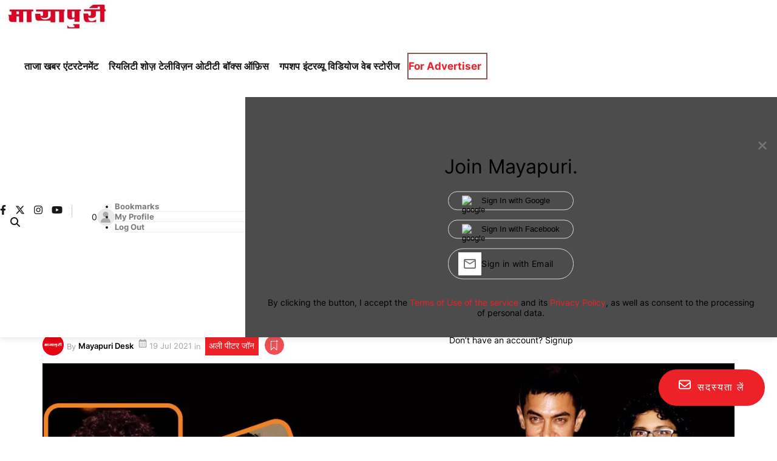

--- FILE ---
content_type: text/html; charset=utf-8
request_url: https://mayapuri.com/hi/ali-peter-john/kyaa-shaadi-ke-pavitra-rishthe-ko-kisi-ki-boori-nazar-lag-gayi-hai-ali-peter-john
body_size: 58240
content:
<!DOCTYPE html><html lang="hi" prefix="og: https://ogp.me/ns#"><head><link rel="preconnect" href="https://securepubads.g.doubleclick.net/" crossorigin><link rel="preconnect" href="https://www.googletagmanager.com/" crossorigin><link rel="preconnect" href="https://img-cdn.publive.online/"><link rel="preconnect" href="https://fonts.gstatic.com/" crossorigin><link rel="preconnect" href="https://analytics.thepublive.com/" crossorigin><link rel="dns-prefetch" href="https://securepubads.g.doubleclick.net/"><link rel="dns-prefetch" href="https://www.googletagmanager.com/"><link rel="dns-prefetch" href="https://img-cdn.publive.online/"><link rel="dns-prefetch" href="https://fonts.gstatic.com/"><link rel="manifest" href="https://mayapuri.com/manifest.json"><link rel="preload" as="image" fetchpriority="high" href="https://img-cdn.publive.online/fit-in/1280x960/filters:format(webp)/mayapuri/media/post_banners/009b93f5bf16b487895d8928b856e7c5e45f4993ed9fe898728951ae6b5e1822.jpg" type="image/webp"><link rel="preload" fetchpriority="high" as="image" href="https://img-cdn.publive.online/fit-in/580x326/filters:format(webp)/mayapuri/media/agency_attachments/wnMgN1ja8AgpMwCbuUsX.webp" type="image/webp"><!-- favicon --><link rel="shortcut icon" type="image/webp"  href="https://img-cdn.publive.online/fit-in/48x48/filters:format(webp)/mayapuri/media/agency_attachments/4BxLpOYihtQ37AING4qI.png"><link async as="style" rel="preload"  href="/static/css/bootstrap.min.css"><link rel="stylesheet" href="/static/css/bootstrap.min.css"><meta charset="UTF-8"><meta name="robots" content="max-image-preview:large"><meta name="viewport" content="width=device-width, initial-scale=1.0"><meta name="google-site-verification" content="vtfC4BzNG6uvNonTEYGQ8tw6Pt7B6pbipWMrCMl87r0" /><meta name = "title" property="og:title" content = "क्या शादी के पवित्र रिश्ते को किसी की बुरी नजर लग गई है?- अली पीटर जॉन" /><title> क्या शादी के पवित्र रिश्ते को किसी की बुरी नजर लग गई है?- अली पीटर जॉन</title><meta property="og:description" content = "मैं मानता हूँ कि, विवाह की संस्था को ईश्वर या जो भी ये रिश्ते बनाता है, उसके द्वारा बनाई गई सबसे डरावनी संस्थाओं में से एक है। इस रिश्ते के रास्ते में विशेष कर तथाकथित उच्च वर्ग के समाजों और फिल्म उद्योग (जिसे मैंने अपने जीवन के पचास सर्वश्रेष्ठ वर्षों को" /><meta name="description"  content="मैं मानता हूँ कि, विवाह की संस्था को ईश्वर या जो भी ये रिश्ते बनाता है, उसके द्वारा बनाई गई सबसे डरावनी संस्थाओं में से एक है। इस रिश्ते के रास्ते में विशेष कर तथाकथित उच्च वर्ग के समाजों और फिल्म उद्योग (जिसे मैंने अपने जीवन के पचास सर्वश्रेष्ठ वर्षों को"><meta name="keywords" content="malaika arora, Anupama, Aamir Khan, Sara Ali Khan, Saif Ali Khan, Mahesh Bhatt, Ibrahim Ali Khan, Arbaaz Khan, Arjun Rampal, Vidhu Vinod Chopra, Kiran Rao, amrita singh, Chetan Anand, VINOD KHANNA, Sultan Ahmed, Saaransh, saaransh cast, Aamir and Kiran, Aazad Rao Khan, actress Shammi, Akshaye and Rahul, Azaad Rao Khan, Bhagwan Rajnish, DR. K M MUNSHI, Geetanjali, Hrithik Roshan and Suzanne, LAAGAN, LAAL SINGH CHADDA, Mrs. Lilawati Munshi, Mrs. Munshi and Dr.Munshi, Ram and Rahim, Reena and Aamir, Renu Saluja, Shabnam Sukhdev, Uma Anand"><meta name="news_keywords" content="malaika arora, Anupama, Aamir Khan, Sara Ali Khan, Saif Ali Khan, Mahesh Bhatt, Ibrahim Ali Khan, Arbaaz Khan, Arjun Rampal, Vidhu Vinod Chopra, Kiran Rao, amrita singh, Chetan Anand, VINOD KHANNA, Sultan Ahmed, Saaransh, saaransh cast, Aamir and Kiran, Aazad Rao Khan, actress Shammi, Akshaye and Rahul, Azaad Rao Khan, Bhagwan Rajnish, DR. K M MUNSHI, Geetanjali, Hrithik Roshan and Suzanne, LAAGAN, LAAL SINGH CHADDA, Mrs. Lilawati Munshi, Mrs. Munshi and Dr.Munshi, Ram and Rahim, Reena and Aamir, Renu Saluja, Shabnam Sukhdev, Uma Anand"><!-- Facebook --><meta name="author" content="Mayapuri Desk"><meta name="type" property="og:type" content="Article"/><meta name="url" property="og:url" content="https://mayapuri.com/hi/ali-peter-john/kyaa-shaadi-ke-pavitra-rishthe-ko-kisi-ki-boori-nazar-lag-gayi-hai-ali-peter-john"/><meta property="og:site_name" content="Mayapuri" /><meta name="og:locale" content="hi_IN"><meta name="twitter:title" content="क्या शादी के पवित्र रिश्ते को किसी की बुरी नजर लग गई है?- अली पीटर जॉन"><meta property="twitter:site" content="Mayapuri" /><meta name="url" property="twitter:url" content="https://mayapuri.com/hi/ali-peter-john/kyaa-shaadi-ke-pavitra-rishthe-ko-kisi-ki-boori-nazar-lag-gayi-hai-ali-peter-john"/><meta name="twitter:description" content="मैं मानता हूँ कि, विवाह की संस्था को ईश्वर या जो भी ये रिश्ते बनाता है, उसके द्वारा बनाई गई सबसे डरावनी संस्थाओं में से एक है। इस रिश्ते के रास्ते में विशेष कर तथाकथित उच्च वर्ग के समाजों और फिल्म उद्योग (जिसे मैंने अपने जीवन के पचास सर्वश्रेष्ठ वर्षों को"><meta name="twitter:image" content="https://img-cdn.publive.online/fit-in/1200x675/mayapuri/media/post_banners/009b93f5bf16b487895d8928b856e7c5e45f4993ed9fe898728951ae6b5e1822.jpg"><meta name="twitter:card" content="summary_large_image"><meta name="image" property="og:image" content="https://img-cdn.publive.online/fit-in/1200x675/mayapuri/media/post_banners/009b93f5bf16b487895d8928b856e7c5e45f4993ed9fe898728951ae6b5e1822.jpg"><meta property="og:image:type" content="image/jpeg"><meta property="og:image:width" content="1200"><meta property="og:image:height" content="675"><meta property="twitter:image:width" content="1200"><meta property="twitter:image:height" content="675"><meta property="twitter:image:type" content="image/jpeg"><link rel="alternate" type="application/rss+xml" title="Mayapuri — RSS" href="https://mayapuri.com/rss"><link rel="preload" href="/static/js/lifestyle_theme_js/lifestyle_signin.js" as="script"><!-- json+ld for logo start--><script type="application/ld+json">
    {
      "@context": "https://schema.org",
      "@type": "WebSite",
      "url": "https://mayapuri.com",
      "potentialAction": {
        "@type": "SearchAction",
        "target": "https://mayapuri.com/search?title={search_term_string}",
        "query-input": "required name=search_term_string"
      }
    }
  </script><script type="application/ld+json">
      {
      "@context": "https://schema.org",
      "@type": "WebPage",
      "name": "क्या शादी के पवित्र रिश्ते को किसी की बुरी नजर लग गई है?- अली पीटर जॉन",
      "description": "मैं मानता हूँ कि, विवाह की संस्था को ईश्वर या जो भी ये रिश्ते बनाता है, उसके द्वारा बनाई गई सबसे डरावनी संस्थाओं में से एक है। इस रिश्ते के रास्ते में विशेष कर तथाकथित उच्च वर्ग के समाजों और फिल्म उद्योग (जिसे मैंने अपने जीवन के पचास सर्वश्रेष्ठ वर्षों को",
      
      "speakable": {
        "@type": "SpeakableSpecification",
        "xpath": [
          "//title",
          "//meta[@name='description']/@content"
        ]
      },
      "url": "https://mayapuri.com/hi/ali-peter-john/kyaa-shaadi-ke-pavitra-rishthe-ko-kisi-ki-boori-nazar-lag-gayi-hai-ali-peter-john",
      "mainContentOfPage": "News",
      "inLanguage": "hi"
    }
  </script><script type="application/ld+json">
    {
      "@context": "https://schema.org",
      "@type": "SiteNavigationElement",
      "name": ["home"
      
          
              ,"ताजा खबर"
          
          
      
          
              ,"एंटरटेनमेंट"
          
          
              
                  
                      ,"फोटोज "
                  
                  
              
          
      
          
              ,"रियलिटी शोज़"
          
          
      
          
              ,"टेलीविज़न"
          
          
      
          
              ,"ओटीटी"
          
          
      
          
              ,"बॉक्स ऑफ़िस"
          
          
              
                  
                      ,"रिव्यूज"
                  
                  
              
          
      
          
              ,"गपशप"
          
          
      
          
              ,"इंटरव्यू"
          
          
      
          
              ,"विडियोज"
          
          
      
          
              ,"वेब स्टोरीज"
          
          
      
          
              ,"For Advertiser"
          
          
      ],

      "url": ["https://mayapuri.com"
         
          
            ,"https://mayapuri.com/photos/taza-khabar"
            
          
         
          
            ,"https://mayapuri.com/photos/entertainment"
            
          
        
        
        ,"https://mayapuri.com/photos"
        
        
        
        
         
          
            ,"https://mayapuri.com/reality-shows"
            
          
         
          
            ,"https://mayapuri.com/television"
            
          
         
          
            ,"https://mayapuri.com/ott"
            
          
         
          
            ,"https://mayapuri.com/box-office"
            
          
        
        
        ,"https://mayapuri.com/reviews"
        
        
        
        
         
          
            ,"https://mayapuri.com/gupshup"
            
          
         
          
            ,"https://mayapuri.com/interviews"
            
          
         
          
            ,"https://mayapuri.com/videos"
            
          
         
          
            ,"https://mayapuri.com/web-stories"
            
          
         
          
            ,"https://mayapuri.com/advertise-on-mayapuri"
            
          
        ]
    }
  </script><!-- json+ld for logo end--><script type="application/ld+json">
    {
    "@context": "https://schema.org",
    "@type": "NewsArticle",
    "mainEntityOfPage": {
        "@type": "WebPage",
        "@id": "https://mayapuri.com/hi/ali-peter-john/kyaa-shaadi-ke-pavitra-rishthe-ko-kisi-ki-boori-nazar-lag-gayi-hai-ali-peter-john"
        },
    "headline": "क्या शादी के पवित्र रिश्ते को किसी की बुरी नजर लग गई है?- अली पीटर जॉन",
    "image": [ "https://img-cdn.publive.online/fit-in/1200x675/filters:format(webp)/mayapuri/media/post_banners/009b93f5bf16b487895d8928b856e7c5e45f4993ed9fe898728951ae6b5e1822.jpg" ],
    "datePublished": "2021-07-19T00:00:00+05:30",
    "dateModified": "2021-07-19T00:00:00+05:30",
    "author": [
    
      
      {
        "@type": "Person",
        "name": "Mayapuri Desk",
        "url": "https://mayapuri.com/author/mayapuri-4806",
        "description": "Mayapuri पत्रिका को बॉलीवुड समाचारों और मनोरंजन जगत की कवरेज देते हुए 56 वर्ष पूरे हो चुके हैं। यह प्रकाशन भारतीय सिनेमा की दुनिया में सबसे विश्वसनीय और दीर्घस्थायी मीडिया ब्रांड्स में से एक बन गया है।" ,
        "image": {
          "@type": "ImageObject",
          "url": "https://img-cdn.publive.online/fit-in/400x400/filters:format(webp)/mayapuri/media/member_avatars/mayapuri logo red box -2.jpg",
          "width": 400,
          "height": 400
        } 
      } 
      
    
    ],
    "publisher": {
        "@type": "Organization",
        "name": "Mayapuri",
        "sameAs": [
            "https://www.facebook.com/Mayapurimagazine/",
            "",
            "https://twitter.com/mayapurimag?lang=en",
            "https://www.instagram.com/mayapurimagazine/",
            "https://www.youtube.com/user/MayapuriFilms/featured",
            "None"
        ],
        "logo": {
            "@type": "ImageObject",
            "url": "https://img-cdn.publive.online/fit-in/600x60/filters:format(webp)/filters:fill(white)/mayapuri/media/agency_attachments/wnMgN1ja8AgpMwCbuUsX.webp",
            "width":600,
            "height":60
        }
        },
    
        "isAccessibleForFree":true,
    
    
        "keywords":" 
          
            
              malaika-arora,
            
          
            
              anupama,
            
          
            
              aamir-khan,
            
          
            
              sara-ali-khan,
            
          
            
              saif-ali-khan,
            
          
            
              mahesh-bhatt,
            
          
            
              ibrahim-ali-khan,
            
          
            
              arbaaz-khan,
            
          
            
              arjun-rampal,
            
          
            
              vidhu-vinod-chopra,
            
          
            
              kiran-rao,
            
          
            
              amrita-singh,
            
          
            
              chetan-anand,
            
          
            
              vinod-khanna,
            
          
            
              sultan-ahmed,
            
          
            
              saaransh,
            
          
            
              saaransh-cast,
            
          
            
              aamir-and-kiran,
            
          
            
              aazad-rao-khan,
            
          
            
              actress-shammi,
            
          
            
              akshaye-and-rahul,
            
          
            
              azaad-rao-khan,
            
          
            
              bhagwan-rajnish,
            
          
            
              dr-k-m-munshi,
            
          
            
              geetanjali,
            
          
            
              hrithik-roshan-and-suzanne,
            
          
            
              laagan,
            
          
            
              laal-singh-chadda,
            
          
            
              mrs-lilawati-munshi,
            
          
            
              mrs-munshi-and-drmunshi,
            
          
            
              ram-and-rahim,
            
          
            
              reena-and-aamir,
            
          
            
              renu-saluja,
            
          
            
              shabnam-sukhdev,
            
          
            
              uma-anand
            
          ",
    
    "associatedMedia":{
        "@type":"ImageObject",
        "url":"https://img-cdn.publive.online/fit-in/1200x675/filters:format(webp)/mayapuri/media/post_banners/009b93f5bf16b487895d8928b856e7c5e45f4993ed9fe898728951ae6b5e1822.jpg",
        "width":1200,
        "height":675
    },
    "description": "मैं मानता हूँ कि, विवाह की संस्था को ईश्वर या जो भी ये रिश्ते बनाता है, उसके द्वारा बनाई गई सबसे डरावनी संस्थाओं में से एक है। इस रिश्ते के रास्ते में विशेष कर तथाकथित उच्च वर्ग के समाजों और फिल्म उद्योग (जिसे मैंने अपने जीवन के पचास सर्वश्रेष्ठ वर्षों को",
    "inLanguage": "hi",
    "articleBody": "&amp;quot;\u092e\u0948\u0902 \u092e\u093e\u0928\u0924\u093e \u0939\u0942\u0901 \u0915\u093f, \u0935\u093f\u0935\u093e\u0939 \u0915\u0940 \u0938\u0902\u0938\u094d\u0925\u093e \u0915\u094b \u0908\u0936\u094d\u0935\u0930 \u092f\u093e \u091c\u094b \u092d\u0940 \u092f\u0947 \u0930\u093f\u0936\u094d\u0924\u0947 \u092c\u0928\u093e\u0924\u093e \u0939\u0948, \u0909\u0938\u0915\u0947 \u0926\u094d\u0935\u093e\u0930\u093e \u092c\u0928\u093e\u0908 \u0917\u0908 \u0938\u092c\u0938\u0947 \u0921\u0930\u093e\u0935\u0928\u0940 \u0938\u0902\u0938\u094d\u0925\u093e\u0913\u0902 \u092e\u0947\u0902 \u0938\u0947 \u090f\u0915 \u0939\u0948\u0964 \u0907\u0938 \u0930\u093f\u0936\u094d\u0924\u0947 \u0915\u0947 \u0930\u093e\u0938\u094d\u0924\u0947 \u092e\u0947\u0902 \u0935\u093f\u0936\u0947\u0937 \u0915\u0930 \u0924\u0925\u093e\u0915\u0925\u093f\u0924 \u0909\u091a\u094d\u091a \u0935\u0930\u094d\u0917 \u0915\u0947 \u0938\u092e\u093e\u091c\u094b\u0902 \u0914\u0930 \u092b\u093f\u0932\u094d\u092e \u0909\u0926\u094d\u092f\u094b\u0917 (\u091c\u093f\u0938\u0947 \u092e\u0948\u0902\u0928\u0947 \u0905\u092a\u0928\u0947 \u091c\u0940\u0935\u0928 \u0915\u0947 \u092a\u091a\u093e\u0938 \u0938\u0930\u094d\u0935\u0936\u094d\u0930\u0947\u0937\u094d\u0920 \u0935\u0930\u094d\u0937\u094b\u0902 \u0915\u094b \u0926\u093f\u092f\u093e) \u092e\u0947\u0902 \u0938\u092e\u092f\u2264 \u0917\u0902\u092d\u0940\u0930 \u092c\u093e\u0927\u093e\u090f\u0901 \u0906\u0924\u0940 \u0930\u0939\u0940 \u0939\u0948\u0902...Advertisment   \u0906\u092e\u093f\u0930 \u0914\u0930 \u0915\u093f\u0930\u0923 \u0915\u0947 \u092c\u093e\u0930\u0947 \u092e\u0947\u0902 \u092c\u093e\u0924\u091a\u0940\u0924, \u0905\u092b\u0935\u093e\u0939\u0947\u0902 \u0914\u0930 \u0917\u092a\u0936\u092a \u0926\u0941\u0928\u093f\u092f\u093e \u0915\u094b \u092f\u0939 \u092c\u0924\u093e\u0928\u0947 \u0915\u0947 \u092c\u093e\u0926 \u0915\u093f \u0935\u0947 \u090f\u0915-\u0926\u0942\u0938\u0930\u0947 \u0938\u0947 \u0915\u093f\u0924\u0928\u093e \u092a\u094d\u092f\u093e\u0930 \u0915\u0930\u0924\u0947 \u0925\u0947, \u091c\u092c \u0906\u092e\u093f\u0930 &amp;amp;quot;\u0932\u0917\u093e\u0928&amp;amp;quot; \u092c\u0928\u093e \u0930\u0939\u0947 \u0925\u0947 \u0914\u0930 \u0915\u093f\u0930\u0923 \u0928\u093f\u0930\u094d\u0926\u0947\u0936\u0915 \u0906\u0936\u0941\u0924\u094b\u0937 \u0917\u094b\u0935\u093e\u0930\u093f\u0915\u0930 \u0915\u0940 \u090f\u0915 \u092f\u0941\u0935\u093e \u0914\u0930 \u0909\u0924\u094d\u0938\u093e\u0939\u0940 \u0938\u0939\u093e\u092f\u0915 \u0925\u0940\u0902\u0964 \u0909\u0938 \u0938\u092e\u092f \u0909\u0928\u094d\u0939\u094b\u0902\u0928\u0947 \u0915\u0939\u093e \u0915\u093f, \u092f\u0939 \u0926\u094b\u0938\u094d\u0924\u0940 \u0925\u0940 \u091c\u094b \u092a\u094d\u092f\u093e\u0930 \u092e\u0947\u0902 \u092c\u0926\u0932 \u0917\u0908 \u0914\u0930 \u0909\u0938\u0915\u0947 \u0915\u0941\u091b \u0938\u092e\u092f \u092c\u093e\u0926 \u0926\u094b\u0928\u094b\u0902 \u0928\u0947 \u0906\u092e\u093f\u0930 \u0915\u0947 \u092b\u093e\u0930\u094d\u092e \u0939\u093e\u0909\u0938 \u092a\u0930 \u090f\u0915 \u0928\u093f\u091c\u0940 \u0938\u092e\u093e\u0930\u094b\u0939 \u092e\u0947\u0902 \u0936\u093e\u0926\u0940 \u0915\u0930 \u0932\u0940 \u0914\u0930 \u091c\u093f\u0938 \u0930\u0938\u094d\u092e \u0915\u0947 \u0905\u0928\u0941\u0938\u093e\u0930 \u0909\u0928\u094d\u0939\u094b\u0902\u0928\u0947 \u0936\u093e\u0926\u0940 \u0915\u0940, \u0909\u0928\u094d\u0939\u094b\u0902\u0928\u0947 \u0909\u0928\u094d\u0939\u0947\u0902 \u0905\u092a\u0928\u0947-\u0905\u092a\u0928\u0947 \u0927\u0930\u094d\u092e \u0915\u093e \u092a\u093e\u0932\u0928 \u0915\u0930\u0928\u0947 \u0915\u0940 \u0905\u0928\u0941\u092e\u0924\u093f \u0926\u0940\u0964  \u0906\u092e\u093f\u0930 \u0928\u0947 \u0907\u0938\u094d\u0932\u093e\u092e \u0915\u093e \u092a\u093e\u0932\u0928 \u0915\u093f\u092f\u093e \u0914\u0930 \u0915\u093f\u0930\u0923 \u0928\u0947 \u0939\u093f\u0902\u0926\u0942 \u0927\u0930\u094d\u092e \u0915\u093e \u092a\u093e\u0932\u0928 \u0915\u093f\u092f\u093e, \u0932\u0947\u0915\u093f\u0928 \u0926\u094b\u0928\u094b\u0902 \u092e\u0947\u0902 \u0938\u0947 \u0915\u094b\u0908 \u092d\u0940 \u0915\u093f\u0938\u0940 \u092d\u0940 \u0927\u0930\u094d\u092e \u0915\u0947 \u0915\u091f\u094d\u091f\u0930 \u0905\u0928\u0941\u092f\u093e\u092f\u0940 \u0928\u0939\u0940\u0902 \u0925\u0947! \u0909\u0928\u0915\u093e \u090f\u0915 \u092c\u0947\u091f\u093e \u0925\u093e \u091c\u093f\u0938\u0947 \u0909\u0928\u094d\u0939\u094b\u0902\u0928\u0947 \u0906\u091c\u093e\u0926 \u091c\u0948\u0938\u093e \u0906\u0926\u0930\u094d\u0936\u0935\u093e\u0926\u0940 \u0928\u093e\u092e \u0926\u093f\u092f\u093e \u0914\u0930 \u0909\u0928\u0915\u0947 \u091a\u093e\u0930 \u0938\u093e\u0932 \u0915\u0947 \u092c\u0947\u091f\u0947 \u0915\u094b \u0905\u092c \u0906\u091c\u093e\u0926 \u0930\u093e\u0935 \u0916\u093e\u0928 \u0915\u0947 \u0928\u093e\u092e \u0938\u0947 \u092a\u0941\u0915\u093e\u0930\u093e \u091c\u093e\u0924\u093e \u0939\u0948 \u0924\u094b \u0928\u093e\u092e \u092c\u0939\u0941\u0924 \u0905\u0928\u094b\u0916\u093e \u0932\u0917\u0924\u093e \u0939\u0948, \u0916\u093e\u0938\u0915\u0930 \u0910\u0938\u0947 \u0938\u092e\u092f \u092e\u0947\u0902 \u091c\u092c \u0930\u093e\u092e \u0914\u0930 \u0930\u0939\u0940\u092e \u0938\u0947 \u0939\u0930 \u0928\u093e\u092e \u0927\u0930\u094d\u092e\u0928\u093f\u0930\u092a\u0947\u0915\u094d\u0937\u0924\u093e \u0915\u0947 \u092c\u093e\u0930\u0947 \u092e\u0947\u0902 \u091a\u093f\u0932\u094d\u0932\u093e \u0930\u0939\u093e \u0939\u0948\u0964 \u0932\u0947\u0915\u093f\u0928 \u0906\u091c\u093e\u0926 \u0930\u093e\u0935 \u0916\u093e\u0928 \u0915\u0947 \u092d\u0935\u093f\u0937\u094d\u092f \u0915\u093e \u0915\u094d\u092f\u093e? \u092e\u0947\u0930\u0947 \u092a\u093e\u0938 \u092d\u0940 \u0905\u0932\u0940 \u092a\u0940\u091f\u0930 \u091c\u0949\u0928 \u091c\u0948\u0938\u093e \u090f\u0915 \u091c\u091f\u093f\u0932 \u0928\u093e\u092e \u0939\u0948, \u091c\u094b \u0926\u094b \u0905\u0932\u0917-\u0905\u0932\u0917 \u0927\u0930\u094d\u092e\u094b\u0902 \u0915\u0947 \u092e\u093e\u0924\u093e-\u092a\u093f\u0924\u093e \u0938\u0947 \u092e\u093f\u0932\u093e \u0925\u093e, \u0932\u0947\u0915\u093f\u0928 \u0938\u094d\u0935\u0924\u0902\u0924\u094d\u0930 \u0914\u0930 \u0927\u0930\u094d\u092e\u0928\u093f\u0930\u092a\u0947\u0915\u094d\u0937 \u092d\u093e\u0930\u0924 \u092e\u0947\u0902 \u0907\u0915\u0939\u0924\u094d\u0924\u0930 \u0935\u0930\u094d\u0937\u094b\u0902 \u0924\u0915 \u0930\u0939\u0928\u0947 \u0915\u0947 \u092c\u093e\u0926, \u092e\u0948\u0902 \u092f\u0939 \u0938\u094d\u0935\u0940\u0915\u093e\u0930 \u0915\u0930 \u0938\u0915\u0924\u093e \u0939\u0942\u0901 \u0915\u093f \u0910\u0938\u0947 \u0928\u093e\u092e \u091c\u093f\u0938\u0915\u0947 \u092c\u093e\u0930\u0947 \u092e\u0947\u0902 \u092a\u094d\u0930\u092c\u0941\u0926\u094d\u0927 \u0932\u094b\u0917 \u0905\u0902\u0924\u0939\u0940\u0928 \u092c\u0939\u0938 \u0915\u0930 \u0938\u0915\u0924\u0947 \u0939\u0948\u0902, \u0915\u0947 \u0915\u093e\u0930\u0923 \u092e\u0941\u091d\u0947 \u0915\u0908 \u0915\u0920\u093f\u0928\u093e\u0907\u092f\u094b\u0902, \u0905\u092a\u092e\u093e\u0928 \u0915\u094b \u0938\u0939\u0928 \u0915\u0930\u0928\u093e \u092a\u095c\u093e \u0914\u0930 \u0907\u0924\u0928\u093e \u0915\u093f \u092e\u0947\u0930\u093e \u0926\u093f\u0932 \u091f\u0942\u091f \u0917\u092f\u093e\u0964 \u092c\u0902\u092c\u0908 \u092e\u0947\u0902 93 \u0915\u0947 \u0926\u0902\u0917\u094b\u0902 \u0915\u0947 \u0926\u094c\u0930\u093e\u0928 \u090f\u0915 \u092c\u093e\u0930 \u092e\u0947\u0930\u0947 \u0928\u093e\u092e \u0915\u0940 \u0935\u091c\u0939 \u0938\u0947 \u092e\u0947\u0930\u0940 \u0932\u0917\u092d\u0917 \u092a\u0940\u091f-\u092a\u0940\u091f \u0915\u0930 \u0939\u0924\u094d\u092f\u093e \u0915\u0930 \u0926\u0940 \u0917\u0908 \u0925\u0940 \u0914\u0930 \u092e\u0947\u0930\u0947 \u0928\u093e\u092e \u0938\u0947 \u092e\u0947\u0930\u0940 \u092a\u0930\u0947\u0936\u093e\u0928\u0940 \u0905\u092d\u0940 \u0916\u0924\u094d\u092e \u0928\u0939\u0940\u0902 \u0939\u0941\u0908 \u0939\u0948....  \u0906\u092e\u093f\u0930 \u0914\u0930 \u0915\u093f\u0930\u0923 \u0915\u0947 \u0932\u093f\u090f \u092f\u0939 \u0915\u0939\u0928\u093e \u0906\u0938\u093e\u0928 \u0939\u0948 \u0915\u093f \u0935\u0947 \u0905\u0932\u0917-\u0905\u0932\u0917 \u0930\u0939\u0947\u0902\u0917\u0947 \u0914\u0930 \u092a\u0924\u093f-\u092a\u0924\u094d\u0928\u0940 \u0928\u0939\u0940\u0902 \u0930\u0939\u0947\u0902\u0917\u0947\u0964 \u0909\u0928\u0915\u0947 \u0932\u093f\u090f \u092f\u0939 \u0915\u0939\u0928\u093e \u092d\u0940 \u0906\u0938\u093e\u0928 \u0939\u0948 \u0915\u093f \u0909\u0928\u092e\u0947\u0902 \u0938\u0947 \u090f\u0915 (\u0906\u092e\u093f\u0930) \u0906\u091c\u093e\u0926 \u0915\u0940 \u0936\u093f\u0915\u094d\u0937\u093e \u0914\u0930 \u092a\u093e\u0932\u0928-\u092a\u094b\u0937\u0923 \u0915\u093e \u0916\u094d\u092f\u093e\u0932 \u0930\u0916\u0947\u0917\u093e, \u0932\u0947\u0915\u093f\u0928 \u0909\u0928\u094d\u0939\u0947\u0902 \u092a\u0924\u093e \u0939\u094b\u0917\u093e \u0915\u093f, \u091c\u092c \u091c\u0940\u0935\u0928 \u0915\u0940 \u0935\u093e\u0938\u094d\u0924\u0935\u093f\u0915\u0924\u093e\u0913\u0902 \u0915\u0940 \u092c\u093e\u0924 \u0906\u0924\u0940 \u0939\u0948 \u0924\u094b \u092f\u0939 \u0915\u093f\u0924\u0928\u093e \u092e\u0941\u0936\u094d\u0915\u093f\u0932 \u0939\u094b\u0924\u093e \u0939\u0948! \u092f\u0939 \u0915\u0939\u0928\u093e \u092d\u0940 \u0906\u0938\u093e\u0928 \u0939\u0948 \u0915\u093f \u0935\u0947 \u0909\u0928 \u0938\u092d\u0940 \u092a\u0930\u093f\u092f\u094b\u091c\u0928\u093e\u0913\u0902 \u092a\u0930 \u090f\u0915 \u0938\u093e\u0925 \u0915\u093e\u092e \u0915\u0930\u0947\u0902\u0917\u0947 \u091c\u093f\u0928 \u092a\u0930 \u0935\u0947 \u092a\u0939\u0932\u0947 \u0938\u0947 \u0915\u093e\u092e \u0915\u0930 \u0930\u0939\u0947 \u0925\u0947 \u0914\u0930 \u092f\u0939 \u0915\u0939\u0928\u093e \u0915\u093f \u0935\u0947 \u090f\u0915 \u0938\u093e\u0925 \u092b\u093f\u0932\u094d\u092e\u0947\u0902 \u092c\u0928\u093e\u0928\u093e \u091c\u093e\u0930\u0940 \u0930\u0916\u0947\u0902\u0917\u0947! \u092e\u0948\u0902 \u0907\u0938 \u0924\u0930\u0939 \u0915\u0947 \u0930\u093f\u0936\u094d\u0924\u0947 \u0915\u094b \u0938\u092e\u091d\u0928\u0947 \u0915\u0940 \u0915\u094b\u0936\u093f\u0936 \u0915\u0930 \u0930\u0939\u093e \u0939\u0942\u0901 \u0914\u0930 \u0926\u094b \u0930\u093e\u0924\u094b\u0902 \u0915\u0940 \u0928\u0940\u0902\u0926 \u0939\u0930\u093e\u092e \u0915\u0930\u0928\u0947 \u0915\u0947 \u092c\u093e\u0926 \u092d\u0940 \u092e\u0941\u091d\u0947 \u0915\u094b\u0908 \u091c\u0935\u093e\u092c \u0928\u0939\u0940\u0902 \u092e\u093f\u0932\u093e\u0964 \u0907\u0938 \u092c\u0940\u091a, \u0938\u094b\u0936\u0932 \u092e\u0940\u0921\u093f\u092f\u093e \u0928\u0947 \u092c\u0939\u0938 \u0915\u0930\u0928\u0947 \u0914\u0930 \u0905\u091f\u0915\u0932\u0947\u0902 \u0932\u0917\u093e\u0928\u0947 \u0914\u0930 \u092a\u0939\u0932\u0947 \u0938\u0947 \u0905\u0927\u093f\u0915 \u0936\u094b\u0930 \u092a\u0948\u0926\u093e \u0915\u0930\u0928\u0947 \u0915\u0947 \u0932\u093f\u090f \u090f\u0915 \u0928\u0908 \u0914\u0930 \u0930\u0938\u0926\u093e\u0930 \u0915\u0939\u093e\u0928\u0940 \u0922\u0942\u0902\u0922\u0940 \u0939\u0948! \u0906\u092e\u093f\u0930 \u0932\u0926\u094d\u0926\u093e\u0916 \u092e\u0947\u0902 \u0905\u092a\u0928\u0940 \u0928\u0908 \u092b\u093f\u0932\u094d\u092e &amp;amp;quot;\u0932\u093e\u0932 \u0938\u093f\u0902\u0939 \u091a\u0921\u094d\u0922\u093e&amp;amp;quot; \u0915\u0940 \u0936\u0942\u091f\u093f\u0902\u0917 \u0915\u0930 \u0930\u0939\u0947 \u0939\u0948\u0902 \u0914\u0930 \u0909\u0928\u094d\u0939\u094b\u0902\u0928\u0947 \u0935\u093e\u092f\u0930\u0932 \u0939\u094b \u0930\u0939\u0940 \u0915\u0939\u093e\u0928\u0940 \u092a\u0930 \u0915\u094b\u0908 \u092a\u094d\u0930\u0924\u093f\u0915\u094d\u0930\u093f\u092f\u093e \u0928\u0939\u0940\u0902 \u0926\u0940 \u0939\u0948 \u0914\u0930 \u0915\u093f\u0930\u0923 \u0905\u092a\u0928\u0947 \u092c\u0947\u091f\u0947 \u0906\u091c\u093e\u0926 \u0915\u0947 \u0938\u093e\u0925 \u0905\u092a\u0928\u0947 \u0918\u0930 \u092e\u0947\u0902 \u0930\u0939 \u0930\u0939\u0940 \u0939\u0948\u0964 \u092f\u0939 \u0915\u0939\u093e\u0928\u0940 \u0915\u0948\u0938\u0947 \u0906\u0917\u0947 \u092c\u095d\u0947\u0917\u0940 \u0914\u0930 \u0915\u0948\u0938\u0947 \u0916\u0924\u094d\u092e \u0939\u094b\u0917\u0940? \u092f\u0939 \u090f\u0915 \u0905\u0930\u092c \u0930\u0941\u092a\u092f\u0947 \u0915\u093e \u0938\u0935\u093e\u0932 \u0939\u0948\u0964 \u0906\u092e\u093f\u0930 \u0915\u0947 \u092c\u093e\u0930\u0947 \u092e\u0947\u0902 \u092c\u093e\u0924 \u0915\u0930\u0924\u0947 \u0939\u0941\u090f, \u092e\u0941\u091d\u0947 \u092f\u093e\u0926 \u0906\u0924\u093e \u0939\u0948 \u0914\u0930 \u0915\u0908 \u0932\u094b\u0917\u094b\u0902 \u0915\u094b \u092f\u093e\u0926 \u0906\u0924\u093e \u0939\u0948 \u0915\u093f \u0915\u0948\u0938\u0947 \u0906\u092e\u093f\u0930 \u0928\u0947 \u0932\u0917\u093e\u0928 \u0915\u0947 \u0928\u093f\u0930\u094d\u092e\u093e\u0923 \u0915\u0947 \u0926\u094c\u0930\u093e\u0928 \u0905\u092a\u0928\u0940 \u092a\u0939\u0932\u0940 \u092a\u0924\u094d\u0928\u0940 \u0930\u0940\u0928\u093e \u0926\u0924\u094d\u0924\u093e \u0915\u094b \u0924\u0932\u093e\u0915 \u0926\u0947 \u0926\u093f\u092f\u093e \u0925\u093e \u0914\u0930 \u0909\u0928\u094d\u0939\u0947\u0902 \u0905\u092a\u0928\u0947 \u0926\u094b \u092c\u091a\u094d\u091a\u094b\u0902 \u0907\u0930\u093e \u0914\u0930 \u091c\u0941\u0928\u0948\u0926 \u0915\u0947 \u0938\u093e\u0925 \u091b\u094b\u095c \u0926\u093f\u092f\u093e \u0925\u093e\u0964 \u0930\u0940\u0928\u093e \u0914\u0930 \u0906\u092e\u093f\u0930 \u0905\u092d\u0940 \u092d\u0940 &amp;amp;quot;\u0905\u091a\u094d\u091b\u0947 \u0926\u094b\u0938\u094d\u0924&amp;amp;quot; \u0939\u0948\u0902 \u0914\u0930 \u0905\u092a\u0928\u0947 \u092c\u091a\u094d\u091a\u094b\u0902 \u0926\u094d\u0935\u093e\u0930\u093e \u0915\u0940 \u0917\u0908 \u092a\u094d\u0930\u0917\u0924\u093f \u092a\u0930 \u091a\u0930\u094d\u091a\u093e \u0915\u0930\u0928\u0947 \u0915\u0947 \u0932\u093f\u090f \u0905\u0915\u094d\u0938\u0930 \u092e\u093f\u0932\u0924\u0947 \u0939\u0948\u0902 \u0914\u0930 \u092b\u093f\u0930 \u0935\u0947 \u0926\u094b\u0928\u094b\u0902 \u0905\u092a\u0928\u0947 \u0918\u0930 \u091a\u0932\u0947 \u091c\u093e\u0924\u0947 \u0939\u0948\u0902\u0964  \u092f\u0939 \u0915\u0948\u0938\u093e \u0930\u093f\u0936\u094d\u0924\u093e \u0939\u0948? \u092f\u0939 \u092e\u0947\u0930\u093e \u0938\u0935\u093e\u0932 \u0928\u0939\u0940\u0902 \u0939\u0948, \u092f\u0939 \u090f\u0915 \u0910\u0938\u093e \u0938\u0935\u093e\u0932 \u0939\u0948 \u091c\u094b \u0932\u093e\u0916\u094b\u0902 \u092d\u093e\u0930\u0924\u0940\u092f\u094b\u0902 \u0926\u094d\u0935\u093e\u0930\u093e \u0914\u0930 \u0935\u093f\u0936\u0947\u0937 \u0930\u0942\u092a \u0938\u0947 \u0926\u0941\u0928\u093f\u092f\u093e \u092d\u0930 \u092e\u0947\u0902 \u0906\u092e\u093f\u0930 \u0915\u0947 \u092a\u094d\u0930\u0936\u0902\u0938\u0915\u094b\u0902 \u0926\u094d\u0935\u093e\u0930\u093e \u092a\u0942\u091b\u093e \u091c\u093e \u0930\u0939\u093e \u0939\u0948\u0964 \u0906\u092e\u093f\u0930 \u0914\u0930 \u0915\u093f\u0930\u0923 \u0915\u0940 \u0918\u094b\u0937\u0923\u093e \u0938\u0947 \u092a\u0948\u0926\u093e \u0939\u0941\u0908 \u0938\u0928\u0938\u0928\u0940 \u0928\u0947 \u092e\u0941\u091d\u0947 \u092a\u094d\u0930\u0947\u092e\u093f\u092f\u094b\u0902 \u0915\u0947 \u0936\u093e\u0926\u0940 \u0915\u0930\u0928\u0947 \u0914\u0930 \u092b\u093f\u0930 \u0915\u0947\u0935\u0932 \u0909\u0928 \u0915\u093e\u0930\u0923\u094b\u0902 \u0938\u0947 \u091f\u0942\u091f\u0928\u0947 \u0915\u0947 \u092c\u093e\u0930\u0947 \u092e\u0947\u0902 \u0939\u093e\u0932 \u0915\u0940 \u0914\u0930 \u092a\u093f\u091b\u0932\u0940 \u0915\u0939\u093e\u0928\u093f\u092f\u094b\u0902 \u0915\u094b \u092f\u093e\u0926 \u0915\u0930\u0928\u0947 \u0915\u0947 \u0932\u093f\u090f \u092a\u094d\u0930\u0947\u0930\u093f\u0924 \u0915\u093f\u092f\u093e \u091c\u094b \u0935\u0947 \u091c\u093e\u0928\u0924\u0947 \u0939\u0948\u0902\u0964 \u092a\u0939\u0932\u093e \u0905\u0932\u0917\u093e\u0935 \u0924\u092c \u0939\u0941\u0906 \u091c\u092c \u092a\u094d\u0930\u0938\u093f\u0926\u094d\u0927 \u092b\u093f\u0932\u094d\u092e \u0928\u093f\u0930\u094d\u092e\u093e\u0924\u093e \u091a\u0947\u0924\u0928 \u0906\u0928\u0902\u0926, \u091c\u093f\u0928\u094d\u0939\u094b\u0902\u0928\u0947 \u0905\u092a\u0928\u0940 \u0905\u092d\u093f\u0928\u0947\u0924\u094d\u0930\u0940-\u092a\u0924\u094d\u0928\u0940 \u0909\u092e\u093e \u0906\u0928\u0902\u0926 \u0938\u0947 \u0936\u093e\u0926\u0940 \u0915\u0940 \u0925\u0940, \u0909\u0928\u094d\u0939\u094b\u0928\u0947\u0902 \u0930\u091a\u0928\u093e\u0924\u094d\u092e\u0915 \u092e\u0924\u092d\u0947\u0926\u094b\u0902 \u0915\u0947 \u0915\u093e\u0930\u0923 \u0909\u092e\u093e \u0915\u094b \u091b\u094b\u095c \u0926\u093f\u092f\u093e \u0925\u093e! \u092f\u0939 1953 \u092e\u0947\u0902 \u0939\u0941\u0906 \u0925\u093e \u091c\u092c \u0926\u0947\u0936 \u092e\u0947\u0902 \u0924\u0932\u093e\u0915 \u0905\u0927\u093f\u0928\u093f\u092f\u092e \u0905\u092d\u0940 \u092d\u0940 \u0932\u093e\u0917\u0942 \u0939\u094b\u0928\u093e \u092c\u093e\u0915\u0940 \u0925\u093e\u0964  \u092c\u094d\u0930\u0947\u0915\u0905\u092a \u0915\u0940 \u092d\u0940 \u092a\u0939\u0932\u0940 \u0915\u0939\u093e\u0928\u0940 \u092e\u0941\u091d\u0947 \u092f\u093e\u0926 \u0939\u0948\u0964 \u091c\u093e\u0928\u0947-\u092e\u093e\u0928\u0947 \u092b\u093f\u0932\u094d\u092e \u0928\u093f\u0930\u094d\u092e\u093e\u0924\u093e \u0938\u0941\u0932\u094d\u0924\u093e\u0928 \u0905\u0939\u092e\u0926, \u091c\u093f\u0928\u094d\u0939\u094b\u0902\u0928\u0947 \u0905\u092a\u0928\u0940 \u092a\u0939\u0932\u0940 \u092a\u0924\u094d\u0928\u0940, \u0905\u092d\u093f\u0928\u0947\u0924\u094d\u0930\u0940 \u0936\u092e\u094d\u092e\u0940 \u0915\u094b \u0924\u0932\u093e\u0915 \u0926\u093f\u092f\u093e, \u092b\u093f\u0930 \u090f\u0915 \u0926\u094b\u0938\u094d\u0924 \u0915\u0940 \u092a\u0924\u094d\u0928\u0940 \u0938\u0947 \u0936\u093e\u0926\u0940 \u0915\u0940 \u0914\u0930 \u0906\u0916\u093f\u0930\u0915\u093e\u0930 \u090f\u0915 \u092f\u0941\u0935\u093e \u092e\u0939\u093f\u0932\u093e \u0938\u0947 \u0936\u093e\u0926\u0940 \u0915\u0940, \u091c\u093f\u0938\u0947 \u0909\u0928\u094d\u0939\u094b\u0928\u0947\u0902 \u0905\u092a\u0928\u0947 \u092c\u0948\u0928\u0930 \u0924\u0932\u0947 \u092b\u093f\u0932\u094d\u092e\u0947\u0902 \u092c\u0928\u093e\u0928\u0947 \u0915\u093e \u092e\u094c\u0915\u093e \u0926\u093f\u092f\u093e \u0925\u093e\u0964 \u0926\u0942\u0938\u0930\u093e \u092a\u094d\u0930\u092e\u0941\u0916 \u092c\u094d\u0930\u0947\u0915 \u0905\u092a \u0935\u093f\u0928\u094b\u0926 \u0916\u0928\u094d\u0928\u093e \u0914\u0930 \u0909\u0928\u0915\u0940 \u092a\u0939\u0932\u0940 \u092a\u0924\u094d\u0928\u0940, \u0917\u0940\u0924\u093e\u0902\u091c\u0932\u093f \u0915\u093e \u0939\u0941\u0906 \u0925\u093e\u0964 \u0909\u0938 \u0938\u092e\u092f \u0909\u0928\u0915\u0947 \u0926\u094b \u092c\u0947\u091f\u0947 \u0905\u0915\u094d\u0937\u092f \u0914\u0930 \u0930\u093e\u0939\u0941\u0932 \u0925\u0947\u0964 \u0909\u0938\u0915\u0947 \u092c\u093e\u0926 \u0909\u0928\u094d\u0939\u094b\u0902\u0928\u0947 \u090f\u0915 \u092a\u094d\u0930\u092e\u0941\u0916 \u0909\u0926\u094d\u092f\u094b\u0917\u092a\u0924\u093f \u0915\u0940 \u092c\u0947\u091f\u0940 \u0938\u0947 \u0936\u093e\u0926\u0940 \u0915\u0940 \u0914\u0930 \u0909\u0928\u0938\u0947 \u0926\u094b \u092c\u0947\u091f\u093f\u092f\u093e\u0902 \u0939\u0941\u0908\u0902\u0964 \u0907\u0938\u0915\u0947 \u092c\u093e\u0926 \u0935\u0947 \u0913\u0930\u0947\u0917\u0928 \u092e\u0947\u0902 \u0905\u092a\u0928\u0947 \u092d\u0917\u0935\u093e\u0928 \u0930\u091c\u0928\u0940\u0936 \u0915\u0947 \u0936\u0930\u0923 \u091a\u0932\u0947 \u0917\u090f \u0914\u0930 \u0924\u092c \u092d\u0940 \u091c\u0940\u0935\u0928 \u0909\u0928\u0915\u0947 \u0932\u093f\u090f \u0906\u0938\u093e\u0928 \u0928\u0939\u0940\u0902 \u0925\u093e\u0964 \u0909\u0928\u094d\u0939\u0947\u0902 \u0915\u0948\u0902\u0938\u0930 \u0939\u094b \u0917\u092f\u093e \u0914\u0930 \u0905\u0902\u0924\u0924\u0903 \u0909\u0928\u094d\u0939\u094b\u0928\u0947\u0902 \u0915\u0948\u0902\u0938\u0930 \u0938\u0947 \u0909\u0928\u094d\u0939\u094b\u0928\u0947\u0902 \u0905\u092a\u0928\u0940 \u091c\u093e\u0928 \u0917\u0935\u093e\u0902 \u0926\u0940\u0964  \u0926\u0942\u0938\u0930\u0947 &amp;amp;quot;\u092c\u094d\u0930\u0947\u0915 \u0905\u092a \u0938\u094d\u092a\u0947\u0936\u0932\u093f\u0938\u094d\u091f&amp;amp;quot; \u092e\u0939\u0947\u0936 \u092d\u091f\u094d\u091f \u0925\u0947! \u0909\u0928\u0915\u0940 \u092a\u0939\u0932\u0940 \u0936\u093e\u0926\u0940 \u0915\u093f\u0930\u0923 \u0938\u0947 \u0939\u0941\u0908 \u0925\u0940 \u091c\u094b \u092a\u0942\u091c\u093e \u092d\u091f\u094d\u091f \u0914\u0930 \u0930\u093e\u0939\u0941\u0932 \u092d\u091f\u094d\u091f \u0915\u0940 \u092e\u093e\u0901 \u0925\u0940\u0902! \u092e\u0939\u0947\u0936 \u0915\u094b \u0905\u092a\u0928\u0940 \u092b\u093f\u0932\u094d\u092e &amp;amp;quot;\u0938\u093e\u0930\u093e\u0902\u0936&amp;amp;quot; \u0915\u0940 \u0905\u092d\u093f\u0928\u0947\u0924\u094d\u0930\u0940 \u0938\u094b\u0928\u0940 \u0930\u093e\u091c\u0926\u093e\u0928 \u0938\u0947 \u092a\u094d\u092f\u093e\u0930 \u0939\u094b \u0917\u092f\u093e \u0914\u0930 \u0935\u0947 \u0926\u094b\u0928\u094b\u0902 \u0936\u093e\u0926\u0940 \u0915\u0930\u0928\u0947 \u0915\u0947 \u0932\u093f\u090f \u0907\u0938\u094d\u0932\u093e\u092e \u092e\u0947\u0902 \u092a\u0930\u093f\u0935\u0930\u094d\u0924\u093f\u0924 \u0939\u094b \u0917\u090f\u0964 \u0906\u0932\u093f\u092f\u093e \u092d\u091f\u094d\u091f \u0914\u0930 \u092e\u0941\u0938\u094d\u0915\u093e\u0928 \u0909\u0928\u0915\u0940 \u0926\u094b \u092c\u0947\u091f\u093f\u092f\u093e\u0902 \u0939\u0948\u0902\u0964 \u0938\u092c\u0938\u0947 \u091a\u0948\u0902\u0915\u093e\u0928\u0947 \u0935\u093e\u0932\u093e \u092c\u094d\u0930\u0947\u0915\u0905\u092a \u090b\u0924\u093f\u0915 \u0930\u094b\u0936\u0928 \u0914\u0930 \u0938\u0941\u091c\u0948\u0928 \u0915\u0947 \u092c\u0940\u091a \u0939\u0941\u0906 \u091c\u094b \u092c\u091a\u092a\u0928 \u0915\u0947 \u092a\u094d\u0930\u0947\u092e\u0940 \u0925\u0947\u0964 \u0909\u0928\u094d\u0939\u0947\u0902 \u092e\u0941\u0902\u092c\u0908 \u0915\u0947 \u090f\u0915 \u092b\u0948\u092e\u093f\u0932\u0940 \u0915\u094b\u0930\u094d\u091f \u092e\u0947\u0902 \u0915\u095c\u0935\u0940 \u0932\u095c\u093e\u0908 \u0932\u095c\u0928\u0940 \u092a\u095c\u0940 \u0914\u0930 \u0915\u094b\u0930\u094d\u091f \u0928\u0947 \u0909\u0928\u094d\u0939\u0947\u0902 \u0936\u093e\u0926\u0940 \u0915\u0947 \u091a\u0948\u0926\u0939 \u0938\u093e\u0932 \u092c\u093e\u0926 \u0924\u0932\u093e\u0915 \u0926\u0947 \u0926\u093f\u092f\u093e \u0914\u0930 \u0915\u094b\u0930\u094d\u091f \u0928\u0947 \u0915\u0939\u093e \u0915\u093f \u0909\u0928\u0915\u0947 \u092c\u0947\u091f\u0947 \u0939\u093f\u0930\u0926\u093e\u0928 \u0914\u0930 \u0939\u0930\u0947\u0928 \u0905\u092a\u0928\u0947 \u092e\u093e\u0924\u093e-\u092a\u093f\u0924\u093e \u092e\u0947\u0902 \u0938\u0947 \u0915\u093f\u0938\u0940 \u0915\u0947 \u0938\u093e\u0925 \u092d\u0940 \u0930\u0939 \u0938\u0915\u0924\u0947 \u0939\u0948\u0902\u0964 \u092f\u0939 \u0926\u0947\u0916\u0928\u093e \u092c\u0939\u0941\u0924 \u0939\u0940 \u0930\u094b\u092e\u093e\u0902\u091a\u0915 \u0925\u093e \u0915\u093f \u0915\u0948\u0938\u0947 \u090b\u0924\u093f\u0915 \u0914\u0930 \u0938\u0941\u091c\u0948\u0928 \u0905\u092a\u0928\u0947 \u092c\u0947\u091f\u094b\u0902 \u0915\u0947 \u0939\u093f\u0924 \u092e\u0947\u0902 \u0932\u0949\u0915\u0921\u093e\u0909\u0928 \u0915\u0940 \u092a\u0939\u0932\u0940 \u0932\u0939\u0930 \u0915\u0947 \u0926\u094c\u0930\u093e\u0928 \u092b\u093f\u0930 \u0938\u0947 \u090f\u0915 \u0938\u093e\u0925 \u0906\u090f\u0964  \u092a\u094d\u0930\u0938\u093f\u0926\u094d\u0927 \u0928\u093f\u0930\u094d\u0926\u0947\u0936\u0915 \u0935\u093f\u0927\u0941 \u0935\u093f\u0928\u094b\u0926 \u091a\u094b\u092a\u095c\u093e \u0915\u093e \u0926\u093f\u0932\u091a\u0938\u094d\u092a \u092e\u093e\u092e\u0932\u093e \u0939\u0948 \u091c\u093f\u0928\u094d\u0939\u094b\u0902\u0928\u0947 \u092a\u0939\u0932\u0940 \u092c\u093e\u0930 \u0905\u092a\u0928\u0940 \u0938\u0902\u092a\u093e\u0926\u0915 \u0930\u0947\u0923\u0941 \u0938\u0932\u0942\u091c\u093e \u0938\u0947 \u0936\u093e\u0926\u0940 \u0915\u0940 \u0914\u0930 \u091c\u092c \u0930\u0947\u0923\u0941 \u0915\u0940 \u092e\u0943\u0924\u094d\u092f\u0941 \u0939\u0941\u0908, \u0924\u094b \u0909\u0928\u094d\u0939\u094b\u0902\u0928\u0947 \u0936\u092c\u0928\u092e \u0938\u0941\u0916\u0926\u0947\u0935 \u0928\u093e\u092e\u0915 \u090f\u0915 \u092f\u0941\u0935\u093e \u092b\u093f\u0932\u094d\u092e \u0928\u093f\u0930\u094d\u092e\u093e\u0924\u093e \u0938\u0947 \u0936\u093e\u0926\u0940 \u0915\u0940, \u092f\u0939 \u0936\u093e\u0926\u0940 \u091f\u0942\u091f \u0917\u0908 \u0914\u0930 \u0935\u093f\u0927\u0941 \u0928\u0947 \u0905\u0928\u0941\u092a\u092e\u093e \u0928\u093e\u092e\u0915 \u090f\u0915 \u092f\u0941\u0935\u093e \u092a\u0924\u094d\u0930\u0915\u093e\u0930 \u0938\u0947 \u0936\u093e\u0926\u0940 \u0915\u0930 \u0932\u0940\u0964 \u0935\u093f\u0927\u0941 \u0905\u092c \u0905\u0928\u0941\u092a\u092e\u093e \u0915\u0947 \u0938\u093e\u0925 \u0930\u0939\u0924\u0947 \u0939\u0948\u0902\u0964 \u0914\u0930 \u0915\u092d\u0940-\u0915\u092d\u0940 \u0935\u093f\u0927\u0941 \u0915\u094b \u091a\u093f\u0932\u094d\u0932\u093e\u0924\u0947 \u0939\u0941\u090f \u092f\u093e \u0905\u092a\u0928\u0940 \u0938\u092d\u0940 \u092a\u0924\u094d\u0928\u093f\u092f\u094b\u0902 \u0915\u0947 \u0938\u093e\u0925 \u0915\u093f\u0938\u0940 \u092a\u093e\u0930\u094d\u091f\u0940 \u092e\u0947\u0902 \u0926\u0947\u0916\u0928\u093e \u092c\u0939\u0941\u0924 \u0926\u093f\u0932\u091a\u0938\u094d\u092a \u0939\u094b\u0924\u093e \u0939\u0948\u0964 \u0915\u0941\u091b \u092e\u0939\u0940\u0928\u0947 \u092a\u0939\u0932\u0947 \u0905\u0930\u094d\u091c\u0941\u0928 \u0930\u093e\u092e\u092a\u093e\u0932 \u091a\u0930\u094d\u091a\u093e \u092e\u0947\u0902 \u0925\u0947\u0964 \u0909\u0928\u094d\u0939\u094b\u0902\u0928\u0947 \u090f\u0915 \u0932\u094b\u0915\u092a\u094d\u0930\u093f\u092f \u092e\u0949\u0921\u0932 \u092e\u0947\u0939\u0930 \u091c\u0947\u0938\u093f\u092f\u093e \u0938\u0947 \u0936\u093e\u0926\u0940 \u0915\u0940 \u0925\u0940\u0964 \u0909\u0928\u0915\u0940 \u0926\u094b \u092c\u0947\u091f\u093f\u092f\u093e\u0901 \u0925\u0940\u0902, \u091c\u0940\u0935\u0928 \u0924\u092c \u0924\u0915 \u0905\u091a\u094d\u091b\u093e \u0932\u0917 \u0930\u0939\u093e \u0925\u093e \u091c\u092c \u0924\u0915 \u0905\u0930\u094d\u091c\u0941\u0928 \u0915\u094b \u090f\u0915 \u0926\u0915\u094d\u0937\u093f\u0923 \u0905\u092b\u094d\u0930\u0940\u0915\u0940 \u092a\u0924\u094d\u0930\u0915\u093e\u0930 \u0938\u0947 \u092a\u094d\u0930\u0947\u092e \u0928\u0939\u0940\u0902 \u0939\u0941\u0906 \u0914\u0930 \u092e\u0947\u0939\u0930 \u0915\u0947 \u0938\u093e\u0925 \u0909\u0928\u0915\u0940 \u0936\u093e\u0926\u0940 \u0915\u093f\u0928\u093e\u0930\u094b\u0902 \u092a\u0930 \u0939\u0948\u0964 \u0905\u0930\u092c\u093e\u091c \u0916\u093e\u0928 \u0928\u0947 \u0935\u093f\u0935\u093e\u0926\u094b\u0902 \u092e\u0947\u0902 \u0930\u0939\u0928\u0947 \u0935\u093e\u0932\u0940 \u090f\u0915\u094d\u091f\u094d\u0930\u0947\u0938 \u092e\u0932\u093e\u0907\u0915\u093e \u0905\u0930\u094b\u095c\u093e \u0938\u0947 \u0936\u093e\u0926\u0940 \u0915\u0940 \u0925\u0940\u0964 \u092e\u0932\u093e\u0907\u0915\u093e \u0928\u0947 \u091c\u092c \u0905\u0930\u094d\u091c\u0941\u0928 \u0915\u092a\u0942\u0930, \u091c\u094b \u0909\u0928\u0938\u0947 \u0915\u0908 \u0938\u093e\u0932 \u091b\u094b\u091f\u093e \u0925\u093e \u0915\u0947 \u0938\u093e\u0925 \u0932\u093f\u0935 \u0907\u0928 \u0930\u093f\u0932\u0947\u0936\u0928\u0936\u093f\u092a \u0936\u0941\u0930\u0942 \u0915\u093f\u092f\u093e \u0924\u094b \u0935\u0947 \u0935\u093f\u0935\u093e\u0926\u094b\u0902 \u0938\u0947 \u0918\u093f\u0930 \u0917\u0908\u0902\u0964 \u092a\u094d\u0930\u0947\u092e \u0905\u092d\u0940 \u092d\u0940 \u092e\u091c\u092c\u0942\u0924 \u0939\u0948, \u0932\u0947\u0915\u093f\u0928 \u0915\u0932 \u0915\u094d\u092f\u093e \u0939\u094b\u0917\u093e \u0915\u094b\u0908 \u0915\u094d\u092f\u093e \u091c\u093e\u0928\u0947?  \u092c\u094d\u0930\u0947\u0915 \u0905\u092a \u0915\u0940 \u092c\u0939\u0941\u0924 \u0932\u094b\u0915\u092a\u094d\u0930\u093f\u092f \u0915\u0939\u093e\u0928\u0940 \u0939\u0948? \u0924\u094b \u0935\u0939 \u0938\u0948\u092b \u0905\u0932\u0940 \u0916\u093e\u0928 \u0914\u0930 \u0905\u092e\u0943\u0924\u093e \u0938\u093f\u0902\u0939 \u0915\u0947 \u092c\u0940\u091a \u0915\u0940 \u0915\u0939\u093e\u0928\u0940 \u0939\u0948\u0964 \u0909\u0928\u0915\u0947 \u0926\u094b \u092c\u091a\u094d\u091a\u0947 \u0939\u0941\u090f, \u0938\u093e\u0930\u093e \u0905\u0932\u0940 \u0916\u093e\u0928 \u0914\u0930 \u0907\u092c\u094d\u0930\u093e\u0939\u093f\u092e \u0905\u0932\u0940 \u0916\u093e\u0928\u0964 \u0932\u0947\u0915\u093f\u0928 \u091b\u094b\u091f\u0947 \u0928\u0935\u093e\u092c \u0928\u0947 \u0916\u0942\u092c\u0938\u0942\u0930\u0924 \u0915\u0930\u0940\u0928\u093e \u0915\u092a\u0942\u0930 \u0938\u0947 \u0936\u093e\u0926\u0940 \u0915\u0930\u0928\u0947 \u0915\u0947 \u0932\u093f\u090f \u0938\u092c \u0915\u0941\u091b \u091b\u094b\u095c \u0926\u093f\u092f\u093e \u091c\u094b \u0905\u092c \u092a\u091f\u094c\u0926\u0940 \u0915\u0940 \u092c\u0947\u0917\u092e \u0939\u0948\u0902\u0964 \u0935\u0939 \u0905\u092c \u0924\u0948\u092e\u0942\u0930 \u0905\u0932\u0940 \u0916\u093e\u0928 \u0915\u0947 \u092a\u093f\u0924\u093e \u0939\u0948\u0902 \u091c\u093f\u0928\u094d\u0939\u0947\u0902 \u092e\u0940\u0921\u093f\u092f\u093e \u0928\u0947 \u091a\u0932\u0928\u093e \u0938\u0940\u0916\u0928\u0947 \u0938\u0947 \u092a\u0939\u0932\u0947 \u0939\u0940 \u0938\u094d\u091f\u093e\u0930 \u092c\u0928\u093e \u0926\u093f\u092f\u093e \u0939\u0948\u0964 \u0938\u0948\u092b \u0914\u0930 \u0915\u0930\u0940\u0928\u093e \u0915\u093e \u0905\u092c \u090f\u0915 \u0926\u0942\u0938\u0930\u093e \u092c\u091a\u094d\u091a\u093e \u092d\u0940 \u0939\u0948, \u0932\u0947\u0915\u093f\u0928 \u0915\u0930\u0940\u0928\u093e \u0906\u091c \u092d\u0940 \u092e\u094b\u0938\u094d\u091f \u0935\u093e\u0902\u091f\u0947\u0921, \u0932\u094b\u0915\u092a\u094d\u0930\u093f\u092f \u0914\u0930 \u0939\u093e\u0908\u090f\u0938\u094d\u091f \u092a\u0947\u0921 \u090f\u0915\u094d\u091f\u094d\u0930\u0947\u0938 \u092e\u0947\u0902 \u0938\u0947 \u090f\u0915 \u0939\u0948\u0902\u0964 \u0938\u0942\u091a\u0940 \u0914\u0930 \u0906\u0917\u0947 \u092c\u095d \u0938\u0915\u0924\u0940 \u0939\u0948 \u0915\u094d\u092f\u094b\u0902\u0915\u093f \u0915\u094d\u092f\u093e \u0915\u0939\u093e \u091c\u093e \u0938\u0915\u0924\u093e \u0939\u0948 \u091c\u092c \u0936\u093e\u0926\u0940 \u091c\u0948\u0938\u0947 \u0930\u093f\u0936\u094d\u0924\u0947 \u0915\u094b \u0926\u0941\u0930\u094d\u092d\u093e\u0917\u094d\u092f \u0938\u0947 \u092a\u0941\u0930\u0941\u0937\u094b\u0902 \u0914\u0930 \u092e\u0939\u093f\u0932\u093e\u0913\u0902 \u0926\u094d\u0935\u093e\u0930\u093e \u090f\u0915 \u092c\u0941\u0930\u093e \u0928\u093e\u092e \u0926\u093f\u092f\u093e \u091c\u093e \u0930\u0939\u093e \u0939\u0948 \u091c\u093f\u0928\u0915\u0947 \u092a\u093e\u0938 \u0928 \u0924\u094b \u0938\u092e\u092f \u0939\u0948 \u0914\u0930 \u0928 \u0939\u0940 \u0936\u093e\u0926\u0940 \u0915\u0940 \u092a\u0935\u093f\u0924\u094d\u0930\u0924\u093e \u0915\u0947 \u092c\u093e\u0930\u0947 \u092e\u0947\u0902 \u091c\u093e\u0928\u0928\u0947 \u0915\u093e \u091d\u0941\u0915\u093e\u0935 \u0939\u0948\u0964 \u0915\u094d\u092f\u093e \u0939\u092e \u0905\u092a\u0928\u0947 \u092a\u0930\u092e\u094d\u092a\u0930\u093e, \u0938\u0902\u0938\u094d\u0915\u093e\u0930 \u0914\u0930 \u092e\u0942\u0932\u094d\u092f\u094b\u0902 \u0915\u094b \u092d\u0942\u0932 \u0917\u090f \u0939\u0948\u0902? \u0905\u092e\u0947\u0930\u093f\u0915\u093e \u0914\u0930 \u092f\u0942\u0915\u0947 \u091c\u0948\u0938\u0947 \u0926\u0947\u0936\u094b\u0902 \u092e\u0947\u0902 \u0907\u0938 \u0924\u0930\u0939 \u0915\u0947 \u092c\u094d\u0930\u0947\u0915 \u0905\u092a \u092c\u0939\u0941\u0924 \u0906\u092e \u0939\u0948\u0902 \u0932\u0947\u0915\u093f\u0928 \u0915\u094d\u092f\u093e \u0909\u0928\u094d\u0939\u0947\u0902 \u092d\u093e\u0930\u0924 \u092e\u0947\u0902 \u091c\u0940\u0935\u0928 \u0915\u093e \u090f\u0915 \u0924\u0930\u0940\u0915\u093e \u092c\u0928\u0928\u093e \u091a\u093e\u0939\u093f\u090f, \u091c\u093f\u0938\u0915\u093e \u0907\u0924\u093f\u0939\u093e\u0938 \u0932\u093e\u0916\u094b\u0902 \u0938\u093e\u0932 \u092a\u0941\u0930\u093e\u0928\u093e \u0939\u0948\u0964  \u092e\u0948\u0902 \u0907\u0938 \u0932\u0947\u0916 \u0915\u094b \u090f\u0915 \u092c\u0939\u0941\u0924 \u0939\u0940 \u0938\u0902\u0935\u0947\u0926\u0928\u0936\u0940\u0932 \u092e\u0941\u0926\u094d\u0926\u0947 \u092a\u0930 \u0938\u092e\u093e\u092a\u094d\u0924 \u0915\u0930 \u0930\u0939\u093e \u0939\u0942\u0901, \u092e\u0948\u0902 \u0921\u0949 \u0915\u0947. \u090f\u092e. \u092e\u0941\u0902\u0936\u0940 \u0915\u0947 \u092c\u093e\u0930\u0947 \u092e\u0947\u0902 \u090f\u0915 \u0915\u0939\u093e\u0928\u0940 \u0938\u093e\u091d\u093e \u0915\u0930\u0928\u0947 \u0915\u0947 \u0932\u093f\u090f \u0909\u0924\u094d\u0938\u0941\u0915 \u0939\u0942\u0901\u0964 \u091c\u094b \u092d\u093e\u0930\u0924 \u0915\u0947 \u0938\u0902\u0935\u093f\u0927\u093e\u0928 \u0915\u093e \u092e\u0938\u094c\u0926\u093e \u0924\u0948\u092f\u093e\u0930 \u0915\u0930\u0928\u0947 \u0935\u093e\u0932\u094b\u0902 \u092e\u0947\u0902 \u0938\u0947 \u090f\u0915 \u0925\u0947 \u0914\u0930 \u0907\u0938 \u092d\u0935\u0928 \u0915\u0947 \u0938\u0902\u0938\u094d\u0925\u093e\u092a\u0915 \u091c\u093f\u0938\u0915\u093e \u0909\u0924\u094d\u092a\u093e\u0926 \u092e\u0948\u0902 \u0939\u0942\u0901\u0964 \u0935\u0939 \u0905\u092a\u0928\u0940 \u092a\u0924\u094d\u0928\u0940 \u0936\u094d\u0930\u0940\u092e\u0924\u0940 \u0932\u0940\u0932\u093e\u0935\u0924\u0940 \u092e\u0941\u0902\u0936\u0940 \u0915\u0947 \u0938\u093e\u0925 \u0928\u094d\u092f\u0942 \u0935\u093e\u0908 \u092e\u0947\u0902 \u090f\u0915 \u0926\u0940\u0915\u094d\u0937\u093e\u0902\u0924 \u0938\u092e\u093e\u0930\u094b\u0939 \u092e\u0947\u0902 \u0917\u090f \u0925\u0947\u0964 \u0926\u0930\u094d\u0936\u0915\u094b\u0902 \u0928\u0947 \u0921\u0949. \u092e\u0941\u0902\u0936\u0940 \u0938\u0947 \u092a\u0942\u091b\u093e \u0915\u093f \u0936\u094d\u0930\u0940\u092e\u0924\u0940 \u092e\u0941\u0902\u0936\u0940 \u0938\u0947 \u0909\u0928\u0915\u0940 \u0936\u093e\u0926\u0940 \u0915\u094b \u0915\u093f\u0924\u0928\u093e \u0938\u092e\u092f \u0939\u0941\u0906 \u0914\u0930 \u0921\u0949. \u092e\u0941\u0902\u0936\u0940 \u0928\u0947 \u092f\u0939 \u0915\u0939\u0928\u0947 \u092e\u0947\u0902 \u090f\u0915 \u092a\u0932 \u092d\u0940 \u0928\u0939\u0940\u0902 \u0932\u0917\u093e\u092f\u093e \u0915\u093f \u0909\u0928\u0915\u0940 \u0936\u093e\u0926\u0940 \u0915\u094b 65 \u0938\u093e\u0932 \u0939\u094b \u091a\u0941\u0915\u0947 \u0939\u0948\u0902 \u0914\u0930 \u0938\u093e\u0930\u0947 \u0936\u094d\u0930\u094b\u0924\u093e \u0909\u0920 \u0916\u095c\u0947 \u0939\u0941\u090f \u0914\u0930 \u092a\u0942\u091b\u093e &amp;amp;quot;&amp;amp;quot;\u0921\u0949.\u092e\u0941\u0902\u0936\u0940&amp;amp;quot;&amp;amp;quot;, 65 \u0938\u093e\u0932 \u0914\u0930 \u0909\u0938\u0940 \u0914\u0930\u0924 \u0938\u0947! \u090f\u0915 \u0935\u094b \u091c\u092e\u093e\u0928\u093e \u0925\u093e \u091c\u092c \u0936\u093e\u0926\u0940 \u092a\u0941\u091c\u093e \u091c\u0948\u0938\u0940 \u0939\u094b\u0924\u0940 \u0925\u0940, \u0906\u091c \u092f\u0939 \u091c\u092e\u093e\u0928\u093e \u0939\u0948 \u091c\u092c \u0906\u091c \u0936\u093e\u0926\u0940 \u0939\u094b\u0924\u0947 \u0939\u0940 \u0905\u0917\u0932\u0947 \u0939\u0940 \u0926\u093f\u0928 \u0926\u094b\u0928\u094b\u0902 \u092e\u0947\u0902 \u091d\u0917\u095c\u093e \u0939\u094b \u091c\u093e\u0924\u093e \u0939\u0948 \u0914\u0930 \u0936\u093e\u0926\u0940 \u0915\u0940 \u0910\u0938\u0940 \u0915\u0940 \u0924\u0948\u0938\u0940 \u0939\u094b \u091c\u093e\u0924\u0940 \u0939\u0948\u0964 \u0915\u094d\u092f\u093e \u092f\u0939 \u0935\u0939 \u092d\u093e\u0930\u0924 \u0939\u0948 \u091c\u0939\u093e\u0901 \u0939\u092e \u0906\u0917\u0947 \u092c\u095d\u0924\u0947 \u092d\u0940 \u091c\u093e \u0930\u0939\u0947\u0902 \u0939\u0948\u0902 \u0914\u0930 \u092a\u0940\u091b\u0947 \u092d\u0940 \u091c\u093e \u0930\u0939\u0947\u0902 \u0939\u0948\u0902? \u092b\u093f\u0930 \u092d\u0940 \u0926\u093f\u0932 \u0939\u0948 \u0939\u093f\u0902\u0926\u0941\u0938\u094d\u0924\u093e\u0928\u0940\u0964 &amp;quot;"
    }
</script><script type="application/ld+json">
{
"@context": "https://schema.org",
"@type": "BreadcrumbList",
"itemListElement": [{
"@type": "ListItem",
"position": 1,
"name": "Mayapuri",
"item": "https://mayapuri.com"
}


,{
    "@type": "ListItem",
    "position": 2,
    "name": "अली पीटर जॉन",
    "item": "https://mayapuri.com/ali-peter-john"
}


,{
    "@type": "ListItem",
    "position": 3,
    "name": "क्या शादी के पवित्र रिश्ते को किसी की बुरी नजर लग गई है?- अली पीटर जॉन",
    "item": "https://mayapuri.com/hi/ali-peter-john/kyaa-shaadi-ke-pavitra-rishthe-ko-kisi-ki-boori-nazar-lag-gayi-hai-ali-peter-john"
}

]
}
</script><script>
    window.page_counter = 1; // infinte scroll article page ads counter
    window.visited_pages = [];
</script><style>:root{--white:#ffffff;--white-rgb:255,255,255;--black:#000000;--black-rgb:0,0,0;--primary:#fd9250;--primary-rgb:253,146,80;--p-black:#4b4b4b;--time-color:#423e3e;--publisher_color:#ed2228;--link_text_color:#FFFFFF;}button{cursor:pointer;outline:none;border:none;}a{text-decoration:none;}p{font-size:14px;}.wrapper{overflow-x:hidden;}body{font-family:var( --pub-font-family);}.primary_font{font-family:var( --pub-font-family);}.secondary_font{font-family:var( --pub-font-family-secondary);}.line_clamp{display:-webkit-box;-webkit-box-orient:vertical;overflow:hidden;}.header-class{background-color:var(--white);box-shadow:0 2px 10px rgba(var(--black-rgb),0.1);transition:0.5s ease-in-out;top:0;position:fixed;left:0;width:100%;z-index:60;transition:top 0.3s ease-in-out;}.navbar{padding:0px;}.brand-img{height:44px;margin:5px 0px;}.brand-name>img{}.lang-and-search{position:absolute;right:0;display:flex;}.mob-menu-open-btn,.lang-and-search .select-lang-btn,.lang-and-search .search-btn{background-color:transparent;border:none;outline:none;cursor:pointer;padding:0;margin:0;}#postContent img{width:-webkit-fill-available;width:intrinsic;width:-moz-available;max-width:100%;}.lang-and-search .select-lang-btn{margin-right:30px;}.lang-and-search .search-btn{margin-right:20px;}.mobile-nav{position:absolute;z-index:1040;top:0;left:-100%;width:100%;height:100vh;background-color:var(--white);transition:0.5s ease-in-out;overflow-y:auto;}.open{left:0;}.mobile-nav .mobile-nav-close-btn{position:absolute;top:20px;right:20px;padding:0;border:none;outline:none;cursor:pointer;background-color:transparent;}.s-1{padding:30px 0px 0px;}.s-1 .container{padding-left:0;padding-right:0;}.social-link{display:flex;align-items:center;margin-left:-10px;}.page-links a svg{width:25px;}.page-links a span{margin-left:15px;}.tc-and-privacy-text a{color:var(--black);font-weight:600;}.search-form{padding:0 15px;width:100%;border:1px solid rgba(var(--black-rgb),0.2);background-color:var(--white);border-radius:5px;display:flex;align-items:center;justify-content:space-between;}.search-form input{border:none;outline:none;font-size:14px;color:var(--black);padding:10px 0;width:calc(100% - 25px);}.search-form button{background-color:transparent;border:none;outline:none;cursor:pointer;padding:0;margin:0;}.search-form button svg{width:22px;height:22px;}.post-card{border-radius:5px;overflow:hidden;color:var(--black);margin-bottom:0px;}.card-body{background-color:#f8f6f8;}.post-card:hover{color:var(--black);}.post-card img{width:100%;}.post-card .card-title{font-size:20px;line-height:1.44em;}.post-card p{color:var(--black);}.post-card .share-icon svg{position:absolute;top:57%;right:30px;}.post-card .share-icon a>svg{position:absolute;top:57%;right:30px;}.bigTileArticles svg path{transition:0.4s ease-in-out;}.share-icon:hover svg path{stroke:var(--black);}.rightSideArticles svg path{transition:0.4s ease-in-out;}.time{font-size:12px;color:var(--time-color);}.post-card img:hover{cursor:pointer;}.mobile-nav .social-link{padding:20px 15px;}.mobile-nav .page-links{padding:0 15px;margin-top:20px;}.mobile-nav .tc-and-privacy-text{padding:0 15px 15px;}.mobile-nav ul{list-style:none;padding:0 20px 2px;margin:0;display:flex;flex-direction:column;}.mobile-nav ul li{list-style:none;padding:5px 0;}.border{border-bottom:1px solid #4b4b4b1a;}.mobile-nav ul li a{color:var(--black);font-size:14px;font-weight:600;}.mob-select-lang-btn{top:24px;left:188px;display:flex;align-items:center;color:white;background-color:#111;border:none;outline:none;position:initial;margin-left:auto;margin-right:auto;}.mob-select-lang-btn i{margin-right:5px;}.select-lang-modal{background-color:rgba(var(--black-rgb),0.5);}.select-lang-modal a{color:var(--black);font-size:16px;font-weight:500;padding:5px 0;border-bottom:1px solid #4b4b4b1a;}.select-lang-modal a svg circle#Ellipse_195{opacity:0;}.select-lang-modal a.active svg circle#Ellipse_195{opacity:1;}.select-lang-modal .modal-content{position:relative;display:flex;flex-direction:column;width:100%;pointer-events:auto;background-color:#fff;background-clip:padding-box;border:none;border-radius:10px;outline:0;}.select-lang-modal .cancel-btn{outline:none;border:none;background-color:var(--white);color:rgba(var(--black-rgb),0.5);font-size:15px;font-weight:600;}.share-icon{width:fit-content;margin-left:auto;position:relative;right:2vw;background:none;top:300px;height:0px;}.bigTileArticles .share-icon{z-index:2;}.rightSideArticles .share-icon{position:relative;top:130px;right:2vw;z-index:1;}.mobile{display:none;}@media screen and (max-width:1024px){.navbar ul li{margin:0 9px;min-width:70px;text-align:center;}}@media screen and (max-width:768px){.navbar{width:100%;display:flex;justify-content:start;overflow-x:auto;}}@media screen and (max-width:768px){.mobile{display:block;padding:10px 0;}}@media screen and (min-width:768px) and (max-width:992px){.mobile{display:block;}}@media screen and (min-width:576px){.rightSideArticles .post-card img{width:100%;height:180px;}.rightSideArticles .card-title{font-size:14px;}.rightSideArticles p{font-size:12px;}.rightSideArticles .time{font-size:10px;}}@media screen and (max-width:576px){.modal-dialog{margin-top:30%;}.s-1 .container{padding-left:0px;padding-right:0px;}.mob-menu-open-btn{padding-left:15px;}.lang-and-search .search-btn{margin-right:15px;}.lang-and-search .search-btn svg{width:20px;height:20px;}.post-card img{object-fit:cover;}.share-icon{top:130px;right:5vw;}.rightSideArticles .share-icon{top:130px;right:5vw;}.post-card svg{top:38%;}}strong{margin-bottom:30px;}.sticky-top{z-index:0;top:50px;}.modal{z-index:85;background:rgba(0,0,0,0.7);}.abc{margin-bottom:20px;}@media screen and (max-width:576px){.abc{margin-bottom:calc(var(--bs-gutter-x) * 0.5);}#loading-row{width:100%;margin:0;}}.share-icon a{display:inline-block;filter:drop-shadow(0px 0px 5px #000000c4);}.share-icon button{display:inline-block;filter:drop-shadow(0px 0px 5px #000000c4);}@media screen and (max-width:992px){.sticky-top{position:sticky;}}.abc{position:relative;}.abc .overlay__link{position:absolute;top:0;left:0;width:100%;height:100%;z-index:1;}.lightbox-shadow{max-height:100%;height:100%;overflow:auto;background:rgba(0,0,0,0.7);}.background_trans{background-color:transparent;}a{text-decoration:none;}.card-body{background-color:#F8F6F8;padding:0rem 1rem;margin-bottom:0px;}.post-card{border-radius:5px;overflow:hidden;color:var(--black);margin-bottom:0px;display:flex;flex-direction:column;}.time{font-size:12px;color:var(--time-color);}@media screen and (min-width:300px){.mid .post-card .card-title{font-size:20px;margin-top:0px;}.mid .post-card img{width:100%;}}@media screen and (max-width:200px){.right .post-card .card-title{font-size:14px;margin-top:0px;}.right .post-card p,.right .post-card .time{font-size:12px;}.right .post-card img{width:100%;height:180px;}}@media screen and (max-width:300px){.post-card img{width:100%;}.post-card svg{top:38%;}.post-card .card-title{font-size:20px;margin-top:0px;}}#postContent a{text-decoration:underline;text-decoration-color:#ed2228;text-decoration-thickness:2px;text-underline-offset:6px;}.icon_color{color:#181818!important;}.post-card img:hover{cursor:pointer;}.pub-category-chip{background-color:#f3f3f3;color:black;text-decoration:none;margin-bottom:30px;}.pub-category-chip:hover{color:black;}.align-items-center{align-items:center;}.justify-content-end{justify-content:flex-end;}.py-4{padding-top:1.5rem;padding-bottom:1.5rem}.col-6{flex:0 0 auto;width:50%}.d-md-block{display:block}.overlay-content.video-icon{text-align:center;}.slider-card .overlay-content{position:absolute;top:0;left:0;width:100%;height:100%;display:flex;justify-content:end;flex-direction:column;background:linear-gradient( 180deg,transparent,transparent,rgba(var(--black-rgb),0.6) );padding:20px;color:var(--white);}.slider-card .overlay-content h5{font-size:16px;color:var(--white);}.slider-card .overlay-content p{font-size:12px;margin-bottom:5px;}.painting-video-card .overlay-content{position:absolute;top:0;left:0;width:100%;height:100%;display:flex;flex-direction:column;background:rgba(var(--black-rgb),0.4);padding:20px;color:var(--white);}.painting-video-card .overlay-content .video-play-btn{position:absolute;top:50%;left:50%;transform:translate(-50%,-50%);border-radius:50%;}.painting-video-card .overlay-content .video-play-btn svg{width:40px;height:40px;}.bigTileArticles .video-icon{left:calc(50% - 35px);position:absolute;height:auto;top:115px;}.rightSideArticles .video-icon{left:calc(50% - 35px);position:absolute;height:auto;top:5vh;}@media screen and (max-width:576px){.video-icon{height:180px;left:calc(50% - 35px);top:40px;}}.bigTileArticles .video-icon,.post-card .video-icon{top:calc(50% - 44px);left:50%;transform:translate(-50%,-50%);height:auto;}.bigTileArticles .video-icon a,.post-card .video-icon a{display:inline-block;filter:drop-shadow(0px 0px 3px #00000060);}.bigTileArticles .video-icon a svg,.post-card .video-icon a svg{width:50px;height:50px;}.rightSideArticles .video-icon a svg,.post-card .video-icon a svg{width:50px;height:50px;}.sticky-top{position:-webkit-sticky;position:sticky;top:0;z-index:1020}.pb-1{padding-bottom:.25rem}.pb-3{padding-bottom:1rem}.mb-4{margin-bottom:1.5rem}.card-img-top{height:100%;}.BackgroundImage-Container{position:relative;max-width:100%;height:100%;}.Post-BackgroundImage-Container{position:relative;max-width:100%;height:auto;aspect-ratio:16/9;}.foreground_img{position:absolute;}.blur-img{z-index:-100;}.ck-reset_all{display:none;}.display-none{display:none;}.display-block{display:block;}.side-banner-sticky{position:sticky;}.ck-widget__selection-handle{display:none;}:root{--ck-color-image-caption-background:hsl(0,0%,97%);--ck-color-image-caption-text:hsl(0,0%,20%);--ck-color-mention-background:hsla(341,100%,30%,0.1);--ck-color-mention-text:hsl(341,100%,30%);--ck-color-table-caption-background:hsl(0,0%,97%);--ck-color-table-caption-text:hsl(0,0%,20%);--ck-highlight-marker-blue:hsl(201,97%,72%);--ck-highlight-marker-green:hsl(120,93%,68%);--ck-highlight-marker-pink:hsl(345,96%,73%);--ck-highlight-marker-yellow:hsl(60,97%,73%);--ck-highlight-pen-green:hsl(112,100%,27%);--ck-highlight-pen-red:hsl(0,85%,49%);--ck-image-style-spacing:1.5em;--ck-inline-image-style-spacing:calc(var(--ck-image-style-spacing) / 2);--ck-todo-list-checkmark-size:16px;}.ck-content code{background-color:hsla(0,0%,78%,0.3);padding:.15em;border-radius:2px;}.ck-content blockquote{overflow:hidden;padding-right:1.5em;padding-left:1.5em;margin-left:0;margin-right:0;font-style:italic;border-left:solid 5px hsl(0,0%,80%);}.ck-content[dir="rtl"] blockquote{border-left:0;border-right:solid 5px hsl(0,0%,80%);}.ck-content .marker-yellow{background-color:var(--ck-highlight-marker-yellow);}.ck-content .marker-green{background-color:var(--ck-highlight-marker-green);}.ck-content .marker-pink{background-color:var(--ck-highlight-marker-pink);}.ck-content .marker-blue{background-color:var(--ck-highlight-marker-blue);}.ck-content .pen-red{color:var(--ck-highlight-pen-red);background-color:transparent;}.ck-content .pen-green{color:var(--ck-highlight-pen-green);background-color:transparent;}.ck-content .image{display:table;clear:both;text-align:center;margin:0.9em auto;min-width:50px;}.ck-content .image img{display:block;margin:0 auto;max-width:100%;min-width:100%;}.ck-content .image-inline{display:inline-flex;max-width:100%;align-items:flex-start;}.ck-content .image-inline picture{display:flex;}.ck-content .image-inline picture,.ck-content .image-inline img{flex-grow:1;flex-shrink:1;max-width:100%;}.ck-content .text-tiny{font-size:.7em;}.ck-content .text-small{font-size:.85em;}.ck-content .text-big{font-size:1.4em;}.ck-content .text-huge{font-size:1.8em;}.ck-content .image.image_resized{max-width:100%;display:block;box-sizing:border-box;}.ck-content .image.image_resized img{width:100%;}.ck-content .image.image_resized>figcaption{display:block;}.ck-content .image>figcaption{width:100%;font-weight:400;font-size:14px;line-height:28px;margin-top:0px;margin-bottom:0px;color:rgb(110,110,110);font-style:italic;}.ck-content .image-style-block-align-left,.ck-content .image-style-block-align-right{max-width:calc(100% - var(--ck-image-style-spacing));}.ck-content .image-style-align-left,.ck-content .image-style-align-right{clear:none;}.ck-content .image-style-side{float:right;margin-left:var(--ck-image-style-spacing);max-width:50%;}.ck-content .image-style-align-left{float:left;margin-right:var(--ck-image-style-spacing);}.ck-content .image-style-align-center{margin-left:auto;margin-right:auto;}.ck-content .image-style-align-right{float:right;margin-left:var(--ck-image-style-spacing);}.ck-content .image-style-block-align-right{margin-right:0;margin-left:auto;}.ck-content .image-style-block-align-left{margin-left:0;margin-right:auto;}.ck-content p + .image-style-align-left,.ck-content p + .image-style-align-right,.ck-content p + .image-style-side{margin-top:0;}.ck-content .image-inline.image-style-align-left,.ck-content .image-inline.image-style-align-right{margin-top:var(--ck-inline-image-style-spacing);margin-bottom:var(--ck-inline-image-style-spacing);}.ck-content .image-inline.image-style-align-left{margin-right:var(--ck-inline-image-style-spacing);}.ck-content .image-inline.image-style-align-right{margin-left:var(--ck-inline-image-style-spacing);}.ck-content .todo-list{list-style:none;}.ck-content .todo-list li{margin-bottom:5px;}.ck-content .todo-list li .todo-list{margin-top:5px;}.ck-content .todo-list .todo-list__label>input{-webkit-appearance:none;display:inline-block;position:relative;width:var(--ck-todo-list-checkmark-size);height:var(--ck-todo-list-checkmark-size);vertical-align:middle;border:0;left:-25px;margin-right:-15px;right:0;margin-left:0;}.ck-content .todo-list .todo-list__label>input::before{display:block;position:absolute;box-sizing:border-box;content:'';width:100%;height:100%;border:1px solid hsl(0,0%,20%);border-radius:2px;transition:250ms ease-in-out box-shadow,250ms ease-in-out background,250ms ease-in-out border;}.ck-content .todo-list .todo-list__label>input::after{display:block;position:absolute;box-sizing:content-box;pointer-events:none;content:'';left:calc( var(--ck-todo-list-checkmark-size) / 3 );top:calc( var(--ck-todo-list-checkmark-size) / 5.3 );width:calc( var(--ck-todo-list-checkmark-size) / 5.3 );height:calc( var(--ck-todo-list-checkmark-size) / 2.6 );border-style:solid;border-color:transparent;border-width:0 calc( var(--ck-todo-list-checkmark-size) / 8 ) calc( var(--ck-todo-list-checkmark-size) / 8 ) 0;transform:rotate(45deg);}.ck-content .todo-list .todo-list__label>input[checked]::before{background:hsl(126,64%,41%);border-color:hsl(126,64%,41%);}.ck-content .todo-list .todo-list__label>input[checked]::after{border-color:hsl(0,0%,100%);}.ck-content .todo-list .todo-list__label .todo-list__label__description{vertical-align:middle;}.ck-content .media{clear:both;margin:0.9em 0;display:block;min-width:15em;}.ck-content .page-break{position:relative;clear:both;padding:5px 0;display:flex;align-items:center;justify-content:center;}.ck-content .page-break::after{content:'';position:absolute;border-bottom:2px dashed hsl(0,0%,77%);width:100%;}.ck-content .page-break__label{position:relative;z-index:1;padding:.3em .6em;display:block;text-transform:uppercase;border:1px solid hsl(0,0%,77%);border-radius:2px;font-family:Helvetica,Arial,Tahoma,Verdana,Sans-Serif;font-size:0.75em;font-weight:bold;color:hsl(0,0%,20%);background:hsl(0,0%,100%);box-shadow:2px 2px 1px hsla(0,0%,0%,0.15);-webkit-user-select:none;-moz-user-select:none;-ms-user-select:none;user-select:none;}.ck-content .table{margin:0.9em auto;display:table;}.ck-content .table table{border-collapse:collapse;border-spacing:0;width:100%;height:100%;border:1px double hsl(0,0%,70%);}.ck-content .table table td,.ck-content .table table th{min-width:2em;padding:.4em;border:1px solid hsl(0,0%,75%);}.ck-content .table table th{font-weight:bold;background:hsla(0,0%,0%,5%);}.ck-content[dir="rtl"] .table th{text-align:right;}.ck-content[dir="ltr"] .table th{text-align:left;}.ck-content .table .ck-table-resized{table-layout:fixed;}.ck-content .table table{overflow:hidden;}.ck-content .table td,.ck-content .table th{position:relative;}.ck-content .table>figcaption{display:table-caption;caption-side:top;word-break:break-word;text-align:center;color:var(--ck-color-table-caption-text);background-color:var(--ck-color-table-caption-background);padding:.6em;font-size:.75em;outline-offset:-1px;}.ck-content pre{padding:1em;color:hsl(0,0%,20.8%);background:hsla(0,0%,78%,0.3);border:1px solid hsl(0,0%,77%);border-radius:2px;text-align:left;direction:ltr;tab-size:4;white-space:pre-wrap;font-style:normal;min-width:200px;}.ck-content pre code{background:unset;padding:0;border-radius:0;}.ck-content hr{margin:15px 0;height:4px;background:hsl(0,0%,87%);border:0;}.ck-content ol{list-style-type:decimal;}.ck-content ol ol{list-style-type:lower-latin;}.ck-content ol ol ol{list-style-type:lower-roman;}.ck-content ol ol ol ol{list-style-type:upper-latin;}.ck-content ol ol ol ol ol{list-style-type:upper-roman;}.ck-content ul ul{list-style-type:disc;}.ck-content ul ul ul{list-style-type:square;}.ck-content ul ul ul ul{list-style-type:square;}.ck-content .mention{background:var(--ck-color-mention-background);color:var(--ck-color-mention-text);}@media print{.ck-content .page-break{padding:0;}.ck-content .page-break::after{display:none;}}a{color:black}.header .arrow-down{padding-right:16px;}.hover_bottom::after{content:"";position:absolute;bottom:0px;left:50%;transform:translateX(-50%);width:100%;height:2px;background-color:var(--black);transition:all 0.3s ease-in-out;opacity:0;}.hover_bottom:hover::after{opacity:1;color:black;}.active_link_navbar::after{opacity:1;}.active_link_nav_nested{color:#ed2228;}.anchor:hover{color:#ed2228;}.navbar_name{display:inline-block;width:max-content;padding:10px 3px;}.amp-next-page-separator{border-top:1px solid lightgrey;}.next-article-dropdown{font-size:18px;padding:15px 30px;display:inline-block;border:1px solid #b0b0b0;cursor:default;background:#fff;z-index:9;display:flex;flex-direction:column;align-items:center;zoom:0.8;}.read-more-article-box{display:flex;align-items:center;margin-top:15px;}.divider-line{flex-grow:1;border-bottom:1px solid #b0b0b0;}.unselectable{-webkit-user-select:none;-webkit-touch-callout:none;-moz-user-select:none;-ms-user-select:none;user-select:none;}.uni-padding{margin:0px auto;}.spacing-from-navbar{padding-top:var(--main-div-padding);}// Navigation Variables $content-width:1000px;$breakpoint:799px;$nav-height:70px;$nav-background:#262626;$nav-font-color:#ffffff;$link-hover-color:#2581DC;// Outer navigation wrapper .navigation{height:$nav-height;background:$nav-background;}// Logo and branding .brand{position:absolute;padding-left:20px;float:left;line-height:$nav-height;text-transform:uppercase;font-size:1.4em;a,a:visited{color:$nav-font-color;text-decoration:none;}}// Container with no padding for navbar .nav-container{max-width:$content-width;margin:0 auto;}// Navigation nav{float:right;ul{list-style:none;margin:0;padding:0;li{float:left;position:relative;a,a:visited{display:block;padding:0 20px;line-height:$nav-height;background:$nav-background;color:$nav-font-color;text-decoration:none;&:hover{background:$link-hover-color;color:$nav-font-color;}&:not(:only-child):after{padding-left:4px;content:' ▾';}}// Dropdown list ul li{min-width:190px;a{padding:15px;line-height:20px;}}}}}// Dropdown list binds to JS toggle event .nav-dropdown{position:absolute;display:none;z-index:1;box-shadow:0 3px 12px rgba(0,0,0,0.15);}// Binds to JS Toggle .nav-mobile{display:none;position:absolute;top:0;right:0;background:$nav-background;height:$nav-height;width:$nav-height;}@media only screen and (max-width:798px){// Hamburger nav visible on mobile only .nav-mobile{display:block;}nav{width:100%;padding:$nav-height 0 15px;ul:not(.signup-up-options-route){display:none;li{float:none;a{padding:15px;line-height:20px;}ul li a{padding-left:30px;}}}}.nav-dropdown{position:static;}}@media screen and (min-width:$breakpoint){.nav-list{display:block !important;}}#nav-toggle{position:absolute;left:18px;top:22px;cursor:pointer;padding:10px 35px 16px 0px;span,span:before,span:after{cursor:pointer;border-radius:1px;height:5px;width:35px;background:$nav-font-color;position:absolute;display:block;content:'';transition:all 300ms ease-in-out;}span:before{top:-10px;}span:after{bottom:-10px;}&.active span{background-color:transparent;&:before,&:after{top:0;}&:before{transform:rotate(45deg);}&:after{transform:rotate(-45deg);}}}// Page content article{max-width:$content-width;margin:0 auto;padding:10px;}.nav-link{color:black;font-weight:600;text-transform:uppercase;}.dropdown-item{border-bottom:1px solid #f4eded;min-width:200px;color:#7b7b7b;}.dropdown-menu[data-bs-popper],.dropdown-menu{border-radius:0px;top:99%;padding:0px;left:10px;}.main_nav_link{line-height:70px;padding-top:0px;padding-bottom:0px;}.more_nav{padding:0px;}#scrolltop{display:none;position:fixed;right:30px;bottom:2%;font-size:25px;padding:0px 12px;text-align:center;background:#ed2228;z-index:2000;border-radius:5px;}#scrolltop svg{fill:#FFFFFF;}.jeg_search_input{width:100%;-webkit-box-shadow:inset 0 0 15px 0 rgb(0 0 0 / 8%);box-shadow:inset 0 0 15px 0 rgb(0 0 0 / 8%);}.jeg_search_button{color:#212121;background:0 0;border:0;font-size:14px;outline:0;cursor:pointer;position:absolute;height:auto;min-height:unset;line-height:normal;top:0;bottom:0;right:20px;padding:0 10px;transition:none;}.jeg_search_toggle{width:20px;display:inline-block;cursor:pointer;}.searchPage_button{font-size:14px;position:absolute;height:auto;top:0;bottom:0;right:0;background:black;color:white;padding:0px 20px;text-align:center;border-radius:0px;}.searchPage_button:hover{background:black;color:white;}.jeg_search_input{width:100%;-webkit-box-shadow:inset 0 0 15px 0 rgb(0 0 0 / 8%);box-shadow:inset 0 0 15px 0 rgb(0 0 0 / 8%);}.drop-navlink{display:flex;align-items:center;justify-content:space-between;}.banner_lifestyle{margin:20px 0px;}.subscribe-div-body{display:flex;align-items:center;border:10px solid #FFFFFF;box-shadow:0px 0px 8px rgba(0,0,0,0.08);border-radius:10px;margin-top:10px;}.max-width{width:888px;}.subscribe-text{display:flex;flex-direction:column;align-items:center;align-items:flex-start;zoom:0.9;margin:20px;}.subscribe-text-head{font-style:normal;font-weight:600;font-size:32px;line-height:50px;color:#000000;}.subscribe-text input{border:1px solid #B3B3B3;border-radius:10px;font-style:normal;font-weight:400;font-size:16px;line-height:24px;color:#908F8F;padding:7px 15px;}.subscribe-text button{background:#ed2228;border-radius:8px;}.subscribe-text button span{font-style:normal;font-weight:600;font-size:20px;line-height:30px;color:#FFFFFF;}.my-float{z-index:10}.modal-close{position:absolute;left:90%;top:16px;z-index:10;}.modal-backdrop{z-index:0;}.modal-new-template{position:relative;display:flex;flex-direction:column;width:100%;pointer-events:auto;background-color:#fff;background-clip:padding-box;border:1px solid rgba(0,0,0,.2);border-radius:0.3rem;outline:0;}.back_to_home{background:#393939;border-radius:8px;display:flex;flex-direction:row;justify-content:center;align-items:center;padding:0px 122px;}.by{text-transform:capitalize;font-weight:400;font-size:13px;color:rgb(160,160,160);}@keyframes pulse{from{opacity:1;transform:scale(1);}to{opacity:.25;transform:scale(.75);}}.spinner-box{width:300px;display:flex;justify-content:center;align-items:center;background-color:transparent;margin:15px auto;}.pulse-container{width:120px;display:flex;justify-content:space-between;align-items:center;margin:0px auto;}.pulse-bubble{width:20px;height:20px;border-radius:50%;background-color:#d9d9d9;}.pulse-bubble-1{animation:pulse .4s ease 0s infinite alternate;}.pulse-bubble-2{animation:pulse .4s ease .2s infinite alternate;}.pulse-bubble-3{animation:pulse .4s ease .4s infinite alternate;}.nav-user-account{line-height:22px;background-clip:text;text-fill-color:transparent;text-shadow:0px 4px 4px rgba(0,0,0,0.25);}.nav-user-account .user-sign-up-btn{color:#181818;border:2px solid #181818;border-radius:30px;font-size:inherit;font-size:14px;font-weight:600;padding:0.15rem 0.75rem;background-color:transparent;}.sign-up-modal-content{position:relative;display:flex;justify-content:center;align-items:center;flex-direction:column;padding:2rem;gap:1rem;cursor:default;color:black;}.sign-up-modal-content label{font-weight:400;margin:0;font-weight:400;font-size:32px;line-height:150%;text-align:center;color:#000000;}@media only screen and (max-width:798px){.sign-up-modal-content label{font-size:26px;}}.sign-up-modal-content .signup-up-options-route{margin:0;padding:0;}.sign-up-modal-content .signup-up-option{padding:0.3rem 1rem;border:1px solid #D9D9D9;list-style:none;margin:1rem 0;border-radius:30px;font-weight:500;font-size:14px;line-height:35px;letter-spacing:0.02em;color:#000000;}.sign-up-modal-content .signup-up-option button,.sign-up-modal-content .signup-up-option a{background-color:transparent;width:100%;height:100%;gap:10px;display:flex;justify-content:flex-start;align-items:center;font-weight:400;}.sign-up-modal-content .signup-up-option img{height:1.1rem;width:2rem;}.close-sign-up-btn{position:absolute;top:10px;right:1rem;background-color:transparent;padding:0;}.close-sign-up-btn svg{fill:#757575;width:1rem;}.signup-up-divider{display:flex;justify-content:center;align-items:center;gap:10px;font-weight:400;font-size:20px;line-height:150%;}.signup-up-divider .divider{border:1px solid #eaecf2;display:flex;flex-grow:0;height:0.01px;width:12rem;}.login-redirect_wrapper{font-size:14px;}.login-redirect_wrapper p{margin:0;}.login-redirect_wrapper #login-redirect{color:#3478EB;cursor:pointer;}.signup-tnc{font-size:12px;margin:0;text-align:center;}.signup-tnc a{color:#ed2228;cursor:pointer;}.user-account-logo{background-color:#eaeaea;border-radius:50%;width:1.8rem;height:1.8rem;display:flex;justify-content:center;align-items:center;overflow:hidden;position:relative;}.reader-login-dropdown{left:115px !important;top:45px !important;}.reader-login-dropdown li{min-width:100% !important;}.reader-login-dropdown a{min-width:100%;}.user-account-logo svg{fill:#adaaaa;width:1rem;}.user-account-logo img{width:100%;height:100%;}.nav-user-account button{background-color:transparent;padding:0;}.navbar-user-dropdown{padding:0;display:flex;background-color:transparent;color:white;align-items:center;}.navbar-user-dropdown:active{border:none !important;}.navbar-dropdown-menu{position:absolute;left:-2rem !important;top:2.5rem !important;}.navbar-dropdown-menu li:active{background-color:white;}#dropdown-dark-bg{background:linear-gradient(0deg,rgba(208,208,208,0.7),rgba(218,216,216,0.7)),linear-gradient(0deg,#F4F4F4,#F4F4F4);}.mobile-user-logo{width:1.5rem;height:1.5rem;}.mobile-user-logo svg{width:0.9rem;}.nav-user-mobile-dropdown{top:3.1rem !important;left:-8rem !important;width:120px !important;}.nav-user-mobile-dropdown li{min-width:120px !important;text-align:left !important;margin:0 !important;padding:4px;}.social-urls-acoount-wrapper{position:relative;display:flex;align-items:center;justify-content:flex-end;}.navbar-content{display:grid !important;grid-template-columns:2fr 5fr 2fr;align-items:center;}.sidebar-signup-wrapper{margin-top:1rem;}.mobile-sidebar-signup-btn{font-weight:600;font-size:14px;line-height:36px;background:linear-gradient(0deg,#FFFFFF,#FFFFFF),linear-gradient(180deg,#000000 0%,#000000 100%);-webkit-background-clip:text;-webkit-text-fill-color:transparent;background-clip:text;text-fill-color:transparent;width:100%;border:1px solid #fff;text-shadow:0px 4px 4px rgba(0,0,0,0.25);border-radius:30px;}.sticky_add{height:60px;padding-top:5px;padding-bottom:5px;width:100%;position:fixed;bottom:0px;z-index:10000;margin:auto;}footer .footer-anchor:hover{color:#ed2228;}.custom-google-button{display:none;}.tag_content_content_wrapper{overflow:hidden;}.tag_content_content_wrapper img{max-width:100%;margin:0.5rem 0;}@media screen and (max-width:800px){.category_detail_wrapper{--bs-gutter-x:1.5rem;--bs-gutter-y:0;width:100%;padding-right:calc(var(--bs-gutter-x) * .5);padding-left:calc(var(--bs-gutter-x) * .5);margin-right:auto;margin-left:auto;margin-top:10px;}.tag_content_content_wrapper p{margin-bottom:0.5rem;}}.margin-lr-15{margin-left:15px;margin-right:15px;}.tags_title{color:#ed2228;margin-right:auto;margin-left:20px;}.div-handle{display:flex;flex-wrap:wrap;}.child_category_pill{color:#000000;background-color:#fff;border:2px solid #ed2228;padding:1px 20px;text-align:center;text-decoration:none;display:flex;margin:9px 6px 20px 6px;cursor:pointer;width:fit-content;border-radius:24.3232px;height:26px;white-space:nowrap;font-size:14px;}.child_category_pill a:hover{color:#FFFFFF;background-color:#ed2228;text-decoration:none;}.live-blog-icon{height:13px;justify-content:center;align-items:center;gap:3.574px;flex-shrink:0;border-radius:2.502px;background:#DA0E0E;position:absolute;top:10px;right:10px;padding:11px 4px 10px 4px;z-index:1;}.live-blog-icon span{color:#FFF;font-size:14px;font-style:normal;font-weight:700;line-height:normal;}.navbar-account-options{position:relative;}.navbar-account-options .dropdown-menu{left:-127px !important;}.sidenav{display:flex;flex-direction:column;}.sidenav .item_top{flex:1;}.sidenav .item_bottom{-webkit-box-pack:end;-ms-flex-pack:end;justify-content:flex-end;}.sidenav .dropdown_menu{display:none;font-weight:400;margin:0px -15px;padding:0px 15px;}.sidenav .menu_bar{padding:0px;border-bottom:2px solid;padding-bottom:10px;}.sidenav .menu_li{font-size:16px;font-weight:500;text-transform:uppercase;}.close_button{height:36px;}.page_title{text-transform:capitalize;}.sidenav .menu_bar-dropdown-icon{float:right;margin-right:20px;padding-top:10px;}.sidenav .menu_bar-dropdown-icon svg{fill:#fff;}.sidenav .dropdown_list{border-bottom:1px solid rgba(255,255,255,.15);;margin-top:10px;margin-left:-15px;padding-left:15px !important;}.sidenav .dropdown_list a{color:rgba(255,255,255,.5);text-transform:capitalize;font-size:15px;}#cross_button{position:absolute;right:15px;top:10px;}.padding-a-social .profile_link{margin-right:2px;}.drop_close{transform:translateY(-100%);transition:all 1s ease-in-out;pointer-events:none;opacity:0;}.drop_open{transform:translateY(0%);transition:all 1s ease-in-out;pointer-events:auto;opacity:1;}.card-author .social-link{display:flex;align-items:center;margin-bottom:10px;justify-content:start;}#mySidenav .social-link{display:flex;margin-left:34px;align-items:center;margin-bottom:10px;}#mySidenav .social-link a{margin-right:20px;padding:0px;color:#fff;}.aspect-ratio{aspect-ratio:16/9}.list-view .published-time,.list-view .timezone-name{display:none;}.dropdown-menu li{position:relative;}.dropdown-menu .dropdown-submenu{display:none;position:absolute;left:100%;border:none;top:0px;list-style:disc;padding-left:2rem;min-height:100%;background-color:#F3F3F5;font-size:12px;box-shadow:none;}.first-submenu li{color:#ed2228;}.sidebtn{display:inline-flex;align-items:center;width:100%;justify-content:space-between;}.dropdown-menu.first-submenu>a{border-bottom:1px solid #f4eded;}.dropdown-menu .dropdown-submenu a{border:none;}.dropdown-menu .dropdown-submenu.left{left:auto;right:100%;}.dropdown-submenu.more_10{grid-template-columns:repeat(3,1fr);max-width:800px;min-height:75vh;grid-auto-rows:max-content;}.dropdown-submenu.more_10 li{height:fit-content;}.dropdown-menu{min-width:215px;font-size:13px;border-bottom-left-radius:10px;border-bottom-right-radius:10px;text-transform:capitalize;}.dropdown-toggle-right::after{display:inline-block;margin-left:.255em;vertical-align:.255em;content:"";border-top:.3em solid transparent;border-right:0;border-bottom:.3em solid transparent;border-left:.3em solid;}@media all and (min-width:992px){.navbar .nav-item .dropdown-menu-hover{display:none;}.navbar .nav-item:hover .dropdown-menu-hover{display:block;}.navbar .nav-item .dropdown-menu{margin-top:0;}}.navbar .nav-item .nav-link{position:relative;}.navbar-nav>li>a{padding-right:0px!important;}.navbar-nav li .nav-link::before{content:'';position:absolute;bottom:20px;width:0;left:8px;height:2px;background-color:#ed2228;;opacity:0;-webkit-transition:all .3s ease-in-out;-o-transition:all .3s ease-in-out;transition:all .3s ease-in-out;}.navbar-nav .first-submenu li .nav-link::before{top:100%;bottom:auto;}.navbar-nav li .nav-link:hover::before{width:50%;opacity:1;}.navbar-nav .first-submenu li .nav-link:hover::before{width:30px;}.dropdown-menu li:hover{border-bottom-left-radius:10px;border-bottom-right-radius:10px;}.dropdown-menu.first-submenu li:hover{background-color:#F3F3F5;}.dropdown-menu.first-submenu .second-submenu li a:hover{background-color:#F3F3F5;color:#ed2228;font-weight:500;}.dropdown-menu.first-submenu a{text-transform:capitalize;}.dropdown-submenu.more_10 li a{padding:5px 0px 5px 10px;}.dropdown-menu>li:hover>.dropdown-submenu{display:block;}.dropdown-menu>li:hover>.dropdown-submenu.more_10{display:grid;}.nav-item{display:inline-flex;align-items:baseline;justify-content:space-between;padding-right:5px;}.nav-item.menu{width:100%;position:static;}.nav_color{background-color:#ffffff;color:#181818;}.second-submenu .dropdown_list{border:none;}.dropdown-item:focus,.dropdown-item:hover,dropdown-item:active{background-color:#fff0;color:#181818}.make_transparent{background-color:transparent;}.caret-btn{font-size:15px;}.first-submenu li a{font-size:13px;}.second-submenu li a{font-size:13px;}#static_page_link{display:grid;}.publive-dynamic-container{text-align:center;display:flex;flex-direction:column;background-color:#F5F5F5;color:#777;font-size:14px;line-height:16px;margin:10px auto;row-gap:10px;}.publive-dynamic-container .publive-slot-span{margin-bottom:10px;display:none;}.sticky_add{height:60px;padding-top:5px;padding-bottom:5px;width:100%;position:fixed;bottom:0px;z-index:10000;margin:auto;}.card-title{font-family:var(--pub-font-family);font-weight:bold;margin-bottom:0.5rem;}@font-face{font-family:"Noto Sans";src:url("/static/fonts/NotoSans-Regular.ttf") format("ttf"),}#postContent{font-family:var(--pub-font-family);font-size:18px;}.sm-post-card .card-title{font-family:var(--pub-font-family);font-weight:bold;}@font-face{font-family:"Noto Sans";src:url("/static/fonts/NotoSans-Regular.ttf") format("ttf"),}#postContent{font-family:var(--pub-font-family);}#postContent a{text-decoration:underline;text-decoration-color:#ed2228;text-decoration-thickness:2px;text-underline-offset:6px;}.post-detail-card .post-title,.post-card .card-title,.navbar ul li a{font-family:var(--pub-font-family);font-weight:bold;}.rightSideArticles .card-title{font-family:var(--pub-font-family);font-weight:bold;}.morestory,.morestory:hover{color:#ed2228;}:root{--background-color-notification:black;--ad_display:none;}:root{--background-color-notification:#ed2228;}.publisher_color{color:#ed2228;}@font-face{font-family:'Inter';font-style:normal;font-weight:100;font-display:swap;src:url(https://fonts.gstatic.com/s/inter/v12/UcC73FwrK3iLTeHuS_fvQtMwCp50KnMa25L7SUc.woff2) format('woff2');unicode-range:U+0100-024F,U+0259,U+1E00-1EFF,U+2020,U+20A0-20AB,U+20AD-20CF,U+2113,U+2C60-2C7F,U+A720-A7FF;}@font-face{font-family:'Inter';font-style:normal;font-weight:100;font-display:swap;src:url(https://fonts.gstatic.com/s/inter/v12/UcC73FwrK3iLTeHuS_fvQtMwCp50KnMa1ZL7.woff2) format('woff2');unicode-range:U+0000-00FF,U+0131,U+0152-0153,U+02BB-02BC,U+02C6,U+02DA,U+02DC,U+2000-206F,U+2074,U+20AC,U+2122,U+2191,U+2193,U+2212,U+2215,U+FEFF,U+FFFD;}@font-face{font-family:'Inter';font-style:normal;font-weight:200;font-display:swap;src:url(https://fonts.gstatic.com/s/inter/v12/UcC73FwrK3iLTeHuS_fvQtMwCp50KnMa25L7SUc.woff2) format('woff2');unicode-range:U+0100-024F,U+0259,U+1E00-1EFF,U+2020,U+20A0-20AB,U+20AD-20CF,U+2113,U+2C60-2C7F,U+A720-A7FF;}@font-face{font-family:'Inter';font-style:normal;font-weight:200;font-display:swap;src:url(https://fonts.gstatic.com/s/inter/v12/UcC73FwrK3iLTeHuS_fvQtMwCp50KnMa1ZL7.woff2) format('woff2');unicode-range:U+0000-00FF,U+0131,U+0152-0153,U+02BB-02BC,U+02C6,U+02DA,U+02DC,U+2000-206F,U+2074,U+20AC,U+2122,U+2191,U+2193,U+2212,U+2215,U+FEFF,U+FFFD;}@font-face{font-family:'Inter';font-style:normal;font-weight:300;font-display:swap;src:url(https://fonts.gstatic.com/s/inter/v12/UcC73FwrK3iLTeHuS_fvQtMwCp50KnMa25L7SUc.woff2) format('woff2');unicode-range:U+0100-024F,U+0259,U+1E00-1EFF,U+2020,U+20A0-20AB,U+20AD-20CF,U+2113,U+2C60-2C7F,U+A720-A7FF;}@font-face{font-family:'Inter';font-style:normal;font-weight:300;font-display:swap;src:url(https://fonts.gstatic.com/s/inter/v12/UcC73FwrK3iLTeHuS_fvQtMwCp50KnMa1ZL7.woff2) format('woff2');unicode-range:U+0000-00FF,U+0131,U+0152-0153,U+02BB-02BC,U+02C6,U+02DA,U+02DC,U+2000-206F,U+2074,U+20AC,U+2122,U+2191,U+2193,U+2212,U+2215,U+FEFF,U+FFFD;}@font-face{font-family:'Inter';font-style:normal;font-weight:400;font-display:swap;src:url(https://fonts.gstatic.com/s/inter/v12/UcC73FwrK3iLTeHuS_fvQtMwCp50KnMa25L7SUc.woff2) format('woff2');unicode-range:U+0100-024F,U+0259,U+1E00-1EFF,U+2020,U+20A0-20AB,U+20AD-20CF,U+2113,U+2C60-2C7F,U+A720-A7FF;}@font-face{font-family:'Inter';font-style:normal;font-weight:400;font-display:swap;src:url(https://fonts.gstatic.com/s/inter/v12/UcC73FwrK3iLTeHuS_fvQtMwCp50KnMa1ZL7.woff2) format('woff2');unicode-range:U+0000-00FF,U+0131,U+0152-0153,U+02BB-02BC,U+02C6,U+02DA,U+02DC,U+2000-206F,U+2074,U+20AC,U+2122,U+2191,U+2193,U+2212,U+2215,U+FEFF,U+FFFD;}@font-face{font-family:'Inter';font-style:normal;font-weight:500;font-display:swap;src:url(https://fonts.gstatic.com/s/inter/v12/UcC73FwrK3iLTeHuS_fvQtMwCp50KnMa25L7SUc.woff2) format('woff2');unicode-range:U+0100-024F,U+0259,U+1E00-1EFF,U+2020,U+20A0-20AB,U+20AD-20CF,U+2113,U+2C60-2C7F,U+A720-A7FF;}@font-face{font-family:'Inter';font-style:normal;font-weight:500;font-display:swap;src:url(https://fonts.gstatic.com/s/inter/v12/UcC73FwrK3iLTeHuS_fvQtMwCp50KnMa1ZL7.woff2) format('woff2');unicode-range:U+0000-00FF,U+0131,U+0152-0153,U+02BB-02BC,U+02C6,U+02DA,U+02DC,U+2000-206F,U+2074,U+20AC,U+2122,U+2191,U+2193,U+2212,U+2215,U+FEFF,U+FFFD;}@font-face{font-family:'Inter';font-style:normal;font-weight:600;font-display:swap;src:url(https://fonts.gstatic.com/s/inter/v12/UcC73FwrK3iLTeHuS_fvQtMwCp50KnMa25L7SUc.woff2) format('woff2');unicode-range:U+0100-024F,U+0259,U+1E00-1EFF,U+2020,U+20A0-20AB,U+20AD-20CF,U+2113,U+2C60-2C7F,U+A720-A7FF;}@font-face{font-family:'Inter';font-style:normal;font-weight:600;font-display:swap;src:url(https://fonts.gstatic.com/s/inter/v12/UcC73FwrK3iLTeHuS_fvQtMwCp50KnMa1ZL7.woff2) format('woff2');unicode-range:U+0000-00FF,U+0131,U+0152-0153,U+02BB-02BC,U+02C6,U+02DA,U+02DC,U+2000-206F,U+2074,U+20AC,U+2122,U+2191,U+2193,U+2212,U+2215,U+FEFF,U+FFFD;}@font-face{font-family:'Inter';font-style:normal;font-weight:700;font-display:swap;src:url(https://fonts.gstatic.com/s/inter/v12/UcC73FwrK3iLTeHuS_fvQtMwCp50KnMa25L7SUc.woff2) format('woff2');unicode-range:U+0100-024F,U+0259,U+1E00-1EFF,U+2020,U+20A0-20AB,U+20AD-20CF,U+2113,U+2C60-2C7F,U+A720-A7FF;}@font-face{font-family:'Inter';font-style:normal;font-weight:700;font-display:swap;src:url(https://fonts.gstatic.com/s/inter/v12/UcC73FwrK3iLTeHuS_fvQtMwCp50KnMa1ZL7.woff2) format('woff2');unicode-range:U+0000-00FF,U+0131,U+0152-0153,U+02BB-02BC,U+02C6,U+02DA,U+02DC,U+2000-206F,U+2074,U+20AC,U+2122,U+2191,U+2193,U+2212,U+2215,U+FEFF,U+FFFD;}@font-face{font-family:'Inter';font-style:normal;font-weight:800;font-display:swap;src:url(https://fonts.gstatic.com/s/inter/v12/UcC73FwrK3iLTeHuS_fvQtMwCp50KnMa25L7SUc.woff2) format('woff2');unicode-range:U+0100-024F,U+0259,U+1E00-1EFF,U+2020,U+20A0-20AB,U+20AD-20CF,U+2113,U+2C60-2C7F,U+A720-A7FF;}@font-face{font-family:'Inter';font-style:normal;font-weight:800;font-display:swap;src:url(https://fonts.gstatic.com/s/inter/v12/UcC73FwrK3iLTeHuS_fvQtMwCp50KnMa1ZL7.woff2) format('woff2');unicode-range:U+0000-00FF,U+0131,U+0152-0153,U+02BB-02BC,U+02C6,U+02DA,U+02DC,U+2000-206F,U+2074,U+20AC,U+2122,U+2191,U+2193,U+2212,U+2215,U+FEFF,U+FFFD;}@font-face{font-family:'Inter';font-style:normal;font-weight:900;font-display:swap;src:url(https://fonts.gstatic.com/s/inter/v12/UcC73FwrK3iLTeHuS_fvQtMwCp50KnMa25L7SUc.woff2) format('woff2');unicode-range:U+0100-024F,U+0259,U+1E00-1EFF,U+2020,U+20A0-20AB,U+20AD-20CF,U+2113,U+2C60-2C7F,U+A720-A7FF;}@font-face{font-family:'Inter';font-style:normal;font-weight:900;font-display:swap;src:url(https://fonts.gstatic.com/s/inter/v12/UcC73FwrK3iLTeHuS_fvQtMwCp50KnMa1ZL7.woff2) format('woff2');unicode-range:U+0000-00FF,U+0131,U+0152-0153,U+02BB-02BC,U+02C6,U+02DA,U+02DC,U+2000-206F,U+2074,U+20AC,U+2122,U+2191,U+2193,U+2212,U+2215,U+FEFF,U+FFFD;}@font-face{font-family:'Inter';font-style:normal;font-weight:100;font-display:swap;src:url(https://fonts.gstatic.com/s/inter/v12/UcC73FwrK3iLTeHuS_fvQtMwCp50KnMa25L7SUc.woff2) format('woff2');unicode-range:U+0100-024F,U+0259,U+1E00-1EFF,U+2020,U+20A0-20AB,U+20AD-20CF,U+2113,U+2C60-2C7F,U+A720-A7FF;}@font-face{font-family:'Inter';font-style:normal;font-weight:100;font-display:swap;src:url(https://fonts.gstatic.com/s/inter/v12/UcC73FwrK3iLTeHuS_fvQtMwCp50KnMa1ZL7.woff2) format('woff2');unicode-range:U+0000-00FF,U+0131,U+0152-0153,U+02BB-02BC,U+02C6,U+02DA,U+02DC,U+2000-206F,U+2074,U+20AC,U+2122,U+2191,U+2193,U+2212,U+2215,U+FEFF,U+FFFD;}@font-face{font-family:'Inter';font-style:normal;font-weight:200;font-display:swap;src:url(https://fonts.gstatic.com/s/inter/v12/UcC73FwrK3iLTeHuS_fvQtMwCp50KnMa25L7SUc.woff2) format('woff2');unicode-range:U+0100-024F,U+0259,U+1E00-1EFF,U+2020,U+20A0-20AB,U+20AD-20CF,U+2113,U+2C60-2C7F,U+A720-A7FF;}@font-face{font-family:'Inter';font-style:normal;font-weight:200;font-display:swap;src:url(https://fonts.gstatic.com/s/inter/v12/UcC73FwrK3iLTeHuS_fvQtMwCp50KnMa1ZL7.woff2) format('woff2');unicode-range:U+0000-00FF,U+0131,U+0152-0153,U+02BB-02BC,U+02C6,U+02DA,U+02DC,U+2000-206F,U+2074,U+20AC,U+2122,U+2191,U+2193,U+2212,U+2215,U+FEFF,U+FFFD;}@font-face{font-family:'Inter';font-style:normal;font-weight:300;font-display:swap;src:url(https://fonts.gstatic.com/s/inter/v12/UcC73FwrK3iLTeHuS_fvQtMwCp50KnMa25L7SUc.woff2) format('woff2');unicode-range:U+0100-024F,U+0259,U+1E00-1EFF,U+2020,U+20A0-20AB,U+20AD-20CF,U+2113,U+2C60-2C7F,U+A720-A7FF;}@font-face{font-family:'Inter';font-style:normal;font-weight:300;font-display:swap;src:url(https://fonts.gstatic.com/s/inter/v12/UcC73FwrK3iLTeHuS_fvQtMwCp50KnMa1ZL7.woff2) format('woff2');unicode-range:U+0000-00FF,U+0131,U+0152-0153,U+02BB-02BC,U+02C6,U+02DA,U+02DC,U+2000-206F,U+2074,U+20AC,U+2122,U+2191,U+2193,U+2212,U+2215,U+FEFF,U+FFFD;}@font-face{font-family:'Inter';font-style:normal;font-weight:400;font-display:swap;src:url(https://fonts.gstatic.com/s/inter/v12/UcC73FwrK3iLTeHuS_fvQtMwCp50KnMa25L7SUc.woff2) format('woff2');unicode-range:U+0100-024F,U+0259,U+1E00-1EFF,U+2020,U+20A0-20AB,U+20AD-20CF,U+2113,U+2C60-2C7F,U+A720-A7FF;}@font-face{font-family:'Inter';font-style:normal;font-weight:400;font-display:swap;src:url(https://fonts.gstatic.com/s/inter/v12/UcC73FwrK3iLTeHuS_fvQtMwCp50KnMa1ZL7.woff2) format('woff2');unicode-range:U+0000-00FF,U+0131,U+0152-0153,U+02BB-02BC,U+02C6,U+02DA,U+02DC,U+2000-206F,U+2074,U+20AC,U+2122,U+2191,U+2193,U+2212,U+2215,U+FEFF,U+FFFD;}@font-face{font-family:'Inter';font-style:normal;font-weight:500;font-display:swap;src:url(https://fonts.gstatic.com/s/inter/v12/UcC73FwrK3iLTeHuS_fvQtMwCp50KnMa25L7SUc.woff2) format('woff2');unicode-range:U+0100-024F,U+0259,U+1E00-1EFF,U+2020,U+20A0-20AB,U+20AD-20CF,U+2113,U+2C60-2C7F,U+A720-A7FF;}@font-face{font-family:'Inter';font-style:normal;font-weight:500;font-display:swap;src:url(https://fonts.gstatic.com/s/inter/v12/UcC73FwrK3iLTeHuS_fvQtMwCp50KnMa1ZL7.woff2) format('woff2');unicode-range:U+0000-00FF,U+0131,U+0152-0153,U+02BB-02BC,U+02C6,U+02DA,U+02DC,U+2000-206F,U+2074,U+20AC,U+2122,U+2191,U+2193,U+2212,U+2215,U+FEFF,U+FFFD;}@font-face{font-family:'Inter';font-style:normal;font-weight:600;font-display:swap;src:url(https://fonts.gstatic.com/s/inter/v12/UcC73FwrK3iLTeHuS_fvQtMwCp50KnMa25L7SUc.woff2) format('woff2');unicode-range:U+0100-024F,U+0259,U+1E00-1EFF,U+2020,U+20A0-20AB,U+20AD-20CF,U+2113,U+2C60-2C7F,U+A720-A7FF;}@font-face{font-family:'Inter';font-style:normal;font-weight:600;font-display:swap;src:url(https://fonts.gstatic.com/s/inter/v12/UcC73FwrK3iLTeHuS_fvQtMwCp50KnMa1ZL7.woff2) format('woff2');unicode-range:U+0000-00FF,U+0131,U+0152-0153,U+02BB-02BC,U+02C6,U+02DA,U+02DC,U+2000-206F,U+2074,U+20AC,U+2122,U+2191,U+2193,U+2212,U+2215,U+FEFF,U+FFFD;}@font-face{font-family:'Inter';font-style:normal;font-weight:700;font-display:swap;src:url(https://fonts.gstatic.com/s/inter/v12/UcC73FwrK3iLTeHuS_fvQtMwCp50KnMa25L7SUc.woff2) format('woff2');unicode-range:U+0100-024F,U+0259,U+1E00-1EFF,U+2020,U+20A0-20AB,U+20AD-20CF,U+2113,U+2C60-2C7F,U+A720-A7FF;}@font-face{font-family:'Inter';font-style:normal;font-weight:700;font-display:swap;src:url(https://fonts.gstatic.com/s/inter/v12/UcC73FwrK3iLTeHuS_fvQtMwCp50KnMa1ZL7.woff2) format('woff2');unicode-range:U+0000-00FF,U+0131,U+0152-0153,U+02BB-02BC,U+02C6,U+02DA,U+02DC,U+2000-206F,U+2074,U+20AC,U+2122,U+2191,U+2193,U+2212,U+2215,U+FEFF,U+FFFD;}@font-face{font-family:'Inter';font-style:normal;font-weight:800;font-display:swap;src:url(https://fonts.gstatic.com/s/inter/v12/UcC73FwrK3iLTeHuS_fvQtMwCp50KnMa25L7SUc.woff2) format('woff2');unicode-range:U+0100-024F,U+0259,U+1E00-1EFF,U+2020,U+20A0-20AB,U+20AD-20CF,U+2113,U+2C60-2C7F,U+A720-A7FF;}@font-face{font-family:'Inter';font-style:normal;font-weight:800;font-display:swap;src:url(https://fonts.gstatic.com/s/inter/v12/UcC73FwrK3iLTeHuS_fvQtMwCp50KnMa1ZL7.woff2) format('woff2');unicode-range:U+0000-00FF,U+0131,U+0152-0153,U+02BB-02BC,U+02C6,U+02DA,U+02DC,U+2000-206F,U+2074,U+20AC,U+2122,U+2191,U+2193,U+2212,U+2215,U+FEFF,U+FFFD;}@font-face{font-family:'Inter';font-style:normal;font-weight:900;font-display:swap;src:url(https://fonts.gstatic.com/s/inter/v12/UcC73FwrK3iLTeHuS_fvQtMwCp50KnMa25L7SUc.woff2) format('woff2');unicode-range:U+0100-024F,U+0259,U+1E00-1EFF,U+2020,U+20A0-20AB,U+20AD-20CF,U+2113,U+2C60-2C7F,U+A720-A7FF;}@font-face{font-family:'Inter';font-style:normal;font-weight:900;font-display:swap;src:url(https://fonts.gstatic.com/s/inter/v12/UcC73FwrK3iLTeHuS_fvQtMwCp50KnMa1ZL7.woff2) format('woff2');unicode-range:U+0000-00FF,U+0131,U+0152-0153,U+02BB-02BC,U+02C6,U+02DA,U+02DC,U+2000-206F,U+2074,U+20AC,U+2122,U+2191,U+2193,U+2212,U+2215,U+FEFF,U+FFFD;}:root{--pub-font-family:'Inter',sans-serif;--pub-font-family-secondary:'Inter',sans-serif;}:root{--main-div-margin:19px auto;--article-share-top-hieght:130px;--main-div-padding:70px;--ad_display:flex;}.top-ad-margin{margin-bottom:-20px;margin-top:0px;}.uni-padding{margin:0 auto;}.ads-top{width:728px;height:180px;margin:19px auto;margin-top:60px;margin-bottom:100px;}.ads-top img{width:728px;height:180px;}.ads-main{width:728px;height:180px;margin:75px auto;}.ads-main img{width:728px;height:180px;}.main{display:flex;font-style:normal;margin:var( --main-div-margin);}.page{font-style:normal;}#right-col{width:300px;margin-left:13px;height:fit-content;}#left-col{width:888px;height:fit-content;}.category-link{font-size:14px;font-weight:700;line-height:26px;margin-right:auto;text-decoration:none;}.small-post{width:260px;font-weight:600;font-size:18px;line-height:24px;}.post-cover{position:relative;}.p-cover{width:260px;height:192px;}.post-title{margin-top:5px;width:92%;word-wrap:break-word;}.category{font-weight:800;font-size:26px;line-height:38px;margin-top:20px;}.stick-wo-bottom{position:fixed;margin-left:900px !important;}.ads{width:300px;height:250px;}.ads img{width:300px;height:250px;}.suscribe-text{font-style:normal;font-weight:800;font-size:20px;line-height:38px;margin-bottom:5px;}.emailbar{width:300px;position:relative;}.input-em{margin:10px 0px;width:296px;height:35px;background:#FFFFFF;border:1px solid #CFCFCF;border-radius:10px;box-sizing:border-box;outline:none;margin:0;padding:0 5px;}.l-title{margin-top:5px;margin-bottom:0px;font-style:normal;font-weight:800;font-size:25px;line-height:38px;}.latest-news{margin:30px 0px;display:flex;object-fit:cover;}.l-cover img{width:108px;height:81px;}.l-cover{width:108px;height:81px;position:relative;}.description p{width:300px;}.desc{margin-right:30px;font-style:normal;font-weight:600;font-size:14px;line-height:18px;width:164px;word-wrap:break-word;}.desc p{width:164px;}.more{border-top:1px solid grey;border-bottom:1px solid grey;padding:17px 45px;width:300px;margin:35px 0px;}.morestory{text-decoration:none;font-style:normal;font-weight:500;font-size:18px;line-height:23px;}.ads-sec img{width:300px;height:600px;}.ads-sec{width:300px;height:600px;}.latest a{text-decoration:none;color:black;}.sub-btn{position:absolute;top:44px;border-radius:5px;right:6px;z-index:2;border:none;height:34px;width:90px;cursor:pointer;color:white;transform:translateX(2px);}.subscribe{padding-bottom:20px;}.size{max-width:888px}.navigation{width:100%;height:50px;border-top:black 1px solid;border-bottom:1px solid black;padding:8px;margin-top:5px;}.navigation a:hover{color:black;}.pagination{background-color:white;color:black;display:inline-block;font-weight:500;border:1px #eee solid;margin:5px;text-align:center;padding:4px 8px;width:32px;height:32px;}.page_active{background-color:black!important;color:white!important;}.video-icon{top:50%;left:50%;transform:translate(-50%,-50%);position:absolute;width:60px;height:60px;z-index:1;}.video-icon i{font-size:50px;color:white;}.small-video-icon{position:absolute;top:calc(70% - 30px);left:50%;transform:translate(-50%,-50%);height:50.393px;width:50.393px;z-index:1;}.latest-video-icon{position:absolute;top:50%;position:absolute;left:50%;transform:translate(-50%,-50%);height:35.393px;width:35.393px;z-index:1;}.fixed-container{position:relative;width:540px;height:405px;}amp-img.cover img{object-fit:cover;}.rec-article-title{color:black;margin:5px auto 0px auto;}.rec-article-tile{height:100%;box-shadow:0 0 10px rgba(var(--black-rgb),0.2);}.main-menu-dropdown{padding:0px;}.card-body-author .svg_fill path{fill:#999999;}.links{padding:5px 0px;}.powered_by{width:40%;}.website_socials svg{margin-right:15px;fill:#181818;}.fb-twit .svg_fill path{fill:#fff;}.website_socials .jeg_search_toggle{height:1em;}.jeg_search_form{display:block;opacity:0;visibility:hidden;position:absolute;top:42px;right:-4px;text-align:center;width:325px;background:#fff;border:1px solid #eee;padding:0;height:0;z-index:12;-webkit-box-shadow:0 1px 4px rgb(0 0 0 / 9%);box-shadow:0 1px 4px rgb(0 0 0 / 9%);-webkit-transition:height .1s;-o-transition:height .1s;transition:height .1s;}.jeg_search_form-trans{opacity:1;visibility:visible;padding:20px;height:auto;-webkit-transition:padding .2s,height .1s,opacity .15s;-o-transition:padding .2s,height .1s,opacity .15s;transition:padding .2s,height .1s,opacity .15s;}.top-ad{margin:45px auto 0px auto;}.navbar>.container-fluid{justify-content:space-evenly;}.author_articles{max-width:1140px;margin:0px auto;}.category_name{margin-left:-13px;}.latest_stories .section-name{margin-top:40px;padding:15px 0px;}.number{margin-top:10px;}.number .data_num{padding:11px 0px;background:#eeeeee;border-radius:100%;text-align:center;height:45px;display:inline-block;width:45px;margin-right:20px;}.latest_list li:hover .data_num{background:#ed2228;color:#FFFFFF;}.latest_list{padding:0px;width:300px;}.latest_list li{display:flex;margin:20px 0px;}.latest_title h2{font-size:14px;font-weight:400;width:240px;-webkit-line-clamp:2;}.share_links .fa-twitter{color:white;}.share_links .icon{padding:2px 10px;border-radius:5px;font-size:10px;color:white;display:inline-block;}.share_links .twitter{background:#000;}.sidenav .svg_fill path{fill:#fff;}.share_links .fb{background:#45629f;}.share_links .whatsapp{background:#25D366;}.share_links .linkedin{background:#0072b1;}.share_links i{margin-right:4px;}.share_links{position:relative;margin-top:10px;width:100px;}.category-article .share_links{margin-bottom:20px;}.hover_share{font-size:11px;text-transform:uppercase;font-weight:600;color:#9a9a9a;}.fb-twit{position:absolute;bottom:2px;display:none;width:max-content;}.share_links:hover .fb-twit{display:block;}.share_links:hover .hover_share{visibility:hidden;}.latest_article .article_content{margin:0px 0px;}.article_content .title h2{font-size:18px;font-weight:700;margin:0px 5px 5px auto;line-height:1.25;position:relative;border-right:1px #cfcfcf solid;width:230px;margin:5px 0px;-webkit-line-clamp:4;}.title{align-items:center;}.title em{color:#cfcfcf;display:inline-block;font-size:40px;margin-left:12px;font-weight:600;}.make_transparent{background-color:transparent;}.web_story_left_col{width:980px;}.web-story-list{display:grid;grid-template-columns:repeat(5,1fr);gap:1rem;margin-top:1rem;}.web-story-item{position:relative;display:flex;justify-content:flex-end;padding:1rem;overflow:hidden;flex-direction:column;height:280px;aspect-ratio:9/16;width:100%;color:white;min-width:285px;}.web-story-item img{position:absolute;top:0;left:0;height:100%;width:100%;object-fit:cover;}.web-story-item p{font-weight:600;font-size:12px;margin:0;display:-webkit-box;-webkit-line-clamp:2;-webkit-box-orient:vertical;z-index:2;overflow:hidden;word-wrap:break-word;margin-bottom:0.5rem;}.web-story-item .web-story-item--category{background-color:black;color:white;z-index:3;align-self:flex-start;font-size:14px;line-height:14px;margin-bottom:0.6rem;padding:0.3rem;overflow:hidden;text-overflow:ellipsis;max-width:120px;white-space:nowrap;}.web-story-shadow{z-index:1;width:100%;box-shadow:37px 57px 500px 100px black;}.web-story-item span{position:absolute;top:10px;right:10px;height:2rem;width:2rem;background-color:rgba(138,138,138,0.5);border-radius:50%;padding:2px;z-index:3;display:flex;justify-content:center;align-items:center;}.web-story-item .web-story-item--link{position:absolute;top:0;left:0;width:100%;height:100%;z-index:2;}.flex{display:flex;}.article-data .flex{display:block;}.category-mid-section{width:1180px !important;margin:auto !important;}.category-mid-section .full-width-container--list{grid-template-columns:repeat(4,1fr) !important;}.margin-lr-auto{margin-left:auto;margin-right:auto;}.no_result_box{margin-top:40px;text-align:center;width:1140px;min-height:400px;}#web-story-section{display:none;}.btn-footer{border-radius:12px;display:block;background-color:#ed2228;color:#FFFFFF;text-align:center;text-transform:capitalize;}.subscribe-btn{width:480px;height:42px;padding:10px;}.donate-btn{width:151px;height:39px;padding:8px;}.app-btn{width:151px;height:60px;padding:8px;}.brand-footer-img{height:67px}.subscribe_button .text{font-weight:600;font-size:18px;line-height:27px;text-transform:capitalize;}.foot-icon-btn{color:black;}.app_download_img{width:150px;}footer p{font-weight:500;font-size:14px;line-height:21px;text-transform:capitalize;}.latest_stories_footer p{text-transform:none;-webkit-line-clamp:3;}.stories_collection{width:280px;}.footer_color_text{color:#383838}.footer_sub_title{font-weight:600;font-size:18px;line-height:27px;color:#1A1A1A;}.copy_right_text{font-weight:500;font-size:14px;line-height:21px;}#social_links i{font-size:20px;}.quick_items{display:-webkit-box;-webkit-line-clamp:1;-webkit-box-orient:vertical;max-width:180px;overflow:hidden;margin-bottom:1rem;}.web_list_width{min-width:100%;}.home_top_ads_spacing{margin-top:3rem!important;margin-bottom:5rem!important;}.post-feature-wrapper{display:flex;justify-content:space-between;align-items:center;background-color:rgba(255,255,255,0.15);position:absolute;bottom:3px;left:2px;width:100%;padding:3px 5px;}.post-feature-wrapper .category_pos{position:static;}.bookmark-form{margin-left:auto;margin-right:9px;}.bookmark-form button{background-color:transparent;}.bookmark-form svg{width:1.05rem;height:1.05rem;fill:white;}.display-none{display:none;}.share-btn{background-color:transparent;}.share-btn img{width:1.05rem;height:1.05rem;}.signin_container{position:relative;display:flex;align-items:center;flex-direction:column;padding:1rem;padding-top:2rem !important;gap:1rem;cursor:default;height:90dvh !important;padding-top:2rem;}.social-icon-link svg{height:16px;width:16px;}.social-link{flex-wrap:wrap;row-gap:8px;}.social-footer-link svg{width:20px;height:20px;margin-bottom:4px;}.sports_main{display:flex;}.sports_container{width:860px;}.stats_table{font-size:12px !important;}::-webkit-scrollbar{width:5px;height:5px;borer-radius:50px;}::-webkit-scrollbar-thumb{background:#cecece;}::-webkit-scrollbar-thumb:hover{background:#cecece;}::-moz-scrollbar{width:10px;height:10px;}::-moz-scrollbar-thumb{background:#cecece;}::-moz-scrollbar-thumb:hover{background:#cecece;}.latest_articles{border-bottom:2px #dcdcdc solid;padding-bottom:10px;}.article_content{margin:7px 0px 12px;max-width:350px;}.right_col .article_content{width:300px;}.article_content h2{font-size:24px;line-height:32px;font-weight:700;margin:0 0 5px;-webkit-line-clamp:3;padding-top:5px;}.article_content p{margin:10px 0px;}.author-details{font-size:11px;font-weight:400;}.carousel-item .author-details a{color:#fff;}.feat_cover{max-width:350px;width:100%;object-fit:cover;border:solid;border-color:#F2F2F2;object-position:0 0;}.right_col .feat_cover{width:300px;}.category-culture{color:#FFFFFF;background:#ed2228;font-size:11px;text-transform:uppercase;padding:5px;zoom:1.3;display:inline-block;}.section-name{text-transform:uppercase;font-size:14px;font-weight:700;padding-top:15px;border-top:1px black solid;color:#ed2228;}.image_section{position:relative;max-width:350px;width:100%;object-fit:cover;}.right_col .image_section{max-width:300px;width:100%;}.float{position:fixed;bottom:51px;right:20px;display:inline-block;box-sizing:border-box;height:60px;width:175px;background:#ed2228;padding:0px 5px;border-radius:999em;text-decoration:none;color:#FFFFFF;font-size:16px;vertical-align:bottom;white-space:nowrap;border:3px solid #ed2228;letter-spacing:2px;transition:.15s background-color,.15s border-color,.15s color,.15s fill;font-weight:500;line-height:3.4;text-align:center;}.category_pos{position:absolute;left:10px;bottom:10px;}.life_excerpt{font-size:14px;line-height:1.6;margin-top:10px;color:#555555;word-break:break-word;padding-right:10px;display:-webkit-box;-webkit-line-clamp:3;-webkit-box-orient:vertical;overflow:hidden;}.author-article .life_excerpt{-webkit-line-clamp:2;}.right_col .share_links svg{fill:#fff;}.card-body-author .social-link svg{fill:#9a9a9a;width:16px;}.clock_svg{fill:#9a9a9a;}#search_page_input input:not([type=submit]),.jeg_search_input{display:inline-block;background:#fff;border:1px solid #e0e0e0;border-radius:0;padding:7px 14px;height:40px;outline:0;font-size:14px;font-weight:300;margin:0;width:100%;max-width:100%;-webkit-transition:all .2s ease;transition:.25s ease;}.search_caret_left svg{transform:rotate(180deg);}.sidenav{height:100%;width:0;position:fixed;z-index:1;top:0;left:0;background-color:#000;overflow-x:hidden;transition:0.5s;}.sidenav .svg_fill path{fill:#fff;}.card-body-author .svg_fill path{fill:#999999;}.mobile_cat_article .svg_fill{fill:#fff;}.sidenav a{padding:8px 8px 8px 32px;text-decoration:none;font-size:18px;color:#ffffff;display:inline-block;transition:0.3s;}.sidenav .side_btn{padding:8px 8px 8px 32px;text-decoration:none;font-size:18px;color:#ffffff;display:inline-block;transition:0.3s;background-color:transparent;width:fit-content;text-align:start;}.sidenav a:hover{color:#f1f1f1;}.sidenav .closebtn{position:absolute;top:0;right:25px;font-size:36px;margin-left:50px;}@media screen and (max-height:450px){.sidenav{padding-top:15px;}.sidenav a{font-size:18px;}.sidenav button{font-size:18px;}}.closebtn{position:absolute;background:#ffffffa3;height:100vh;width:100%;top:0px;font-size:30px;padding:20px;transition:0.6s;text-align:end;transform:translateX(-100%)}.closebtn .cross_svg{transform:rotate(0deg);transition:0.7s;margin-bottom:1000px;fill:#000;height:30px;}.pad>*{padding-left:0px;padding-right:0px;}#mySidenav input:not([type=submit]),.jeg_searchPage_input{background:rgba(255,255,255,.1) !important;border-radius:20px !important;color:white;border:none!important;}#mySidenav #search_page_input{background:transparent;border-bottom:2px solid;margin-bottom:10px;}#mySidenav .searchPage_button{background:transparent;}.quick_items{max-width:220px;}.quick_items{-webkit-line-clamp:unset;}.main_nav_link[aria-label="For Advertiser"]{color:#ED2228 !important;text-transform:capitalize;font-size:17px;border:2px solid #915657;height:40px;display:flex;align-items:center;top:15px;padding-right:8px !important;left:8px;}.main_nav_link[aria-label="For Advertiser"]:hover{text-decoration:none !important;}.main_nav_link[aria-label="For Advertiser"]:hover::before{width:unset !important;}@media (max-width:1394px){.main_nav_link[aria-label="For Advertiser"]{top:0;}}.article .article-data{font-size:16px}.article .article-data h1{font-size:2em}.article .article-data h2{font-size:1.5em}.article .article-data h3{font-size:1.17em}.article .article-data h4{font-size:1em}.article .article-data h5{font-size:.83em}.article .article-data h6{font-size:.75em}.article .article-data .ratings{width:100%;display:flex;justify-content:space-evenly;column-gap:20px;background-color:#F3F3F3;padding:10px;margin-bottom:20px}.article .article-data .ratings ul{list-style:none;display:flex;flex-direction:column}.article .article-data .ratings .pros-cons,.article .article-data .ratings .quality-ratings,.article .article-data .ratings .cost-ratings{width:100%}.article .article-data .ratings .cost-ratings,.article .article-data .ratings .quality-ratings{border-right:dashed}.article .article-data .ratings .cost-ratings h3{border-bottom:dashed;padding-bottom:10px;color:var(--publisher_color)}.article .article-data .ratings .quality-ratings p{width:120px}@media only screen and (max-width:750px){.article .article-data .ratings{flex-direction:column}.article .article-data .ratings .cost-ratings,.article .article-data .ratings .quality-ratings{border-right:none}}figure.tinymce-table-div{margin:0}figure.tinymce-table-div table{display:table;border-collapse:collapse;box-sizing:border-box;text-indent:initial;border-spacing:2px;border-color:gray;line-height:22.4px;overflow-x:auto}figure.tinymce-table-div table.center{margin:0 auto}figure.tinymce-table-div table.left{display:table;float:left}figure.tinymce-table-div table.right{display:table;float:right}.article-data table tbody{display:table-row-group;vertical-align:middle;border-color:inherit}.article-data table tbody td{border:1px solid #ccc;padding:.4rem}@media screen and (max-width:750px){.article-data table{max-width:100%}}.featured-video-embed{margin:0}.article .article-data video{max-width:100%}#postContent .gallery_container{position:relative}#postContent .gallery_container img{width:100%}#postContent .gallery_container .gallery_content{margin-top:10px}#postContent .gallery_container .gallery_num{position:absolute;background-color:#ed2228;color:#FFFFFF;min-width:4rem;width:fit-content;text-align:center;top:0;left:0;font-size:24px;height:2.5rem;padding:2px 10px}#postContent .gallery_container .gallery_num .num{font-size:15px}#postContent .gallery_content h2{width:100%;font-size:20px;line-height:23px;font-weight:bolder}#postContent .gallery_content p{font-size:15px;line-height:1.6rem;word-break:normal;-ms-word-wrap:break-word;word-wrap:break-word;width:100%}#gallery__carousel__wrapper{padding-top:1.1rem;margin-right:10px}.gallery_container .image_description{display:inline-flex;font-size:14px;align-items:baseline;flex-wrap:wrap;line-height:15px}.gallery_container .image_description i{margin-right:10px}.gallery_container .image_description label{font-weight:400;font-size:14px;line-height:15px;margin:0;color:rgb(110,110,110)}#postContent .blog-updates br{display:none}#postContent .blog-updates{padding:0;margin-top:8px}#postContent .blog-updates::before{content:"Live Updates";display:block;font-weight:bold;padding:5px;border-radius:5px;background-color:#f6f6f6;margin-bottom:22px;font-size:24px;line-height:normal;padding-left:6px;height:49px;text-align:start;padding-top:9px;-webkit-user-select:none;-webkit-touch-callout:none;-moz-user-select:none;-ms-user-select:none;user-select:none}#postContent .blog-updates li.update{list-style:none;border-radius:4px;border:1px solid #C1C8CC;padding:18px 14px}#postContent .blog-updates li.update .update-date{color:#757575;font-size:14px;font-style:italic;font-weight:400;line-height:normal;margin-bottom:8px}#postContent .blog-updates li.update:not(:last-child){margin-bottom:16px}#postContent .blog-updates li.update .update-heading{font-size:24px;font-weight:600;line-height:normal;margin:0 0 12px 0}#postContent .blog-updates li.update .update-content{font-size:20px;font-weight:400;line-height:normal;padding:10px 14px 9px 14px}#postContent .blog-updates li.update .update-content p{margin:0}.blog-update-load-more-button{border:none;display:inline-block;background-color:rgba(51,51,51,.75);color:#fff;margin:4px 0;padding:0 32px;box-sizing:border-box;height:48px;border-radius:24px;margin-left:auto;margin-right:auto}.live-status-logo{border-radius:7px;margin-right:8px;max-width:65px;display:flex}.live-status-logo span{color:#a0a0a0}.live-status-logo img{width:48.789px;height:18px;margin-right:2px;margin-top:2px}.live-status-logo-content{color:#DA0E0E;font-family:var(--pub-font-family);font-size:11px;font-style:normal;font-weight:700;line-height:normal}.live-status-logo-content span{margin-left:10px}.live-status-top-pin-comment{display:flex;flex-direction:row;padding:7px;align-items:flex-start;background:#E75B5B;margin-right:10px;color:#fff}.live-status-top-pin-comment-live-blog{display:flex;flex-direction:column;padding:5px;min-width:115px;align-items:flex-start;background:#E75B5B}.live-status-top-pin-comment .live-status-content{-webkit-line-clamp:3;width:100%;margin-left:5px}.live-status-top-pin-comment .live-status-content .update-heading{-webkit-line-clamp:1}.live-status-top-pin-comment .live-status-content .update-content{margin-top:5px;-webkit-line-clamp:2}.live-status-top-pin-comment .live-status-content .update-content p{margin-bottom:0}.live-blog-li-div{padding-top:0}.live-blog-date-title-div{padding:18px 14px;display:flex;justify-content:space-between;align-items:center}.update-date-div{display:flex;flex-direction:column}.live_blog_icon_update_div{width:100%;margin-left:auto;display:flex;margin-bottom:10px;min-height:38px;margin-left:auto;margin-right:auto;flex-shrink:0;align-items:center;border-radius:8px;background:#0056D6;padding:10px;box-shadow:0 4px 24px 0 rgba(0,0,0,.15)}.live_blog_icon_update_div span{padding-left:15px;margin-top:5px;color:#FFF;font-size:16px;font-style:normal;font-weight:500;line-height:21px;display:-webkit-box;-webkit-line-clamp:1;-webkit-box-orient:vertical;overflow:hidden;max-width:400px}#postContent .blog-updates .li.update .update-pinned .update-date,.update-pinned{background:#E75B5B;color:#FFF}.live_blog_icon_update_div{width:100%;margin-left:auto;display:none;margin-bottom:10px;min-height:38px;margin-left:auto;margin-right:auto;flex-shrink:0;align-items:center;border-radius:8px;background:#0056D6;padding:10px;box-shadow:0 4px 24px 0 rgba(0,0,0,.15)}.featured-video-embed.pl-wall-no-access{cursor:not-allowed;pointer-events:none;}.featured-video-embed .image_description{text-align:center;}.featured-video-embed .image_description p{font-style:italic;}.pl-hide-full-content{max-height:350px;overflow:hidden;border-bottom:1px solid #EFEFEF;position:relative;-webkit-mask-image:linear-gradient(to bottom,black,transparent);mask-image:linear-gradient(black,70%,transparent);}.pl-access-hide{display:none;}.pl-access-show{display:block;}.main{flex-direction:column;}.article{display:flex;padding-top:20px;flex-direction:column;}.left_side{width:73%;margin-right:10px;}.content{display:flex;}.article-box{max-width:1140px;margin:0 auto;}.article-cover{width:900px;height:675px;}.article-cover img{width:900px;height:675px;}.article-title{padding-top:20px;}.article-title h1{font-weight:700;font-size:46px;line-height:60px;margin:2px 2px;word-break:break-word;}.article-detail{display:flex;align-items:center;top:var(--article-share-top-hieght);z-index:2;background-color:white;padding:10px 0px;font-size:13px;}.sharelink{display:flex;align-items:center;margin-left:auto;}.links{z-index:2;}.author{padding-right:5px;width:100%;color:black;}.art-author{font-weight:600;margin-right:5px;width:100%;color:black;}.author-img img{width:35px;height:35px;border-radius:100%;margin-right:5px;}.author-data{color:#a0a0a0;display:flex;align-items:center;}.article-data p,.article-data li{color:#333;font-size:16px;line-height:1.625em;word-break:normal;-ms-word-wrap:break-word;word-wrap:break-word;width:100%;}.article-data li{margin-bottom:0.5rem;}.article-summary p{word-wrap:break-word;width:100%;font-weight:400;font-size:16px;line-height:28px;margin-top:0;margin-bottom:0;padding:0px 4px;}.image_description p{width:100%;font-weight:400;font-size:14px;line-height:28px;margin-top:0px;margin-bottom:0px;color:rgb(110,110,110);}.ads-main{width:728px;height:180px;margin:75px auto;}.ads-main img{width:728px;height:180px;}.tags{font-weight:400;line-height:36px;display:inline-block;width:100%;}.tags a{text-decoration:none!important;}.post-collection{display:grid;margin-top:15px;margin-bottom:25px;height:100%;}.justify-content-end{justify-content:flex-end;}.social-link{display:flex;align-items:center;margin-bottom:0px;}.art-image{width:100%;height:auto;min-height:348px;}.article-image{position:relative;}h1.post-title{font-weight:bold;font-size:1.5em;margin-block-start:0.83em;margin-block-end:0.83em;word-wrap:break-word;}.wrapper{overflow:visible;margin-bottom:-30px;}#postContent{line-height:36px;}#postContent *{max-width:100%;}.h2,h2{font-size:calc(1.325rem + 0.9vw);}@media (min-width:1200px){.h2,h2{font-size:2rem;}}.h3,h3{font-size:calc(1.3rem + 0.6vw);}@media (min-width:1200px){.h3,h3{font-size:1.75rem;}}.h6,h6{font-size:1rem;}.post-meta{font-weight:400;color:#A9A5A5;font-size:13px;}.desktop-shareables.shareables{color:#FFFFFF;display:flex;flex-direction:column;margin-right:20px;height:100%;position:sticky;top:75px;margin-top:30px;z-index:2;}.desktop-shareables.shareables a{background:#ed2228;padding:7px 16px;color:#FFFFFF;font-size:20px;}.desktop-shareables.shareables .svg_fill{fill:#FFFFFF;}.desktop-shareables.shareables a:hover{background:#ed2228cc;color:#FFFFFF;}.desktop-shareables.shareables a i{margin-left:2px;}.cat_article a{margin:0px 2px;}.divider{height:1px;width:96%;background:black;margin-top:20px;}.art_left{margin:20px 36px;}.slider{position:relative;max-width:760px;}.pub-related-postbox{display:flex;overflow:auto;transition:transform 0.5s ease;}.pub-related-postbox .small_feature{padding-right:20px;}.pub-related-postbox .feat_cover,.pub-related-postbox .image_section{max-width:250px;}.pub-related-postbox .category-culture{zoom:1;}.pub-related-postbox .article_content{width:250px;text-transform:none;}.pub-related-postbox h2{font-size:18px;line-height:25px;text-transform:none;}.pub-related-postbox p{margin:5px 0px;}.slider button{position:absolute;top:45%;transform:translateY(-50%);background-color:rgba(0,0,0,0.5);color:white;border:none;padding:5px 10px;border-radius:50%;cursor:pointer;}.slider button svg{fill:#fff;}.slider button.prev{left:0;display:none;}.slider button.prev svg{transform:rotate(180deg)}.slider button.next{right:0;}.article .right_col{padding-top:30px;border:none;padding-left:0px;position:sticky;height:fit-content;}.right-col{padding-top:0 !important;}.article .right_col #latest_stories{margin-top:0px;}.section-name{padding-bottom:15px;}.float_article{display:none;box-shadow:0 0 1px rgb(0 0 0 / 20%),0 2px 20px rgb(0 0 0 / 15%);background:white;width:300px;height:90px;right:4px;bottom:7.5rem;align-items:center;padding:15px;z-index:2;}.float_img img{width:60px;height:60px;object-fit:cover;}.float_img{width:60px;height:60px;margin-right:15px;}.next_post{position:absolute;background:black;color:white;bottom:0px;right:0px;padding:0px 10px;font-size:14px;text-align:center;}.float_close{position:absolute;top:0px;right:5px;z-index:4;cursor:pointer;}.related_show{display:none;}#postContent iframe{max-width:600px !important;}#postContent .publive-dynamic-container iframe{width:728px !important;max-width:728px !important;}.article-ad-height{width:728px;height:180px;}.article-mid-ads-style{width:728px;height:180px;}.article-ad-right-top{width:300px;height:600px;}.article-ad-right-bottom{width:300px;height:600px;}.over-hidden{overflow:hidden;}.read_in_short_wrapper{display:flex;justify-content:center;align-items:center;flex-direction:column;}.read_in_short_wrapper a{display:flex;justify-content:center;align-items:center;flex-direction:column;background:#000 !important;padding:12px 8px !important;padding-bottom:8px !important;gap:8px;color:#FFFFFF;font-size:14px !important;margin-top:8px;font-weight:600;width:100%;}.read_in_short_wrapper a:hover{color:#FFFFFF !important;}.read_in_short_wrapper svg{width:18px;fill:#FFDE00!important;}.read_in_short-btn p{margin-bottom:0;font-size:16px;}.article-data{width:100%;max-width:730px;margin:10px 0px;word-wrap:break-word;}.login-wall{position:fixed;bottom:0;left:0;width:100%;background:black;z-index:9003;padding:10px 20px;animation-duration:0.8s;animation-fill-mode:both;filter:drop-shadow(0px 18px 19px #000);padding-bottom:20px;display:none;}.login-wall .login-wall--inner{width:70%;display:block;margin:auto;color:white;}.login-wall--inner img{width:45px;margin-bottom:8px;}.login-wall--inner h3{font-size:20px;}.login-wall--inner p{font-size:16px;}.login-wall--inner button{color:#fff;border:2px solid #fff;border-radius:5px;font-size:inherit;font-size:14px;font-weight:600;padding:0.25rem 0.85rem;background-color:transparent;}@keyframes slideInFromBottom{0%{transform:translateY(100%);}100%{transform:translateY(0);}}@keyframes slideOutToBottom{0%{transform:translateY(0);}100%{transform:translateY(100%);}}.login-wall.show{animation-name:slideInFromBottom;display:block;}.login-wall.hide{animation-name:slideOutToBottom;display:block;}.hide-full-content{max-height:250px;overflow:hidden;border-bottom:1px solid #EFEFEF;position:relative;-webkit-mask-image:linear-gradient(to bottom,black,transparent);mask-image:linear-gradient(black,70%,transparent);}.question-html label,.answer-html label{display:none;}.faq-pair-html{padding:15px 5px 5px 0px;border-bottom:1px solid #e0dfdf;}.faq-block-html{margin:10px 0;}.question-html div{font-size:calc(1.3rem + 0.6vw);margin-top:0;margin-bottom:0.5rem;font-weight:500;line-height:1.2;color:var(--p-txt-1-color);}.answer-html div{color:var(--p-txt-color);font-weight:400;font-size:16px;line-height:26px;margin-top:0px;margin-bottom:1rem;}.faq-pair-html{padding:15px 5px 5px 0px;border-bottom:1px solid #e0dfdf;}.read_time{font-weight:400;color:#A9A5A5;font-size:13px;}.date{font-size:13px;font-weight:400;}.date svg{width:14px;height:14px;margin-bottom:2px;}.clock-logo svg{margin-bottom:2px;margin-left:4px;}.desktop-shareables .google_news{background:transparent!important;border:1px solid rgba(64,134,244,1);margin-top:10px;padding:15px!important;text-align:center;font-size:0px!important;}.desktop-shareables .google_news img{width:22px;}.article-features{margin-left:8px;}.article-features svg{fill:#ed2228;height:2rem;width:2rem;border-radius:50%;}.article-bookmark svg circle{fill:#ed2228;}.article-features button{background:transparent;padding:0;}.article-data.cropped{max-height:250px;overflow:hidden;position:relative;}.tinymce-table-div{width:100%;overflow-x:auto;}#postContent .left{text-align:left;}#postContent .center{text-align:center;}#postContent .right{text-align:right;}.html_content_gallery br{display:none;}.html_content_gallery li{list-style:none;}.category_ali-peter-john_brand_color{background-color:None;color:;}.category__brand_color{background-color:;color:;}.category_ali-peter-john_brand_color{background-color:None;color:;}a.category_ali-peter-john_brand_color:hover{background-color:None;color:;}a.category__brand_color:hover{background-color:;color:;}a.category_ali-peter-john_brand_color:hover{background-color:None;color:;}.aspect-ratio{aspect-ratio:16/9}.category-post-type-logo{position:absolute;top:10px;right:10px;height:2rem;width:2rem;background-color:rgba(138,138,138,0.5);border-radius:50%;padding:2px;z-index:3;justify-content:center;align-items:center;color:white;}.category-post-type-logoo div{height:1.2rem;width:1.2rem;}.category-post-type-logo img{width:100%;height:100%;border:none;}.category-post-type-logo svg{fill:white;}#gallery-logo{height:1.2rem !important;width:1.2rem !important;}.read-aloud-audio-player{padding:2px;margin-top:5px;box-shadow:0.2807px -0.2807px 4.89474px 0px rgba(0,0,0,0.2);border-radius:5px;background:#FFF;}.audio-player-container{display:flex;width:100%;padding-top:20px;padding-bottom:5px;flex-direction:column;}.play-icon{background:transparent;margin-top:5px;margin:0px;padding:8px;width:42px;height:42px;}.audio-time.audio-duration{display:flex;column-gap:20px;font-size:12px;line-height:16px;font-weight:500;font-family:Roboto,sans-serif;margin-left:75px;align-items:center;min-width:176px;color:#333333;margin-top:6px;margin-bottom:10px;}.audio-player-tts input[type="range"]{-webkit-appearance:none;height:4px;background:#e2e2e2;border-radius:5px;background-image:linear-gradient(#ed2228,#ed2228);background-size:0% 0%;background-repeat:no-repeat;margin:auto 0px auto auto;width:85%;}.audio-player-tts input[type="range"]::-webkit-slider-thumb{width:14px;height:14px;border-radius:50%;-webkit-appearance:none;cursor:ew-resize;background:#ed2228;}.audio-player-speed-control{display:flex;min-width:100px;height:24px;padding:2px 0 2px 3px;border-radius:19px;background:#F3F3F3;margin-left:auto;margin-right:15px;}.speed-options{color:#919191;font-size:12px;font-style:normal;font-weight:500;line-height:15.6px;letter-spacing:-0.26px;cursor:pointer;width:fit-content;height:20px;margin:0;padding:4px 8px;border-radius:10px;}.speed-options.active{background-color:#ed2228;color:#FFFFFF;margin-right:2px;}.audio-player-title{margin:0px 16px;display:block;font-size:14px;line-height:16px;font-weight:700;color:#333333;}.sticky-player{position:sticky;top:69px;z-index:3;}.audio-player-title span{color:#6C6C6C;font-size:14px;font-style:normal;font-weight:500;line-height:18.2px;letter-spacing:-0.26px;}.audio-time .max-time{color:#4E4E4F;font-size:14px;font-style:normal;font-weight:600;line-height:18.2px;letter-spacing:-0.26px;}.audio-time .current-time{color:#545555;font-size:14px;font-style:normal;font-weight:500;line-height:18.2px;letter-spacing:-0.26px;}.pause_button{margin-top:3px;}.audio-time .max-time{color:#4E4E4F;font-size:14px;font-style:normal;font-weight:600;line-height:18.2px;letter-spacing:-0.26px;}.audio-time .current-time{color:#545555;font-size:14px;font-style:normal;font-weight:500;line-height:18.2px;letter-spacing:-0.26px;}.pause_button{margin-top:3px;}.progress-bar-div{margin-left:16px;}.display-flex{display:flex;}.shareables svg{width:20px;height:20px;fill:#FFFFFF;}.after_featured_ad{margin-bottom:10px;}.dropdown-menu>li:hover>.dropdown-submenu{display:block;}.mobile-shareables.shareables{display:flex;height:100%;position:sticky;top:0px;background:white;z-index:100;z-index:2;color:#FFFFFF;display:flex;gap:3px;justify-content:end;padding:6px;}.mobile-shareables .google_news img{width:17px;}.mobile-shareables.shareables .anchors{padding:9px;background:#ed2228;color:#FFFFFF;width:100%;text-align:center;font-size:14px;border-radius:25px;display:flex;align-items:center;justify-content:center;height:34px;max-width:100px;width:100px;font-weight:600;}.mobile-shareables.shareables .anchors svg path{stroke:#FFFFFF;}.mobile-shareables .google_news{border:1px solid rgba(64,134,244,1);width:120px;height:34px;background:transparent!important;border-radius:25px;font-size:13.7369px;color:#01579B;text-align:center;padding-top:6px;font-weight:600;}.mobile-shareables .google_news:hover{color:#01579B!important;}.mobile-shareables.shareables a:hover{background:#ed2228cc;color:#FFFFFF;}.mobile-shareables.shareables{display:none;}@media (max-width:768px){#postContent iframe{max-width:100% !important;}}html{scroll-padding-top:calc(var(--main-div-padding) + 10px);scroll-behavior:smooth}#postContent .mce-toc a,.mce-toc a{text-decoration:none}#postContent .mce-toc ul>li,.gh-post-page__content .mce-toc ul>li{list-style:auto;font-weight:600}#postContent .mce-toc ul li ul li,.gh-post-page__content .mce-toc ul li ul li{list-style:disc;font-size:14px;font-weight:400}#postContent .mce-toc,.gh-post-page__content .mce-toc{padding:16px 24px;background-color:#e6f7ff;position:relative;width:100%;background-color:#ed22281f}#postContent .mce-toc h2,.gh-post-page__content .mce-toc h2{font-size:24px;font-weight:600;margin:0;display:flex;justify-content:space-between;align-items:center}#postContent .mce-toc h2::after,.gh-post-page__content .mce-toc h2::after{content:'\25BC';font-size:14px;cursor:pointer;transition:transform .3s ease}#postContent .mce-toc.collapsed h2::after,.gh-post-page__content .mce-toc.collapsed h2::after{transform:rotate(-90deg)}#postContent .mce-toc ul,.gh-post-page__content .mce-toc ul{list-style-type:none;padding-left:20px;margin:0}#postContent .mce-toc li,.gh-post-page__content .mce-toc li{margin:5px 0;font-size:16px}#postContent .mce-toc a,.gh-post-page__content .mce-toc a{text-decoration:none}#postContent .mce-toc ul ul,.gh-post-page__content .mce-toc ul ul{margin-left:15px;padding-left:10px}#postContent .mce-toc.collapsed ul,.gh-post-page__content .mce-toc.collapsed ul{display:none}#postContent .mce-toc li a:hover,.gh-post-page__content .mce-toc li a:hover{color:#ed2228}#postContent .mce-toc li a:focus-visible,.gh-post-page__content .mce-toc li a:focus-visible{color:#ed2228}.featured-video-embed iframe,.featured-video-embed blockquote{max-height:700px;margin:0 auto !important;}#postContent iframe.publive-migrated-youtube-iframes-block{width:100%;max-width:730px !important;aspect-ratio:16 / 9;}.line_clamp{display:block;-webkit-box-orient:vertical;overflow:visible;white-space:normal;text-overflow:clip;-webkit-line-clamp:unset;}.footer-class{margin-top:24px;}.v2-footer-section{display:flex;flex-direction:column;padding:30px 150px;width:100%;}.v2-footer-section .preview-first-row{display:flex;margin-bottom:10px;justify-content:space-between;margin-top:15px;}.v2-footer-section .logo-section{display:flex;gap:10px;margin-bottom:10px;}.v2-footer-section .logo-section img{height:50.832px;}.v2-footer-section .logo-section .p-tag-short-bio{max-width:386px;width:100%;font-size:14px;font-weight:400;line-height:20px;}.v2-footer-section .newsletter-section .title{font-size:18px;font-weight:600;line-height:27px;text-transform:uppercase;}.v2-footer-section .newsletter-section .sub-title{font-size:14px;font-weight:400;line-height:18.209px;}.v2-footer-section .newsletter-section .newsletter-input{display:flex;gap:10px;margin-top:15px;}.v2-footer-section .newsletter-section .newsletter-input input{display:flex;font-size:14px;padding:4.5px 12px;align-items:center;gap:12px;border-radius:3px;border:0.75px solid #d3d3d3;}.v2-footer-section .newsletter-section .newsletter-input .input-field-name{width:113.25px;height:32.25px;}.v2-footer-section .newsletter-section.newsletter-input .input-field-email{width:206px;height:32px;}.v2-footer-section .newsletter-section .newsletter-input .subscribe-button{height:32px;display:grid;place-items:center;padding:0px 10px;border-radius:3px;background:#ed2228;font-size:13px;font-weight:400;color:#FFFFFF;}.footer-preview-hr-non-amp{background:#262626;}.footer-preview-hr{border:1px solid #262626}.preview-first-row{display:flex;margin-bottom:10px;justify-content:space-between;}.preview-first-row .second-column .show-app-link-section{justify-content:space-around;max-height:60px;border-radius:5.442px;background:#d9d9d9;gap:5px;padding:0px 10px;width:min-content;margin:0px auto;}.preview-first-row .second-column .show-app-link-section p{margin-bottom:0px;padding-top:6px;}.preview-first-row .second-column .show-app-link-section p a .image{width:182.302px;height:39px;}.v2-footer-app-link{width:140px;height:48px;}.preview-first-row .second-column .social-logo-section{display:flex;max-width:295px;gap:16px;flex-wrap:wrap;margin-top:20px;justify-content:center;}.preview-first-row .second-column .social-logo-section a{margin-right:20px;}.preview-second-row .menu-title,.preview-third-row .menu-title{display:flex;align-items:flex-end;}.links-div{max-width:100%;width:100%;display:flex;flex-wrap:wrap;}.preview-second-row .menu-title .add-link-menu-title,.preview-third-row .menu-title .add-link-menu-title{border:none;font-size:12px;font-weight:400;line-height:20px;margin-left:10px;}.preview-second-row .quick-link-title,.preview-third-row .quick-link-title{font-size:18px;font-weight:600;line-height:27.6px;text-transform:uppercase;letter-spacing:-0.26px;text-align:start;}.preview-second-row span,.preview-third-row span{text-align:start;letter-spacing:-0.26px;font-size:14px;font-weight:400;line-height:24px;text-transform:capitalize;}.preview-second-row ul.links-div li,.preview-third-row ul.links-div li{width:16.6666666667%;}.preview-second-row .add-link-input-text,.preview-third-row .add-link-input-text{display:flex;padding:6px 16px 0px 0px;margin-top:6px;margin-right:10px;align-items:center;gap:16px;border-radius:4px;color:inherit;}.preview-fourth-row{display:flex;gap:10px;flex-direction:column;}.preview-fourth-row .menu-title{display:flex;align-items:flex-end;justify-content:space-around;margin:0px auto;}.preview-fourth-row .menu-title .links-div{margin:0px auto;justify-content:space-around;}.preview-fourth-row .affiliate-website-link{display:flex;margin:5px;padding:13.334px 0px 12.941px 0px;justify-content:center;align-items:center;border-radius:5.275px;background:#fff;box-shadow:0px 1.731px 25.962px 0px rgba(19,85,255,0.08);}.preview-fourth-row .affiliate-website-link .image{width:161px;height:44px;}.copy-right-text-publive-logo{display:flex;align-items:center;}.preview-last-row{display:flex;justify-content:center;}.preview-last-row .copy-right-text-publive-logo .copy-right-text,.footer-v2-powered-by-label{text-align:center;font-size:14px;font-weight:400;line-height:18px;margin:0px 5px;}ul.links-div{padding-left:1rem;}.first-column-hr-tag{display:none;}.captcha-container{margin-top:5px;max-width:200px;max-height:50px;}.newsletter-section .captcha{transform:scale(0.6);transform-origin:0 0;width:200px;}footer .footer-svg-color{fill:#383D38;}footer .footer-svg-bg{fill:#fff;}.v1_footer_brand svg path{fill:#181818;}@media (max-width:993px){.v2-footer-section .preview-first-row{flex-direction:column;}.newsletter-below-hr{margin-top:15px;}.first-column-hr-tag{width:100%;display:block;}.quick-link-items{padding-top:15px;}.preview-first-row .second-column .social-logo-section{max-width:100%;}.v2-footer-section .preview-first-row .first-column .image-section{display:flex;gap:5px;justify-content:center;flex-direction:column;align-items:center;}.preview-first-row .newsletter-section p{text-align:start;}.v2-footer-section .preview-first-row .first-column .newsletter-section .footer-news-letter-form{display:flex;flex-direction:column;}.v2-footer-section .preview-first-row .first-column .newsletter-section .footer-news-letter-form input{width:100%;min-width:100%;}.preview-first-row .second-column .show-app-link-section{margin-top:15px;}.preview-third-row{margin-top:15px;}.preview-second-row ul.links-div li,.preview-third-row ul.links-div li{width:50%;}.copy-right-text-publive-logo{display:flex;align-items:center;flex-direction:column;}.social-logo-section{display:flex;justify-content:center;}.preview-first-row .second-column .show-app-link-section{background:transparent;}.v2-footer-section .newsletter-section .newsletter-input{flex-direction:column;}.v2-footer-section .logo-section{margin-bottom:0px;}.v2-footer-section .newsletter-section{display:none;}}@media (max-width:750px){.v2-footer-section{padding:30px;}.v2-footer-section .newsletter-section .newsletter-input .subscribe-button{width:auto;}}@media (max-width:490px){.v2-footer-section{padding:15px 15px;}.preview-second-row ul.links-div li,.preview-third-row ul.links-div li{width:50%;}.v2-footer-section .preview-first-row .first-column .newsletter-section .title{font-size:16px;font-style:normal;font-weight:400;line-height:27.6px;text-transform:uppercase;}.v2-footer-section .preview-first-row .first-column .newsletter-section .sub-title{font-size:12px;font-style:normal;font-weight:400;line-height:18px;}.v2-footer-section .preview-first-row .first-column .newsletter-section .footer-news-letter-form{gap:16px;}.v2-footer-section .preview-first-row .first-column .image-section .image{margin-bottom:15px;}.v2-footer-section .preview-first-row .first-column .image-section{justify-content:space-between;flex-direction:column;align-items:center;}.social-logo-section{display:flex;justify-content:flex-end;}}@media (max-width:490px) and (min-width:450px){}@media (max-width:450px) and (min-width:375px){.preview-second-row .add-link-input-text,.preview-third-row .add-link-input-text{}.preview-second-row .menu-title .links-div,.preview-third-row .menu-title .links-div{}}.container-newsletter{margin:0px 18px;}.newsletter_page_main_div{width:100%;margin:50px auto;max-width:1180px;}.newsletter_page_main_div h1{color:#121212;margin:0px;}.newsletter_page_main_div h2{color:#121212;font-size:26px;font-weight:400;line-height:36px;margin:0px;}.newsletter_page_main_div h4{color:rgba(0,0,0,0.56);font-size:20px;font-weight:400;line-height:36px;}.newsletter-group-tile-container{display:grid;margin-top:10px;grid-template-columns:repeat(auto-fit,281px);gap:16px;}.select-button,.selected-button{height:46px;display:flex;border-radius:0px 0px 2px 2px;background:#F8F8F8;flex-direction:row;align-items:center;justify-content:center;margin-top:auto;gap:7px;}.select-button span,.selected-button span{color:#ed2228;font-size:14px;font-style:normal;font-weight:700;line-height:20.8px;}.selected-button span{color:#000;}.group-tile{display:flex;width:281px;min-height:309px;flex-direction:column;flex-shrink:0;border-radius:3.077px;border:1px solid #D1D1D1;cursor:pointer;}.group-tile .spacing{padding-right:10px;padding-left:10px;}.group-tile .group-logo{display:flex;flex-direction:column;padding-top:10px;justify-content:center;align-items:center;gap:7.252px;flex-shrink:0;border-radius:1.813px;aspect-ratio:16/9;}.horizontal-separator-line{width:100%;height:1px;border:1px solid #121212;margin:24px 0px;}.group-tile .group-name{color:rgba(0,0,0,0.85);font-size:16px;font-weight:700;line-height:20.8px;margin:10px 0px;}.group-tile .group-description{font-size:14px;font-weight:400;line-height:20.8px;margin-bottom:10px;}.subscribe-group-title-div{display:flex;align-items:center;gap:2px;margin:24px 0px 8px 0px;}.subscribe-group-title-div span{color:rgba(0,0,0,0.85);font-size:16px;font-style:normal;font-weight:600;line-height:20.8px;letter-spacing:-0.26px;}.subscribes-group-page-input{border-radius:2px;border:1px solid #D9D9D9;padding:8px 12px;}.subscribe-group-page-button{display:flex;justify-content:center;align-items:center;flex-shrink:0;border-radius:4px;padding:8px;background:#ed2228;}.subscribe-group-page-button-span{color:#FFFFFF;text-align:center;font-size:16px;font-style:normal;font-weight:600;line-height:29.949px;}.pub-subscribes-wall{position:fixed;bottom:0;left:0;width:100%;background:#FFF;z-index:9003;padding:0px 20px;animation-duration:0.8s;animation-fill-mode:both;filter:drop-shadow(0px 18px 19px #000);display:block;justify-content:center;}.display-flex{display:flex;}.width-50{width:50%;}.newsletter_subscribe_box,.newsletter_image_box{gap:20px;}.newsletter_subscribe_box{max-width:1440px;width:100%;justify-content:center;padding-bottom:20px;}.right-side-newsletter .newsletter_groups{flex-direction:column;margin:15px 0px;}.newsletter_groups{display:grid;grid-template-columns:repeat(auto-fill,minmax(201px,1fr));gap:16px;margin:15px 0px;}.newsletter_group_div{display:flex;gap:8px;align-items:center;}.newsletter_group_div input[type="checkbox"]{width:16px;height:16px;accent-color:#ed2228;}.newsletter_group_div .text-div{display:flex;align-items:center;}.newsletter_group_div .text{margin:0px;color:var(--character-title-85,rgba(0,0,0,0.85));font-size:14px;font-style:normal;font-weight:600;line-height:normal;}.newsletter_group_div .text-div .see-all-newslletter{margin:0px;color:#ed2228;font-size:14px;font-weight:600;line-height:normal;}.subscribe-group-sub-title-div{margin-bottom:24px;}.subscribe-group-sub-title-div span{color:rgba(0,0,0,0.56);font-size:14px;font-weight:400;line-height:20.8px;}.newsletter-page-sub-heading{color:#121212;font-size:24px;font-weight:700;line-height:36px;}.newsletter-page-sub-heading{color:rgba(0,0,0,0.56);font-size:16px;font-weight:400;line-height:21px;}.horizontal-separator-line.news-letter-page{border-top:1px solid #121212;}.newsletter-image-logo{border-radius:2px;background:#F4F4F4;}.newsletter-image-logo img{width:100%;}.newsletter-group-term-and-condition{background:#FBFBFB;display:flex;align-items:center;max-width:700px;width:100%;}.newsletter-group-term-and-condition span{color:var(--Typography-Overlay,rgba(0,0,0,0.56));font-size:14px;font-style:normal;font-weight:400;line-height:20.8px;letter-spacing:-0.26px;padding:5rem;}.subscribe-group-main-div{flex-direction:column;width:100%;max-width:700px;}.gap-16{gap:16px;}.unsubscribe-page-title{color:#121212;font-size:28px;font-style:normal;font-weight:400;line-height:36px;}.unsubscribe-page-sub-title{color:#363636;font-size:24px;font-style:normal;font-weight:400;line-height:36px;}.unsubscribe-page-para{color:var(--Typography-Overlay,rgba(0,0,0,0.56));font-size:16px;font-style:normal;font-weight:400;line-height:18px;letter-spacing:0.2px;}.unsubscribe-newsletter-main-div{max-width:878px;}.change-your-mind{margin:1rem 0px;color:var(--Typography-Overlay,rgba(0,0,0,0.56));font-size:14.18px;font-style:normal;font-weight:400;line-height:18px;letter-spacing:0.2px;}.unsubscribe-page-mobile{background:#FFF;box-shadow:0px 3.279px 11.475px 0px rgba(0,0,0,0.12);}.unsubscribe-page-mobile .subscribe-text,.unsubscribe-page-mobile .subscribe-text{margin:20px;padding:20px;}.close-subscribe-wall{position:absolute;top:10px;right:20px;}@media (max-width:993px){.newsletter_group_div{display:flex;gap:8px;}.newsletter_groups{display:flex;gap:16px;flex-direction:column;margin:20px 0;}.newsletter_group_div .text{margin:0;}.newsletter_page_main_div{width:inherit;margin:10px;}.horizontal-separator-line.news-letter-page{display:none;}.unsubscribe-page-title{color:#121212;font-size:24px;font-style:normal;font-weight:700;line-height:36px;margin-bottom:20px;}.unsubscribe-page-sub-title{color:#363636;font-family:Georgia;font-size:24px;font-style:normal;font-weight:400;line-height:36px;}.newsletter-group-term-and-condition{display:none;}}@media (max-width:678px){.newsletter-group-tile-container{grid-template-columns:repeat(auto-fill,minmax(360px,1fr));padding-right:10px;}.group-tile,.newsletter_subscribe_wall_div,.newsletter_subscribe_wall_form{width:100%;}}@media (max-width:520px){.newsletter_image_box{flex-direction:column;}.newsletter_image_box .newsletter-image-logo{display:none;}.newsletter_image_box div{width:100%;}}@media (max-width:400px){.newsletter-group-tile-container{display:flex;gap:10px;flex-direction:column;}}.spacing-from-navbar{padding-top:var(--main-div-padding);}.next_page_hide{display:none;}@media (min-width:1400px){.container.category-page{max-width:1140px;}}@media (min-width:1080px) and (max-width:1200px){.pub-left-side{max-width:100%;}.image_section{max-width:300px;}.category-culture{zoom:1;}.article_content{margin:0px;}.article_content h2{font-size:18px;line-height:26px;margin:0px;}.article_content p{margin:5px 0px;}.carousel-caption .carousel-heading{font-size:60px;}.custom_img_size{height:600px;}.web-story-list{grid-template-columns:repeat(3,1fr);}.right_col{display:none;}.left_side{width:100%;max-width:760px;margin:0px auto;}.article-data{max-width:100%;}}@media (min-width:1080px){#mySidenav,.closebtn,#sidebar-button{display:none;}}@media (max-width:1080px){.pub-left-side{max-width:100%;}.article-data{max-width:100%;}.right_col{display:none;}.left_side{width:100%;max-width:100%;margin:0px auto;}.custom_img_size{height:500px;}.image_section{max-width:300px;}.article_content{max-width:300px;margin:0px;}.article_content p{margin:5px 0px;}.article_content h2{font-size:18px;line-height:26px;margin:0px;}.cat-img{width:936px;aspect-ratio:16/9;}.category-culture{zoom:1;}.navbar_content{display:none;}.nav-socials{display:none;}.carousel-caption .carousel-heading{font-size:40px;}.brand-name{position:absolute;left:50%;transform:translateX(-50%);}.navbar{height:70px;}.navbar>.container-fluid{justify-content:space-between;}.newsletter-page-default .newsletter-default-image{display:none;}.newsletter-page-default .w-50{width:100%!important;}.web-story-list{grid-template-columns:repeat(4,1fr);}}@media (max-width:990px){.col-md-4{flex:0 0 auto;width:50%;}.cat-img{width:690px;height:auto;}.featured_post .carousel-caption{top:10%;}.article-data{max-width:600px;}}@media (max-width:776px){.category-article .thumbnail{max-width:250px;}.carousel-caption p{display:none;}.custom_img_size{height:350px;}.carousel-caption .carousel-heading{font-size:20px;}.carousel-caption .author-details{display:}.cat-img{width:550px;}.featured_post .carousel-caption .carousel-heading{font-size:24px;line-height:36px;}.newsletter-container{flex-direction:column;align-items:center;}.newsletter-container .text-container,.newsletter-container .img-container{width:auto!important;}.desktop-shareables{display:none;}.mobile-shareables{display:block;}.article .content{flex-direction:column;}.article{padding-top:5px;}.article-box .article-title h1{font-size:32px;line-height:unset;}.web-story-list{grid-template-columns:repeat(2,1fr);}.article-data{max-width:730px;}}@media (max-width:570px){.cat-img{width:100%;}}.responsive-ad-css{overflow:hidden;}</style><!-- Google Tag Manager --><script>(function(w,d,s,l,i){w[l]=w[l]||[];w[l].push({'gtm.start':
new Date().getTime(),event:'gtm.js'});var f=d.getElementsByTagName(s)[0],
j=d.createElement(s),dl=l!='dataLayer'?'&l='+l:'';j.async=true;j.src=
'https://www.googletagmanager.com/gtm.js?id='+i+dl;f.parentNode.insertBefore(j,f);
})(window,document,'script','dataLayer','GTM-PCSR3BW');</script><!-- End Google Tag Manager --><script async src="https://pagead2.googlesyndication.com/pagead/js/adsbygoogle.js?client=ca-pub-7183764025223290"
     crossorigin="anonymous"></script><script defer src="https://cdn.onesignal.com/sdks/OneSignalSDK.js" ></script><script>
        window.OneSignal = window.OneSignal || [];
        OneSignal.push(function() {
            OneSignal.init({
            appId: "f2c9e7b0-19f1-4418-aa52-1949e5179e32",
            allowLocalhostAsSecureOrigin: true,
            });
        });
        </script><link rel="canonical" href="https://mayapuri.com/hi/ali-peter-john/kyaa-shaadi-ke-pavitra-rishthe-ko-kisi-ki-boori-nazar-lag-gayi-hai-ali-peter-john"><!-- Global site tag (gtag.js) - Google Analytics GA4 --><script async src="https://www.googletagmanager.com/gtag/js?id=G-5NVBCS5JY1"></script><script>
      const ga4MeasurementId = 'G-5NVBCS5JY1';
      window.dataLayer = window.dataLayer || [];

      
        window.dataLayer.push({
          page_type: "ArticlePage",
          site_name:"Mayapuri",
          post_type: "Article",
          post_title: "क्या शादी के पवित्र रिश्ते को किसी की बुरी नजर लग गई है?- अली पीटर जॉन",
          post_id: "2301596",
          
          contributor_1: "Mayapuri Desk",
          
          
          created_by:"Mayapuri Team",
          published_datetime: "2021-07-19T00:00:00+05:30",
          modified_datetime: "2021-07-19T00:00:00+05:30",
          primary_category_slug: "ali-peter-john",
          primary_category_id: "41637",
          post_url: "https://mayapuri.com/hi/ali-peter-john/kyaa-shaadi-ke-pavitra-rishthe-ko-kisi-ki-boori-nazar-lag-gayi-hai-ali-peter-john",
          
            paywall: false,
          
        });
      
      function gtag() {
          window.dataLayer.push(arguments);
      }
      const dataLayerAttributes = window.dataLayer[0] || {};
      gtag('js', new Date());
      gtag('config', ga4MeasurementId,dataLayerAttributes);
      
        document.addEventListener('DOMContentLoaded', function() {
            const playButton = document.querySelector('#playbtn');
    
            if (playButton) {
                playButton.addEventListener('click', function() {
                    gtag('event', 'readAudioPlay', {
                        'event_category': 'Audio',
                        'event_label': 'readAudioPlay',
                        'event_value': 1 
                    });
                });
            }
        });
      
  </script><script defer src="https://accounts.google.com/gsi/client"></script></head><body><script>
    var postTitle = "क्या शादी के पवित्र रिश्ते को किसी की बुरी नजर लग गई है?- अली पीटर जॉन";
    var postCategory = "ali-peter-john";
    var postAuthor="mayapuri-4806";
    var postID="2301596";
    var postLanguageCode="hi";
    var pubID="2014";
    var pubDomain="mayapuri.com";

    var postMetaTitle="क्या शादी के पवित्र रिश्ते को किसी की बुरी नजर लग गई है?- अली पीटर जॉन";
    var postMetaDescription="मैं मानता हूँ कि, विवाह की संस्था को ईश्वर या जो भी ये रिश्ते बनाता है, उसके द्वारा बनाई गई सबसे डरावनी संस्थाओं में से एक है। इस रिश्ते के रास्ते में विशेष कर तथाकथित उच्च वर्ग के समाजों और फिल्म उद्योग (जिसे मैंने अपने जीवन के पचास सर्वश्रेष्ठ वर्षों को";
    var postFirstPublishedAt="2021-07-19T00:00:00+05:30";
    var postCreatedBy = "sagar-mangal-348";
    var postLastPublishedAt="2021-07-19T00:00:00+05:30";
    var postContentType="Article";
    var postBannerUrl="https://img-cdn.publive.online/fit-in/640x480/filters:format(webp)/mayapuri/media/post_banners/009b93f5bf16b487895d8928b856e7c5e45f4993ed9fe898728951ae6b5e1822.jpg";
    var postPrimaryCategory="ali-peter-john";
</script><link rel="preload" href="https://publive.s3.ap-south-1.amazonaws.com/analytics/min_non_amp_analytics.js" as="script"><script async src="https://publive.s3.ap-south-1.amazonaws.com/analytics/min_non_amp_analytics.js" type="text/javascript"></script><script defer id="infinite-article-analytics" src="https://mayapuri.com/static/js/analytics/infinite_article_analytics.js" type="text/javascript" article_type="Article" article_legacy_url="/hi/ali-peter-john/kyaa-shaadi-ke-pavitra-rishthe-ko-kisi-ki-boori-nazar-lag-gayi-hai-ali-peter-john" post_id="2301596" publisher_actual_domain="https://mayapuri.com" post_access_type="Public" publive_analytics="1"></script><div><!-- header --><header class="autohide  navbar_scroll header-class"><!-- Header Navigation Bar --><nav class="navbar navbar-expand-lg nav_color  primary_font" style=""><div class="container-fluid "><!-- Mobile Sidebar Navigation --><span style="cursor:pointer;" id="sidebar-button"><svg xmlns="http://www.w3.org/2000/svg"  width="20" height="19.714"viewBox="0 0 26.461 19.714"><g id="Group_1" data-name="Group 1" transform="translate(-14 -19.014)"><line id="Line_1" data-name="Line 1" x2="26.461"
                transform="translate(14 36.728)" fill="none" stroke="#181818"
                stroke-width="4"/><line id="Line_2" data-name="Line 2" x2="26.461"
                transform="translate(14 28.871)" fill="none" stroke="#181818"
                stroke-width="4"/><line id="Line_3" data-name="Line 3" x2="26.461"
                transform="translate(14 21.014)" fill="none" stroke="#181818"
                stroke-width="4"/></g></svg></span><!-- logo --><a href="/" class="brand-name" aria-label="logo" ><img class="brand-img"src="https://img-cdn.publive.online/fit-in/580x326/filters:format(webp)/mayapuri/media/agency_attachments/wnMgN1ja8AgpMwCbuUsX.webp" fetchpriority="high" alt=""></a><!-- Navbar items --><div class="navbar_content" id="main_nav"><ul class="navbar-nav flex-wrap m-auto mb-2 mb-lg-0 justify-content-center"><li class="nav-item dropdown"><a class="icon_color nav-link main_nav_link  "  href="/photos/taza-khabar"   aria-label="ताजा खबर"  >
      ताजा खबर
  </a></li><li class="nav-item dropdown"><a class="icon_color nav-link main_nav_link  "  href="https://mayapuri.com/photos/entertainment"   aria-label="एंटरटेनमेंट"  >
      एंटरटेनमेंट
  </a><button class="icon_color   dropdown-toggle make_transparent" id="navbarDropdown_21572" data-bs-toggle="dropdown" aria-expanded="false"></button><ul class="dropdown-menu first-submenu dropdown-menu-hover" aria-labelledby="navbarDropdown_21572"><li  ><a class=" nav-link "  href="https://mayapuri.com/photos"    aria-label="फोटोज ">
        फोटोज 
        </a></li></ul></li><li class="nav-item dropdown"><a class="icon_color nav-link main_nav_link  "  href="/reality-shows"   aria-label="रियलिटी शोज़"  >
      रियलिटी शोज़
  </a></li><li class="nav-item dropdown"><a class="icon_color nav-link main_nav_link  "  href="/television"   aria-label="टेलीविज़न"  >
      टेलीविज़न
  </a></li><li class="nav-item dropdown"><a class="icon_color nav-link main_nav_link  "  href="/ott"   aria-label="ओटीटी"  >
      ओटीटी
  </a></li><li class="nav-item dropdown"><a class="icon_color nav-link main_nav_link  "  href="/box-office"   aria-label="बॉक्स ऑफ़िस"  >
      बॉक्स ऑफ़िस
  </a><button class="icon_color   dropdown-toggle make_transparent" id="navbarDropdown_20186" data-bs-toggle="dropdown" aria-expanded="false"></button><ul class="dropdown-menu first-submenu dropdown-menu-hover" aria-labelledby="navbarDropdown_20186"><li  ><a class=" nav-link "  href="/reviews"    aria-label="रिव्यूज">
        रिव्यूज
        </a></li></ul></li><li class="nav-item dropdown"><a class="icon_color nav-link main_nav_link  "  href="/gupshup"   aria-label="गपशप"  >
      गपशप
  </a></li><li class="nav-item dropdown"><a class="icon_color nav-link main_nav_link  "  href="/interviews"   aria-label="इंटरव्यू"  >
      इंटरव्यू
  </a></li><li class="nav-item dropdown"><a class="icon_color nav-link main_nav_link  "  href="https://mayapuri.com/videos"   aria-label="विडियोज"  >
      विडियोज
  </a></li><li class="nav-item dropdown"><a class="icon_color nav-link main_nav_link  "  href="https://mayapuri.com/web-stories"   aria-label="वेब स्टोरीज"  >
      वेब स्टोरीज
  </a></li><li class="nav-item dropdown"><a class="icon_color nav-link main_nav_link  "  href="/advertise-on-mayapuri"   aria-label="For Advertiser"  >
      For Advertiser
  </a></li></ul></div><!-- Publisher social media links --><div class="social-urls-acoount-wrapper"><div class="website_socials"><span class="nav-socials" style="border-right: 1px #cdcaca solid;"><a href="https://www.facebook.com/Mayapurimagazine/" target="_blank" aria-label="Mayapuri facebook page"><svg xmlns="http://www.w3.org/2000/svg" class="svg_fill" fill="" height="1em" viewBox="0 0 320 512"><path d="M279.14 288l14.22-92.66h-88.91v-60.13c0-25.35 12.42-50.06 52.24-50.06h40.42V6.26S260.43 0 225.36 0c-73.22 0-121.08 44.38-121.08 124.72v70.62H22.89V288h81.39v224h100.17V288z"/></svg></a><a href="https://twitter.com/mayapurimag?lang=en" target="_blank" aria-label="Mayapuri twitter page"><svg class="svg_fill" xmlns="http://www.w3.org/2000/svg" height="1em" viewBox="0 0 512 512"><path d="M389.2 48h70.6L305.6 224.2 487 464H345L233.7 318.6 106.5 464H35.8L200.7 275.5 26.8 48H172.4L272.9 180.9 389.2 48zM364.4 421.8h39.1L151.1 88h-42L364.4 421.8z"/ ></path></svg></a><a href="https://www.instagram.com/mayapurimagazine/" target="_blank" aria-label="Mayapuri instagram page"><svg xmlns="http://www.w3.org/2000/svg" class="svg_fill" height="1em" viewBox="0 0 448 512"><!--! Font Awesome Free 6.4.0 by @fontawesome - https://fontawesome.com License - https://fontawesome.com/license (Commercial License) Copyright 2023 Fonticons, Inc. --><path d="M224.1 141c-63.6 0-114.9 51.3-114.9 114.9s51.3 114.9 114.9 114.9S339 319.5 339 255.9 287.7 141 224.1 141zm0 189.6c-41.1 0-74.7-33.5-74.7-74.7s33.5-74.7 74.7-74.7 74.7 33.5 74.7 74.7-33.6 74.7-74.7 74.7zm146.4-194.3c0 14.9-12 26.8-26.8 26.8-14.9 0-26.8-12-26.8-26.8s12-26.8 26.8-26.8 26.8 12 26.8 26.8zm76.1 27.2c-1.7-35.9-9.9-67.7-36.2-93.9-26.2-26.2-58-34.4-93.9-36.2-37-2.1-147.9-2.1-184.9 0-35.8 1.7-67.6 9.9-93.9 36.1s-34.4 58-36.2 93.9c-2.1 37-2.1 147.9 0 184.9 1.7 35.9 9.9 67.7 36.2 93.9s58 34.4 93.9 36.2c37 2.1 147.9 2.1 184.9 0 35.9-1.7 67.7-9.9 93.9-36.2 26.2-26.2 34.4-58 36.2-93.9 2.1-37 2.1-147.8 0-184.8zM398.8 388c-7.8 19.6-22.9 34.7-42.6 42.6-29.5 11.7-99.5 9-132.1 9s-102.7 2.6-132.1-9c-19.6-7.8-34.7-22.9-42.6-42.6-11.7-29.5-9-99.5-9-132.1s-2.6-102.7 9-132.1c7.8-19.6 22.9-34.7 42.6-42.6 29.5-11.7 99.5-9 132.1-9s102.7-2.6 132.1 9c19.6 7.8 34.7 22.9 42.6 42.6 11.7 29.5 9 99.5 9 132.1s2.7 102.7-9 132.1z"/></svg></a><a href="https://www.youtube.com/user/MayapuriFilms/featured" target="_blank" aria-label="Mayapuri youtube page"><svg xmlns="http://www.w3.org/2000/svg" class="svg_fill" height="1em" viewBox="0 0 576 512"><!--! Font Awesome Free 6.4.0 by @fontawesome - https://fontawesome.com License - https://fontawesome.com/license (Commercial License) Copyright 2023 Fonticons, Inc. --><path d="M549.655 124.083c-6.281-23.65-24.787-42.276-48.284-48.597C458.781 64 288 64 288 64S117.22 64 74.629 75.486c-23.497 6.322-42.003 24.947-48.284 48.597-11.412 42.867-11.412 132.305-11.412 132.305s0 89.438 11.412 132.305c6.281 23.65 24.787 41.5 48.284 47.821C117.22 448 288 448 288 448s170.78 0 213.371-11.486c23.497-6.321 42.003-24.171 48.284-47.821 11.412-42.867 11.412-132.305 11.412-132.305s0-89.438-11.412-132.305zm-317.51 213.508V175.185l142.739 81.205-142.739 81.201z"/></svg></a></span><!-- Article Search Bar --><span class="search_form" style="position: relative;  margin-left: 15px; "><i   ></i><svg class=" jeg_search_toggle fa fa-search"  fill="#181818"id="search_icon"xmlns="http://www.w3.org/2000/svg" viewBox="0 0 512 512"><path d="M416 208c0 45.9-14.9 88.3-40 122.7L502.6 457.4c12.5 12.5 12.5 32.8 0 45.3s-32.8 12.5-45.3 0L330.7 376c-34.4 25.2-76.8 40-122.7 40C93.1 416 0 322.9 0 208S93.1 0 208 0S416 93.1 416 208zM208 352a144 144 0 1 0 0-288 144 144 0 1 0 0 288z"/></svg><form action="/search" method="GET"  class="jeg_search_form" target="_top"><input name="title" class="jeg_search_input" placeholder="Search..." type="text" value="" autocomplete="off"><button aria-label="Search Button" type="submit" class="jeg_search_button btn"><svg xmlns="http://www.w3.org/2000/svg" width="18" height="16"
                viewBox="0 0 27.564 30.381"><g id="Group_303" data-name="Group 303"
                transform="translate(-11877.375 17095.694)"><path id="Path_51" data-name="Path 51"
                        d="M20.691,10.345A10.345,10.345,0,1,1,10.345,0,10.345,10.345,0,0,1,20.691,10.345Z"
                        transform="translate(11881.949 -17094) rotate(8)" fill="none"
                        stroke="#828282" stroke-linecap="round" stroke-linejoin="round"
                        stroke-width="3"/><path id="Path_52" data-name="Path 52" d="M5.625,5.625,0,0"
                        transform="translate(11896.973 -17074.063) rotate(8)" fill="none"
                        stroke="#828282"
                        stroke-linecap="round" stroke-linejoin="round"
                        stroke-width="3"/></g></svg></button></form></span></div><p id="reader-login-status" class="d-none">0</p><div id="user-account-logo"><div id="" class="user-account-logo non-login-logo" role="button" data-bs-toggle="modal" data-bs-target="#signup_modal"><svg xmlns="http://www.w3.org/2000/svg" viewBox="0 0 448 512"><path d="M224 256A128 128 0 1 0 224 0a128 128 0 1 0 0 256zm-45.7 48C79.8 304 0 383.8 0 482.3C0 498.7 13.3 512 29.7 512H418.3c16.4 0 29.7-13.3 29.7-29.7C448 383.8 368.2 304 269.7 304H178.3z"/></svg></div></div><div class="navbar-account-options"><a href="#" id="navbar-user-dropdown" class="display-none dropdown"  role="button" aria-haspopup="true" data-bs-toggle="dropdown" aria-expanded="false"><div class="user-account-logo"><img id="reader-photo-thumbnail" src="" alt=""></div></a><ul class="dropdown-menu reader-login-dropdown dropdown-menu-hover" aria-labelledby="navbar-user-dropdown"><li><a class="dropdown-item drop-navlink " href="/bookmarks">Bookmarks</a></li><li><a class="dropdown-item drop-navlink " href="/reader/profile">My Profile</a></li><li><a class="dropdown-item drop-navlink" href="/reader/logout">Log Out</a></li></ul></div><div class="modal fade pub-platform-signin-modal" id="signup_modal" tabindex="-1" aria-labelledby="signup_modalLabel" aria-hidden="true"><div class="modal-dialog translate_align_vertical" style="transform: translate(0, 15%)"><div class="modal-content"><div class="modal-body sign-up-modal-content"><label>Join Mayapuri.</label><ul class="signup-up-options-route"><li sign-in-mode="google" class="signup-up-option" id="google_signup"><div class="custom-google-button"></div><button id="signin-btn" class="google-login"><img src="https://mayapuri.com/static/images/svg icons/google.svg" alt="google">
                                Sign In with Google
                            </button></li><li id="facebook-signin" sign-in-mode="facebook" class="signup-up-option"><button id="signin-btn" class="facebook-login" onclick="openFacebookLoginModal()" ><img src="https://mayapuri.com/static/images/svg icons/facebook-logo.svg" alt="google">
                                Sign In with Facebook
                            </button></li><li id="email-signin" sign-in-mode="email" class="signup-up-option"><a href='https://mayapuri.com/reader/login' class="facebook-login" ><svg xmlns="http://www.w3.org/2000/svg" width="38" height="39" viewBox="0 0 38 39" fill="none"><rect y="0.5" width="38" height="38" rx="1" fill="white"/><path d="M29 13.5C29 12.4 28.1 11.5 27 11.5H11C9.9 11.5 9 12.4 9 13.5V25.5C9 26.6 9.9 27.5 11 27.5H27C28.1 27.5 29 26.6 29 25.5V13.5ZM27 13.5L19 18.5L11 13.5H27ZM27 25.5H11V15.5L19 20.5L27 15.5V25.5Z" fill="#757575"/></svg>
                            Sign in with Email
                        </a></li></ul><div class="signup-tnc"><p>By clicking the button, I accept the <a href='/page/term-of-services'>Terms of Use of the service</a> and its <a href='/page/privacy-policy'>Privacy Policy</a>, as well as consent to the processing of personal data.</p></div><span class="span-hr-tag"></span><div><p class="sign-in-p-tag-2 dhaa-sign">Don’t have an account? <a href="https://mayapuri.com/reader/signup">Signup</a></p></div><button class="close-sign-up-btn" type="button" data-bs-dismiss="modal" aria-label="Close"><svg xmlns="http://www.w3.org/2000/svg" viewBox="0 0 384 512"><path d="M342.6 150.6c12.5-12.5 12.5-32.8 0-45.3s-32.8-12.5-45.3 0L192 210.7 86.6 105.4c-12.5-12.5-32.8-12.5-45.3 0s-12.5 32.8 0 45.3L146.7 256 41.4 361.4c-12.5 12.5-12.5 32.8 0 45.3s32.8 12.5 45.3 0L192 301.3 297.4 406.6c12.5 12.5 32.8 12.5 45.3 0s12.5-32.8 0-45.3L237.3 256 342.6 150.6z"/></svg></button></div></div></div></div></div></div></nav><script>
    function adjustDropdownPosition(dropdownContent) {
      dropdownContent.style.display = 'block';
      document.querySelectorAll('.first-submenu').forEach(function(drop) {
        drop.style.display = 'block';
    });
      var dropdownWidth = dropdownContent.offsetWidth;
      const rect = dropdownContent.getBoundingClientRect();
      document.querySelectorAll('.first-submenu').forEach(function(drop) {
        drop.style.display = '';
    });
       dropdownContent.style.display =''; 
      const computedStyles = window.getComputedStyle(dropdownContent);
  
      // Temporarily set display to block to get the width
      //dropdownWidth = 800
      if (rect.left + dropdownWidth > window.innerWidth) {
          dropdownContent.classList.add('left');
      } else {
          dropdownContent.classList.remove('left');
      }
  }
  window.addEventListener('DOMContentLoaded', function() {
      const dropdownContents = document.querySelectorAll('.second-submenu');
      dropdownContents.forEach(function(dropdownContent) {
          adjustDropdownPosition(dropdownContent);
      });
  });
  
  window.addEventListener('resize', function() {
      const dropdownContents = document.querySelectorAll('.second-submenu');
      dropdownContents.forEach(function(dropdownContent) {
          adjustDropdownPosition(dropdownContent);
      });
  });
  </script><!-- Mobile Side Navigation Bar --><button href="javascript:void(0)" aria-label="close" class="closebtn" id="sidebar-close"><svg xmlns="http://www.w3.org/2000/svg" height="20" width="20" class="cross_svg" viewBox="0 0 384 512"><!--!Font Awesome Free 6.5.1 by @fontawesome - https://fontawesome.com License - https://fontawesome.com/license/free Copyright 2023 Fonticons, Inc.--><path d="M342.6 150.6c12.5-12.5 12.5-32.8 0-45.3s-32.8-12.5-45.3 0L192 210.7 86.6 105.4c-12.5-12.5-32.8-12.5-45.3 0s-12.5 32.8 0 45.3L146.7 256 41.4 361.4c-12.5 12.5-12.5 32.8 0 45.3s32.8 12.5 45.3 0L192 301.3 297.4 406.6c12.5 12.5 32.8 12.5 45.3 0s12.5-32.8 0-45.3L237.3 256 342.6 150.6z"/></svg></button><div id="mySidenav" class="sidenav primary_font"><div class="item_top"><div class="jeg_archive_search " id="search_page_input"><div style="position: relative;"><form action="/search" method="GET" class="" target="_top"><input name="title" class="jeg_searchPage_input" placeholder="Search..." type="text" value="" autocomplete="off"><button aria-label="Search Button" type="submit" class="searchPage_button btn"><svg xmlns="http://www.w3.org/2000/svg" width="18" height="16"
                viewBox="0 0 27.564 30.381"><g id="Group_303" data-name="Group 303"
                transform="translate(-11877.375 17095.694)"><path id="Path_51" data-name="Path 51"
                        d="M20.691,10.345A10.345,10.345,0,1,1,10.345,0,10.345,10.345,0,0,1,20.691,10.345Z"
                        transform="translate(11881.949 -17094) rotate(8)" fill="none"
                        stroke="#828282" stroke-linecap="round" stroke-linejoin="round"
                        stroke-width="3"/><path id="Path_52" data-name="Path 52" d="M5.625,5.625,0,0"
                        transform="translate(11896.973 -17074.063) rotate(8)" fill="none"
                        stroke="#828282"
                        stroke-linecap="round" stroke-linejoin="round"
                        stroke-width="3"/></g></svg></button></form></div><div class='sidebar-signup-wrapper'><button type="button" class="mobile-sidebar-signup-btn "role="button" data-bs-toggle="modal" data-bs-target="#signup_modal">
                            Login / Register
                        </button></div></div><ul class="menu_bar"><li class="menu_li dropdown_button"><div class="sidebtn"><a class="active side_btn"  href="/photos/taza-khabar"  aria-label="ताजा खबर"  >
                              ताजा खबर
                            </a></div></li><li class="menu_li dropdown_button"><div class="sidebtn"><a class="active side_btn"  href="https://mayapuri.com/photos/entertainment"  aria-label="एंटरटेनमेंट"  >
                              एंटरटेनमेंट
                            </a><span class="menu_bar-dropdown-icon first-button-icon"><svg xmlns="https://www.w3.org/2000/svg" height="16" width="10" viewBox="0 0 320 512"><path d="M278.6 233.4c12.5 12.5 12.5 32.8 0 45.3l-160 160c-12.5 12.5-32.8 12.5-45.3 0s-12.5-32.8 0-45.3L210.7 256 73.4 118.6c-12.5-12.5-12.5-32.8 0-45.3s32.8-12.5 45.3 0l160 160z"/></svg></span></div><ul class="dropdown_menu first-submenu"><li class="dropdown_list dropdown_button_submenu"><div class="submenu-sidebtn"><a    href="https://mayapuri.com/photos"  aria-label="फोटोज ">फोटोज 
                                  </a></div></li></ul></li><li class="menu_li dropdown_button"><div class="sidebtn"><a class="active side_btn"  href="/reality-shows"  aria-label="रियलिटी शोज़"  >
                              रियलिटी शोज़
                            </a></div></li><li class="menu_li dropdown_button"><div class="sidebtn"><a class="active side_btn"  href="/television"  aria-label="टेलीविज़न"  >
                              टेलीविज़न
                            </a></div></li><li class="menu_li dropdown_button"><div class="sidebtn"><a class="active side_btn"  href="/ott"  aria-label="ओटीटी"  >
                              ओटीटी
                            </a></div></li><li class="menu_li dropdown_button"><div class="sidebtn"><a class="active side_btn"  href="/box-office"  aria-label="बॉक्स ऑफ़िस"  >
                              बॉक्स ऑफ़िस
                            </a><span class="menu_bar-dropdown-icon first-button-icon"><svg xmlns="https://www.w3.org/2000/svg" height="16" width="10" viewBox="0 0 320 512"><path d="M278.6 233.4c12.5 12.5 12.5 32.8 0 45.3l-160 160c-12.5 12.5-32.8 12.5-45.3 0s-12.5-32.8 0-45.3L210.7 256 73.4 118.6c-12.5-12.5-12.5-32.8 0-45.3s32.8-12.5 45.3 0l160 160z"/></svg></span></div><ul class="dropdown_menu first-submenu"><li class="dropdown_list dropdown_button_submenu"><div class="submenu-sidebtn"><a    href="/reviews"  aria-label="रिव्यूज">रिव्यूज
                                  </a></div></li></ul></li><li class="menu_li dropdown_button"><div class="sidebtn"><a class="active side_btn"  href="/gupshup"  aria-label="गपशप"  >
                              गपशप
                            </a></div></li><li class="menu_li dropdown_button"><div class="sidebtn"><a class="active side_btn"  href="/interviews"  aria-label="इंटरव्यू"  >
                              इंटरव्यू
                            </a></div></li><li class="menu_li dropdown_button"><div class="sidebtn"><a class="active side_btn"  href="https://mayapuri.com/videos"  aria-label="विडियोज"  >
                              विडियोज
                            </a></div></li><li class="menu_li dropdown_button"><div class="sidebtn"><a class="active side_btn"  href="https://mayapuri.com/web-stories"  aria-label="वेब स्टोरीज"  >
                              वेब स्टोरीज
                            </a></div></li><li class="menu_li dropdown_button"><div class="sidebtn"><a class="active side_btn"  href="/advertise-on-mayapuri"  aria-label="For Advertiser"  >
                              For Advertiser
                            </a></div></li></ul><div class="page-links"><a href="/authors">Authors</a></div><div id="static_page_link" class="page-links"></div></div><div class="item_bottom"><div class='sidebar-social'><div class="social-link"><a href='/rss' target='_blank' aria-label="rss feed" style='border-radius: 50%;'><svg xmlns="http://www.w3.org/2000/svg" class="svg_fill" height="16" width="14" viewBox="0 0 448 512"><!--!Font Awesome Free 6.5.1 by @fontawesome - https://fontawesome.com License - https://fontawesome.com/license/free Copyright 2023 Fonticons, Inc.--><path d="M0 64C0 46.3 14.3 32 32 32c229.8 0 416 186.2 416 416c0 17.7-14.3 32-32 32s-32-14.3-32-32C384 253.6 226.4 96 32 96C14.3 96 0 81.7 0 64zM0 416a64 64 0 1 1 128 0A64 64 0 1 1 0 416zM32 160c159.1 0 288 128.9 288 288c0 17.7-14.3 32-32 32s-32-14.3-32-32c0-123.7-100.3-224-224-224c-17.7 0-32-14.3-32-32s14.3-32 32-32z"/></svg></a><a href="https://www.facebook.com/Mayapurimagazine/" aria-label="Mayapuri facebook page" target="_blank"><svg xmlns="http://www.w3.org/2000/svg" class="svg_fill" fill="" height="1em" viewBox="0 0 320 512"><path d="M279.14 288l14.22-92.66h-88.91v-60.13c0-25.35 12.42-50.06 52.24-50.06h40.42V6.26S260.43 0 225.36 0c-73.22 0-121.08 44.38-121.08 124.72v70.62H22.89V288h81.39v224h100.17V288z"/></svg></a><a href="https://twitter.com/mayapurimag?lang=en" aria-label="Mayapuri twitter page" target="_blank"><svg class="svg_fill" fill="" xmlns="http://www.w3.org/2000/svg" height="1em" viewBox="0 0 512 512"><path d="M389.2 48h70.6L305.6 224.2 487 464H345L233.7 318.6 106.5 464H35.8L200.7 275.5 26.8 48H172.4L272.9 180.9 389.2 48zM364.4 421.8h39.1L151.1 88h-42L364.4 421.8z"/ ></path></svg></a><a href="https://www.instagram.com/mayapurimagazine/" aria-label="Mayapuri instagram page" target="_blank"><svg xmlns="http://www.w3.org/2000/svg" class="svg_fill" height="1em" viewBox="0 0 448 512"><!--! Font Awesome Free 6.4.0 by @fontawesome - https://fontawesome.com License - https://fontawesome.com/license (Commercial License) Copyright 2023 Fonticons, Inc. --><path d="M224.1 141c-63.6 0-114.9 51.3-114.9 114.9s51.3 114.9 114.9 114.9S339 319.5 339 255.9 287.7 141 224.1 141zm0 189.6c-41.1 0-74.7-33.5-74.7-74.7s33.5-74.7 74.7-74.7 74.7 33.5 74.7 74.7-33.6 74.7-74.7 74.7zm146.4-194.3c0 14.9-12 26.8-26.8 26.8-14.9 0-26.8-12-26.8-26.8s12-26.8 26.8-26.8 26.8 12 26.8 26.8zm76.1 27.2c-1.7-35.9-9.9-67.7-36.2-93.9-26.2-26.2-58-34.4-93.9-36.2-37-2.1-147.9-2.1-184.9 0-35.8 1.7-67.6 9.9-93.9 36.1s-34.4 58-36.2 93.9c-2.1 37-2.1 147.9 0 184.9 1.7 35.9 9.9 67.7 36.2 93.9s58 34.4 93.9 36.2c37 2.1 147.9 2.1 184.9 0 35.9-1.7 67.7-9.9 93.9-36.2 26.2-26.2 34.4-58 36.2-93.9 2.1-37 2.1-147.8 0-184.8zM398.8 388c-7.8 19.6-22.9 34.7-42.6 42.6-29.5 11.7-99.5 9-132.1 9s-102.7 2.6-132.1-9c-19.6-7.8-34.7-22.9-42.6-42.6-11.7-29.5-9-99.5-9-132.1s-2.6-102.7 9-132.1c7.8-19.6 22.9-34.7 42.6-42.6 29.5-11.7 99.5-9 132.1-9s102.7-2.6 132.1 9c19.6 7.8 34.7 22.9 42.6 42.6 11.7 29.5 9 99.5 9 132.1s2.7 102.7-9 132.1z"/></svg></a><a href="https://www.youtube.com/user/MayapuriFilms/featured" aria-label="Mayapuri youtube page" target="_blank"><i class="fa-brands fa-youtube"></i></a></div></div><div style="color: white;padding-left: 34px;"><p class="">
                            Powered by <a style="display: inline-block;padding: 0px 8px 0px 7px;font-size:14px;" aria-label="https://thepublive.com/contact_us" href="https://thepublive.com/contact_us"><svg xmlns="https://www.w3.org/2000/svg" width="90" height="29" viewBox="0 0 285 82" fill="none"><g clip-path="url(#clip0_4_8465)"><path d="M60.6465 36.8857L52.8081 29.0553C51.0678 27.3097 48.7462 26.3524 46.2767 26.3524C44.8253 26.3524 43.4302 26.6833 42.1726 27.3097C39.5974 26.0322 36.5466 26.0322 33.9678 27.3097C32.7066 26.6797 31.308 26.3524 29.8602 26.3524C27.3941 26.3524 25.0761 27.3097 23.3288 29.0553L16.7974 35.5801C15.0535 37.3186 14.0918 39.6378 14.0918 42.1049C14.0918 44.5719 15.0535 46.8841 16.7974 48.6297L24.6357 56.4602C26.3796 58.2058 28.7011 59.163 31.1671 59.163C32.6186 59.163 34.0171 58.8322 35.2748 58.2057C37.8535 59.4797 40.9008 59.4797 43.4796 58.2057C44.7372 58.8357 46.1393 59.163 47.5837 59.163C50.0532 59.163 52.3748 58.2058 54.1151 56.4602L60.6465 49.9354C62.3938 48.1898 63.352 45.8741 63.352 43.4106C63.352 40.947 62.3903 38.6243 60.6465 36.8857ZM47.5837 57.3189C46.8157 57.3189 46.0618 57.1992 45.3467 56.974C44.2299 56.622 43.2083 56.0062 42.3593 55.158L40.6824 53.4828L40.0307 52.8318L39.3754 52.1772L34.5209 47.3276C33.1259 45.9339 32.3579 44.0792 32.3579 42.1084C32.3579 40.1376 33.1259 38.2829 34.5209 36.8893L38.0684 33.3453L38.7237 32.6907L39.3754 32.0397L41.0523 30.3645C41.9013 29.5163 42.9194 28.9004 44.0362 28.5485C44.7513 28.3197 45.5017 28.2036 46.2767 28.2036C48.2495 28.2036 50.1061 28.9708 51.5011 30.3645L59.3395 38.1949C60.7381 39.5886 61.5025 41.4433 61.5025 43.4141C61.5025 45.3849 60.7381 47.2396 59.3395 48.6332L52.8081 55.158C51.4131 56.5517 49.5565 57.3189 47.5837 57.3189ZM25.9392 55.158L18.1008 47.3276C16.7058 45.9339 15.9378 44.0792 15.9378 42.1084C15.9378 40.1376 16.7058 38.2829 18.1008 36.8893L24.6322 30.3645C26.0273 28.9708 27.8838 28.2036 29.8566 28.2036C30.6317 28.2036 31.382 28.3197 32.0972 28.5485C31.9034 28.7033 31.7167 28.8793 31.537 29.0588L25.0056 35.5836C21.3982 39.1874 21.3982 45.0329 25.0056 48.6332L32.844 56.4637C33.0272 56.6467 33.2104 56.8156 33.4006 56.974C32.6855 57.2027 31.9351 57.3189 31.1636 57.3189C29.1908 57.3189 27.3343 56.5482 25.9392 55.158Z" fill="white"/><path d="M74.3193 69.5671V27.3495H85.286V32.7058H85.5256C85.9272 31.6677 86.512 30.7139 87.287 29.8482C88.062 28.9683 89.0203 28.268 90.1687 27.7507C91.3137 27.2192 92.6488 26.9518 94.1707 26.9518C96.1963 26.9518 98.1269 27.4937 99.9517 28.5707C101.794 29.6511 103.288 31.3474 104.433 33.6666C105.592 35.9859 106.173 38.9984 106.173 42.7042C106.173 46.4101 105.62 49.1868 104.514 51.5201C103.418 53.8499 101.953 55.5919 100.114 56.7357C98.2854 57.883 96.2774 58.4531 94.0897 58.4531C92.6488 58.4531 91.363 58.2209 90.2286 57.7528C89.1083 57.2742 88.1466 56.6266 87.3469 55.8137C86.5613 54.9866 85.9518 54.054 85.5256 53.0158H85.3671V69.5671H74.3229H74.3193ZM85.124 42.7007C85.124 44.1929 85.3177 45.4845 85.7052 46.579C86.1033 47.6559 86.667 48.497 87.3857 49.0953C88.1184 49.683 88.9921 49.9751 90.0067 49.9751C91.0213 49.9751 91.8808 49.6865 92.5889 49.1129C93.3111 48.5287 93.8572 47.6946 94.2306 46.6142C94.6181 45.5197 94.8119 44.2175 94.8119 42.6972C94.8119 41.1768 94.6181 39.8782 94.2306 38.7978C93.8572 37.7033 93.3111 36.8727 92.5889 36.2991C91.8808 35.7149 91.0213 35.4192 90.0067 35.4192C88.9921 35.4192 88.1184 35.7113 87.3857 36.2991C86.667 36.8727 86.1069 37.7068 85.7052 38.7978C85.3177 39.8782 85.124 41.1768 85.124 42.6972V42.7007ZM128.476 44.6187V27.3459H139.521V58.0484H129.037V52.2099H128.716C128.05 54.1701 126.881 55.701 125.214 56.8061C123.548 57.9006 121.565 58.4461 119.271 58.4461C117.122 58.4461 115.241 57.9534 113.627 56.968C112.028 55.9826 110.781 54.6206 109.886 52.8891C109.005 51.1576 108.558 49.1727 108.548 46.9309V27.3424H119.592V44.6152C119.606 46.1355 119.993 47.3286 120.754 48.1943C121.529 49.0601 122.607 49.493 123.995 49.493C124.915 49.493 125.711 49.2994 126.377 48.9123C127.057 48.5111 127.578 47.9515 127.937 47.2336C128.311 46.5016 128.49 45.6288 128.476 44.6152V44.6187ZM142.726 58.0519V17.1153H153.771V32.7058H153.933C154.331 31.6677 154.919 30.7139 155.694 29.8482C156.469 28.9683 157.431 28.268 158.576 27.7507C159.724 27.2192 161.056 26.9518 162.578 26.9518C164.607 26.9518 166.534 27.4937 168.359 28.5707C170.201 29.6511 171.695 31.3474 172.84 33.6666C173.999 35.9859 174.58 38.9984 174.58 42.7042C174.58 46.4101 174.027 49.1868 172.921 51.5201C171.825 53.8499 170.36 55.5919 168.517 56.7357C166.689 57.883 164.684 58.4531 162.493 58.4531C161.052 58.4531 159.766 58.2209 158.632 57.7528C157.512 57.2742 156.55 56.6266 155.75 55.8137C154.965 54.9866 154.355 54.054 153.929 53.0158H153.69V58.0519H142.723H142.726ZM153.531 42.7007C153.531 44.1929 153.725 45.4845 154.112 46.579C154.51 47.6559 155.071 48.497 155.793 49.0953C156.525 49.683 157.399 49.9751 158.414 49.9751C159.428 49.9751 160.288 49.6865 160.996 49.1129C161.715 48.5287 162.264 47.6946 162.638 46.6142C163.025 45.5197 163.219 44.2175 163.219 42.6972C163.219 41.1768 163.025 39.8782 162.638 38.7978C162.264 37.7033 161.718 36.8727 160.996 36.2991C160.288 35.7149 159.428 35.4192 158.414 35.4192C157.399 35.4192 156.525 35.7113 155.793 36.2991C155.071 36.8727 154.51 37.7068 154.112 38.7978C153.725 39.8782 153.531 41.1768 153.531 42.6972V42.7007ZM187.995 17.1153V58.0519H176.951V17.1153H187.995ZM191.37 58.0519V27.3495H202.418V58.0519H191.37ZM196.894 24.1504C195.4 24.1504 194.118 23.6577 193.051 22.6723C191.983 21.6869 191.451 20.5009 191.451 19.1143C191.451 17.7277 191.987 16.5416 193.051 15.5562C194.118 14.5708 195.397 14.0781 196.894 14.0781C198.391 14.0781 199.681 14.5708 200.737 15.5562C201.805 16.5416 202.337 17.7277 202.337 19.1143C202.337 20.5009 201.805 21.6869 200.737 22.6723C199.684 23.6577 198.402 24.1504 196.894 24.1504ZM236.766 27.3495L226.44 58.0519H213.635L203.309 27.3495H214.913L219.877 47.6594H220.198L225.161 27.3495H236.766ZM251.446 58.6115C248.162 58.6115 245.337 57.9851 242.959 56.7322C240.599 55.4652 238.777 53.6528 237.495 51.2949C236.227 48.9228 235.596 46.0863 235.596 42.7781C235.596 39.47 236.237 36.834 237.516 34.462C238.795 32.09 240.606 30.2459 242.938 28.9261C245.27 27.6064 248.025 26.9483 251.203 26.9483C253.524 26.9483 255.624 27.3072 257.505 28.0287C259.386 28.7466 260.993 29.7954 262.328 31.1679C263.663 32.5264 264.688 34.1804 265.41 36.1266C266.129 38.0728 266.488 40.2653 266.488 42.7042V45.2628H239.035V39.1849H256.325C256.311 38.3051 256.085 37.5308 255.645 36.8657C255.219 36.1865 254.637 35.6586 253.905 35.2855C253.186 34.8984 252.362 34.7048 251.446 34.7048C250.53 34.7048 249.73 34.8984 248.983 35.2855C248.236 35.6586 247.637 36.1794 247.183 36.8446C246.743 37.5097 246.51 38.291 246.482 39.1814V45.7379C246.482 46.7233 246.69 47.6031 247.102 48.3773C247.514 49.1516 248.109 49.7569 248.881 50.1968C249.656 50.6367 250.59 50.8585 251.682 50.8585C252.443 50.8585 253.137 50.7529 253.764 50.5382C254.405 50.3271 254.951 50.0174 255.405 49.6197C255.86 49.2079 256.191 48.7152 256.406 48.1416H266.488C266.143 50.2743 265.322 52.1254 264.029 53.6985C262.736 55.2576 261.021 56.4718 258.886 57.3375C256.765 58.1892 254.285 58.615 251.442 58.615L251.446 58.6115Z" fill="white"/></g><defs><clipPath id="clip0_4_8465"><rect width="285" height="82" fill="white"/></clipPath></defs></svg></a></p></div></div></div></header><div class="spacing-from-navbar"></div><main><div class="uni-padding"><div class="main" ><div class="responsive-ad-css"><div class="publive-dynamic-container   article-ad-height" style="width:728px;height:90px;"><span class="publive-slot-span ">Advertisment</span><!-- Mayapuri.com --><ins class="adsbygoogle"
     style="display:block"
     data-ad-client="ca-pub-7183764025223290"
     data-ad-slot="4777377123"
     data-ad-format="auto"
     data-full-width-responsive="true"></ins><script>
     (adsbygoogle = window.adsbygoogle || []).push({});
</script></div></div><section id="article_post" class="article_scroll_post_hiali-peter-johnkyaa-shaadi-ke-pavitra-rishthe-ko-kisi-ki-boori-nazar-lag-gayi-hai-ali-peter-john" data-page-url="/hi/ali-peter-john/kyaa-shaadi-ke-pavitra-rishthe-ko-kisi-ki-boori-nazar-lag-gayi-hai-ali-peter-john" data-heading-title="क्या शादी के पवित्र रिश्ते को किसी की बुरी नजर लग गई है?- अली पीटर जॉन" data-page-title="क्या शादी के पवित्र रिश्ते को किसी की बुरी नजर लग गई है?- अली पीटर जॉन" data-page-primary-category="ali-peter-john" data-page-author="mayapuri-4806" data-page-post-id="2301596" data-page-publisher-id="2014" data-page-lang-code="hi" data-page-publisher-domain="mayapuri.com"
        data-page-article-type="Article"
        ><article ><div class="container"><div class="article-box ck-content mt-3"><section class="article-title"><h1 class="primary_font">क्या शादी के पवित्र रिश्ते को किसी की बुरी नजर लग गई है?- अली पीटर जॉन
                </h1></section><section class="article-summary"></section><section id="article-content-section"><div class="article-detail secondary_font"><div class="author-data"><div class="author-img"><img src="https://img-cdn.publive.online/fit-in/100x0/filters:format(webp)/mayapuri/media/member_avatars/mayapuri logo red box -2.jpg " alt="author-image"></div><div class="rest"><span class="by">By </span><span class="art-author"><a href="/author/mayapuri-4806" aria-label="Mayapuri Desk" style="color: black;">Mayapuri Desk </a></span><span class="post-meta"><span class="date"><svg width="10" height="11" viewBox="0 0 10 11" fill="none" xmlns="http://www.w3.org/2000/svg"><path fill-rule="evenodd" clip-rule="evenodd" d="M2.77778 1.1H7.22222V0H8.33333V1.1H8.88889C9.18357 1.1 9.46619 1.21589 9.67456 1.42218C9.88294 1.62847 10 1.90826 10 2.2V9.9C10 10.1917 9.88294 10.4715 9.67456 10.6778C9.46619 10.8841 9.18357 11 8.88889 11H1.11111C0.816426 11 0.533811 10.8841 0.325437 10.6778C0.117063 10.4715 0 10.1917 0 9.9V2.2C0 1.90826 0.117063 1.62847 0.325437 1.42218C0.533811 1.21589 0.816426 1.1 1.11111 1.1H1.66667V0H2.77778V1.1ZM1.11111 3.3V9.9H8.88889V3.3H1.11111ZM2.22222 4.95H3.33333V6.05H2.22222V4.95ZM4.44444 4.95H5.55556V6.05H4.44444V4.95ZM6.66667 4.95H7.77778V6.05H6.66667V4.95ZM6.66667 7.15H7.77778V8.25H6.66667V7.15ZM4.44444 7.15H5.55556V8.25H4.44444V7.15ZM2.22222 7.15H3.33333V8.25H2.22222V7.15Z" fill="#AAA7A7"/></svg><time> 19 Jul 2021 </time></span><span class="cat_article">
                                    in 
                                    
                                        <span><a href="/ali-peter-john" class="category-culture category_ali-peter-john_brand_color" aria-label="अली पीटर जॉन" target="_blank">
                                            अली पीटर जॉन
                                        </a></span></span></span></div></div><div class="article-features"><a id="bookmark-redirect-btn-2301596" href="/reader/login"><svg width="30" height="30" viewBox="0 0 30 30" fill="none" xmlns="http://www.w3.org/2000/svg"><circle cx="15" cy="15" r="15" fill-opacity="0.8" /><path d="M18.8519 22.9336L18.8522 22.9334C19.0159 22.8676 19.1243 22.7105 19.1243 22.5356V11.7701C19.1243 11.5308 18.9254 11.3398 18.6844 11.3398C18.4434 11.3398 18.2446 11.5308 18.2446 11.7701V21.5L14.5737 17.9245C14.4019 17.7572 14.1248 17.7572 13.953 17.9245L10.2821 21.5V9.32952H15.737C15.9781 9.32952 16.1769 9.13853 16.1769 8.89924C16.1769 8.65994 15.9781 8.46896 15.737 8.46896H9.8423C9.60126 8.46896 9.40245 8.65994 9.40245 8.89924V22.5356C9.40245 22.7105 9.51077 22.8676 9.67454 22.9334L9.67475 22.9335C9.83817 22.9986 10.0262 22.9632 10.1525 22.8406L10.1526 22.8405L14.2634 18.8365L18.3741 22.8405C18.496 22.9592 18.6816 23.0012 18.8519 22.9336ZM20.1581 8.46896H19.1243V7.46383C19.1243 7.22454 18.9254 7.03355 18.6844 7.03355C18.4434 7.03355 18.2446 7.22454 18.2446 7.46383V8.46896H17.2107C16.9697 8.46896 16.7709 8.65994 16.7709 8.89924C16.7709 9.13853 16.9697 9.32952 17.2107 9.32952H18.2446V10.3346C18.2446 10.5739 18.4434 10.7649 18.6844 10.7649C18.9254 10.7649 19.1243 10.5739 19.1243 10.3346V9.32952H20.1581C20.3991 9.32952 20.5979 9.13853 20.5979 8.89924C20.5979 8.65994 20.3991 8.46896 20.1581 8.46896Z" fill="#FFFFFF" stroke="none" stroke-width="1" /></svg></a><input id="article-post-id" type="text" value="2301596" class="display-none"><button id="add-bookmark-btn-2301596" onClick="add_bookmark('2301596')" class="display-none"><svg width="30" height="30" viewBox="0 0 30 30" fill="none" xmlns="http://www.w3.org/2000/svg"><circle cx="15" cy="15" r="15" fill-opacity="0.8" /><path d="M18.8519 22.9336L18.8522 22.9334C19.0159 22.8676 19.1243 22.7105 19.1243 22.5356V11.7701C19.1243 11.5308 18.9254 11.3398 18.6844 11.3398C18.4434 11.3398 18.2446 11.5308 18.2446 11.7701V21.5L14.5737 17.9245C14.4019 17.7572 14.1248 17.7572 13.953 17.9245L10.2821 21.5V9.32952H15.737C15.9781 9.32952 16.1769 9.13853 16.1769 8.89924C16.1769 8.65994 15.9781 8.46896 15.737 8.46896H9.8423C9.60126 8.46896 9.40245 8.65994 9.40245 8.89924V22.5356C9.40245 22.7105 9.51077 22.8676 9.67454 22.9334L9.67475 22.9335C9.83817 22.9986 10.0262 22.9632 10.1525 22.8406L10.1526 22.8405L14.2634 18.8365L18.3741 22.8405C18.496 22.9592 18.6816 23.0012 18.8519 22.9336ZM20.1581 8.46896H19.1243V7.46383C19.1243 7.22454 18.9254 7.03355 18.6844 7.03355C18.4434 7.03355 18.2446 7.22454 18.2446 7.46383V8.46896H17.2107C16.9697 8.46896 16.7709 8.65994 16.7709 8.89924C16.7709 9.13853 16.9697 9.32952 17.2107 9.32952H18.2446V10.3346C18.2446 10.5739 18.4434 10.7649 18.6844 10.7649C18.9254 10.7649 19.1243 10.5739 19.1243 10.3346V9.32952H20.1581C20.3991 9.32952 20.5979 9.13853 20.5979 8.89924C20.5979 8.65994 20.3991 8.46896 20.1581 8.46896Z" fill="#FFFFFF" stroke="none" stroke-width="1" /></svg></button><button id="remove-bookmark-btn-2301596" onClick="remove_bookmark('2301596')" class="display-none"><svg width="30" height="30" viewBox="0 0 30 30" fill="none" xmlns="http://www.w3.org/2000/svg"><circle cx="15" cy="15" r="15" fill-opacity="0.8"/><path d="M10.5527 21.9297V8.42969H19.0527V21.9297L14.5527 17.9297L10.5527 21.9297Z" fill="#FFFFFF"/><path d="M19.3885 22.4199L19.3889 22.4198C19.5633 22.3497 19.6789 22.1823 19.6789 21.9954V8.36674C19.679 8.36299 19.6791 8.35923 19.6791 8.35547C19.6791 8.35171 19.679 8.34795 19.6789 8.3442V8.22987C19.6789 8.16559 19.6648 8.10711 19.6335 8.05724C19.6022 8.00728 19.5582 7.97322 19.5104 7.95041C19.4582 7.92553 19.3983 7.9126 19.3374 7.9061C19.3136 7.90221 19.2888 7.90021 19.2632 7.90021H19.2319C19.2222 7.90006 19.2126 7.9 19.2031 7.9C19.1936 7.9 19.184 7.90006 19.1744 7.90021H10.3684C10.1123 7.90021 9.9 8.10329 9.9 8.35906V21.9954C9.9 22.1823 10.0157 22.3497 10.19 22.4198L10.1903 22.4199C10.364 22.4891 10.564 22.4515 10.6985 22.3209L10.6987 22.3208L14.7895 18.3362L18.8803 22.3208C19.0102 22.4473 19.2077 22.4918 19.3885 22.4199ZM10.6289 22.2491C10.5232 22.3517 10.3651 22.3819 10.2273 22.327L10.6289 22.2491ZM18.7421 20.8921L15.1197 17.3639C14.9368 17.1857 14.6421 17.1857 14.4592 17.3639L10.8368 20.8921V8.81791H18.7421V20.8921Z" fill="#FFFFFF" stroke="none" stroke-width="0.2"/></svg></button></div></div><div class="live_blog_icon_update_div"><svg xmlns="http://www.w3.org/2000/svg" width="22" height="22" viewBox="0 0 22 22" fill="none" style="min-width:22px;min-height:22px"><path d="M2 11C2 11.2652 1.89464 11.5196 1.70711 11.7071C1.51957 11.8946 1.26522 12 1 12C0.734784 12 0.48043 11.8946 0.292893 11.7071C0.105357 11.5196 0 11.2652 0 11C0 8.08262 1.15893 5.28473 3.22183 3.22183C5.28473 1.15893 8.08262 3.19194e-06 11 3.19194e-06C13.561 -0.00195945 16.0403 0.901219 18 2.55V2.17C18 1.90479 18.1054 1.65043 18.2929 1.4629C18.4804 1.27536 18.7348 1.17 19 1.17C19.2652 1.17 19.5196 1.27536 19.7071 1.4629C19.8946 1.65043 20 1.90479 20 2.17V5C20 5.26522 19.8946 5.51957 19.7071 5.70711C19.5196 5.89465 19.2652 6 19 6H16.17C15.9048 6 15.6504 5.89465 15.4629 5.70711C15.2754 5.51957 15.17 5.26522 15.17 5C15.17 4.73479 15.2754 4.48043 15.4629 4.2929C15.6504 4.10536 15.9048 4 16.17 4H16.64C15.0501 2.6972 13.0555 1.98989 11 2C8.61305 2 6.32387 2.94821 4.63604 4.63604C2.94821 6.32387 2 8.61305 2 11ZM21 10C20.7348 10 20.4804 10.1054 20.2929 10.2929C20.1054 10.4804 20 10.7348 20 11C20 13.387 19.0518 15.6761 17.364 17.364C15.6761 19.0518 13.3869 20 11 20C8.95166 20.0038 6.96543 19.297 5.38 18H5.83C6.09522 18 6.34957 17.8946 6.53711 17.7071C6.72464 17.5196 6.83 17.2652 6.83 17C6.83 16.7348 6.72464 16.4804 6.53711 16.2929C6.34957 16.1054 6.09522 16 5.83 16H3C2.73478 16 2.48043 16.1054 2.29289 16.2929C2.10536 16.4804 2 16.7348 2 17V19.83C2 20.0952 2.10536 20.3496 2.29289 20.5371C2.48043 20.7246 2.73478 20.83 3 20.83C3.26522 20.83 3.51957 20.7246 3.70711 20.5371C3.89464 20.3496 4 20.0952 4 19.83V19.45C5.95967 21.0988 8.43898 22.002 11 22C13.9174 22 16.7153 20.8411 18.7782 18.7782C20.8411 16.7153 22 13.9174 22 11C22 10.7348 21.8946 10.4804 21.7071 10.2929C21.5196 10.1054 21.2652 10 21 10ZM14.37 8L10.31 12L8.63 10.29C8.44264 10.1038 8.18919 9.99921 7.925 9.99921C7.66081 9.99921 7.40736 10.1038 7.22 10.29C7.12627 10.383 7.05188 10.4936 7.00111 10.6154C6.95034 10.7373 6.9242 10.868 6.9242 11C6.9242 11.132 6.95034 11.2627 7.00111 11.3846C7.05188 11.5064 7.12627 11.617 7.22 11.71L9.6 14.04C9.78787 14.2211 10.0391 14.3216 10.3 14.32C10.5609 14.3216 10.8121 14.2211 11 14.04L15.76 9.37C15.8803 9.17721 15.9313 8.94919 15.9047 8.72351C15.8781 8.49783 15.7754 8.28794 15.6136 8.12842C15.4517 7.9689 15.2404 7.86927 15.0143 7.84592C14.7883 7.82258 14.561 7.87692 14.37 8Z" fill="white"/></svg><span>New Update</span></div><figure style="margin: 0px;"><div class="article-image"><img src="https://img-cdn.publive.online/fit-in/1280x960/filters:format(webp)/mayapuri/media/post_banners/009b93f5bf16b487895d8928b856e7c5e45f4993ed9fe898728951ae6b5e1822.jpg" class="art-image" alt="क्या शादी के पवित्र रिश्ते को किसी की बुरी नजर लग गई है?- अली पीटर जॉन" fetchpriority="high"></div></figure><div class="article  d-flex "><div class=" d-flex "><div class="left_side"><div class="content" id="content-2301596"><div class="shareables mobile-shareables secondary_font "><div class="read_in_short_wrapper"></div><a href="https://news.google.com/publications/CAAqBwgKMNa5lwswyeKuAw?hl=en-US&amp;gl=US&amp;ceid=US%3Aen" class="google_news share_btn " aria-label="follow us google news" target="_blank"><img src="/static/images/google_news.png"> Follow Us
                </a><button id="shareButtonhiali-peter-johnkyaa-shaadi-ke-pavitra-rishthe-ko-kisi-ki-boori-nazar-lag-gayi-hai-ali-peter-john" onClick='shareContent("/hi/ali-peter-john/kyaa-shaadi-ke-pavitra-rishthe-ko-kisi-ki-boori-nazar-lag-gayi-hai-ali-peter-john","क्या शादी के पवित्र रिश्ते को किसी की बुरी नजर लग गई है?- अली पीटर जॉन")' class="anchors"><svg xmlns="http://www.w3.org/2000/svg" width="15"  viewBox="0 0 30 32" fill="#ed2228" style="margin-right:5px;"><path d="M23.4893 10.287C25.8749 10.287 27.8087 8.35312 27.8087 5.96759C27.8087 3.58205 25.8749 1.64819 23.4893 1.64819C21.1038 1.64819 19.1699 3.58205 19.1699 5.96759C19.1699 8.35312 21.1038 10.287 23.4893 10.287Z"  stroke-width="2.87959" stroke-linecap="round" stroke-linejoin="round"/><path d="M6.21246 20.3658C8.59799 20.3658 10.5319 18.432 10.5319 16.0464C10.5319 13.6609 8.59799 11.7271 6.21246 11.7271C3.82692 11.7271 1.89307 13.6609 1.89307 16.0464C1.89307 18.432 3.82692 20.3658 6.21246 20.3658Z"  stroke-width="2.87959" stroke-linecap="round" stroke-linejoin="round"/><path d="M23.4893 30.4432C25.8749 30.4432 27.8087 28.5094 27.8087 26.1238C27.8087 23.7383 25.8749 21.8044 23.4893 21.8044C21.1038 21.8044 19.1699 23.7383 19.1699 26.1238C19.1699 28.5094 21.1038 30.4432 23.4893 30.4432Z"   stroke-width="2.87959" stroke-linecap="round" stroke-linejoin="round"/><path d="M9.94092 18.2192L19.7747 23.9496" stroke="#ed2228" stroke-width="2.87959" stroke-linecap="round" fill="#ed2228" stroke-linejoin="round"/><path d="M19.7603 8.14087L9.94092 13.8713"  stroke-width="2.87959" stroke-linecap="round" stroke-linejoin="round"/></svg>शेयर </button></div><div class="shareables desktop-shareables secondary_font "><a href="http://www.facebook.com/sharer/sharer.php?u=https://mayapuri.com/hi/ali-peter-john/kyaa-shaadi-ke-pavitra-rishthe-ko-kisi-ki-boori-nazar-lag-gayi-hai-ali-peter-john&t=क्या शादी के पवित्र रिश्ते को किसी की बुरी नजर लग गई है?- अली पीटर जॉन" aria-label="fb"
            target="_blank"><svg xmlns="http://www.w3.org/2000/svg" class="svg_fill" fill="" height="1em" viewBox="0 0 320 512"><path d="M279.14 288l14.22-92.66h-88.91v-60.13c0-25.35 12.42-50.06 52.24-50.06h40.42V6.26S260.43 0 225.36 0c-73.22 0-121.08 44.38-121.08 124.72v70.62H22.89V288h81.39v224h100.17V288z"/></svg></a><a href="http://www.twitter.com/intent/tweet?url=https://mayapuri.com/hi/ali-peter-john/kyaa-shaadi-ke-pavitra-rishthe-ko-kisi-ki-boori-nazar-lag-gayi-hai-ali-peter-john&text=%E0%A4%95%E0%A5%8D%E0%A4%AF%E0%A4%BE%20%E0%A4%B6%E0%A4%BE%E0%A4%A6%E0%A5%80%20%E0%A4%95%E0%A5%87%20%E0%A4%AA%E0%A4%B5%E0%A4%BF%E0%A4%A4%E0%A5%8D%E0%A4%B0%20%E0%A4%B0%E0%A4%BF%E0%A4%B6%E0%A5%8D%E0%A4%A4%E0%A5%87%20%E0%A4%95%E0%A5%8B%20%E0%A4%95%E0%A4%BF%E0%A4%B8%E0%A5%80%20%E0%A4%95%E0%A5%80%20%E0%A4%AC%E0%A5%81%E0%A4%B0%E0%A5%80%20%E0%A4%A8%E0%A4%9C%E0%A4%B0%20%E0%A4%B2%E0%A4%97%20%E0%A4%97%E0%A4%88%20%E0%A4%B9%E0%A5%88%3F-%20%E0%A4%85%E0%A4%B2%E0%A5%80%20%E0%A4%AA%E0%A5%80%E0%A4%9F%E0%A4%B0%20%E0%A4%9C%E0%A5%89%E0%A4%A8" aria-label="twitter"
            target="_blank" class="share-popup"><svg class="svg_fill" fill="" xmlns="http://www.w3.org/2000/svg" height="1em" viewBox="0 0 512 512"><path d="M389.2 48h70.6L305.6 224.2 487 464H345L233.7 318.6 106.5 464H35.8L200.7 275.5 26.8 48H172.4L272.9 180.9 389.2 48zM364.4 421.8h39.1L151.1 88h-42L364.4 421.8z"/ ></path></svg></a><a href="https://api.whatsapp.com/send?text=https://mayapuri.com/hi/ali-peter-john/kyaa-shaadi-ke-pavitra-rishthe-ko-kisi-ki-boori-nazar-lag-gayi-hai-ali-peter-john" aria-label="whatsapp"
            data-action="share/whatsapp/share" target="_blank"
            class="me-0 share-popup"><svg xmlns="http://www.w3.org/2000/svg" class="svg_fill" fill="" x="0px" y="0px" width="12" height="12" viewBox="0 0 50 50"><path d="M25,2C12.318,2,2,12.318,2,25c0,3.96,1.023,7.854,2.963,11.29L2.037,46.73c-0.096,0.343-0.003,0.711,0.245,0.966 C2.473,47.893,2.733,48,3,48c0.08,0,0.161-0.01,0.24-0.029l10.896-2.699C17.463,47.058,21.21,48,25,48c12.682,0,23-10.318,23-23 S37.682,2,25,2z M36.57,33.116c-0.492,1.362-2.852,2.605-3.986,2.772c-1.018,0.149-2.306,0.213-3.72-0.231 c-0.857-0.27-1.957-0.628-3.366-1.229c-5.923-2.526-9.791-8.415-10.087-8.804C15.116,25.235,13,22.463,13,19.594 s1.525-4.28,2.067-4.864c0.542-0.584,1.181-0.73,1.575-0.73s0.787,0.005,1.132,0.021c0.363,0.018,0.85-0.137,1.329,1.001 c0.492,1.168,1.673,4.037,1.819,4.33c0.148,0.292,0.246,0.633,0.05,1.022c-0.196,0.389-0.294,0.632-0.59,0.973 s-0.62,0.76-0.886,1.022c-0.296,0.291-0.603,0.606-0.259,1.19c0.344,0.584,1.529,2.493,3.285,4.039 c2.255,1.986,4.158,2.602,4.748,2.894c0.59,0.292,0.935,0.243,1.279-0.146c0.344-0.39,1.476-1.703,1.869-2.286 s0.787-0.487,1.329-0.292c0.542,0.194,3.445,1.604,4.035,1.896c0.59,0.292,0.984,0.438,1.132,0.681 C37.062,30.587,37.062,31.755,36.57,33.116z"></path></svg></a><a href="https://www.linkedin.com/sharing/share-offsite/?url=https://mayapuri.com/hi/ali-peter-john/kyaa-shaadi-ke-pavitra-rishthe-ko-kisi-ki-boori-nazar-lag-gayi-hai-ali-peter-john&title=क्या शादी के पवित्र रिश्ते को किसी की बुरी नजर लग गई है?- अली पीटर जॉन"
        aria-label="linkedin"
        data-action="share/linkedin/share"
        target="_blank"
        rel="nofollow"><svg xmlns="http://www.w3.org/2000/svg" class="svg_fill" fill="" height="1em" viewBox="0 0 448 512"><!--! Font Awesome Free 6.4.0 by @fontawesome - https://fontawesome.com License - https://fontawesome.com/license (Commercial License) Copyright 2023 Fonticons, Inc. --><path d="M100.28 448H7.4V148.9h92.88zM53.79 108.1C24.09 108.1 0 83.5 0 53.8a53.79 53.79 0 0 1 107.58 0c0 29.7-24.1 54.3-53.79 54.3zM447.9 448h-92.68V302.4c0-34.7-.7-79.2-48.29-79.2-48.29 0-55.69 37.7-55.69 76.7V448h-92.78V148.9h89.08v40.8h1.3c12.4-23.5 42.69-48.3 87.88-48.3 94 0 111.28 61.9 111.28 142.3V448z"/></svg></a><a href="https://news.google.com/publications/CAAqBwgKMNa5lwswyeKuAw?hl=en-US&amp;gl=US&amp;ceid=US%3Aen" class="google_news" aria-label="follow us google news" target="_blank"><img src="/static/images/google_news.png"></a></div><div id="postContent" class="article-data  secondary_font
                                     " ><div id="post-container"   ><div><p>मैं मानता हूँ कि, विवाह की संस्था को ईश्वर या जो भी ये रिश्ते बनाता है, उसके द्वारा बनाई गई सबसे डरावनी संस्थाओं में से एक है। इस रिश्ते के रास्ते में विशेष कर तथाकथित उच्च वर्ग के समाजों और फिल्म उद्योग (जिसे मैंने अपने जीवन के पचास सर्वश्रेष्ठ वर्षों को दिया) में समय&le; गंभीर बाधाएँ आती रही हैं...</p><div class='responsive-ad-css'><div class='publive-dynamic-container  over-hidden article-mid-ads-style bottom-margin' style='margin-top:10px;margin-bottom:10px;width:auto;height:auto;'><span class='publive-slot-span'>Advertisment</span><!-- Google Tag Manager (noscript) --><noscript><iframe src="https://www.googletagmanager.com/ns.html?id=GTM-PCSR3BW"
height="0" width="0" style="display:none;visibility:hidden"></iframe></noscript><!-- End Google Tag Manager (noscript) --></div></div><p>आमिर और किरण के बारे में बातचीत, अफवाहें और गपशप दुनिया को यह बताने के बाद कि वे एक-दूसरे से कितना प्यार करते थे, जब आमिर &lsquo;लगान&lsquo; बना रहे थे और किरण निर्देशक आशुतोष गोवारिकर की एक युवा और उत्साही सहायक थीं। उस समय उन्होंने कहा कि, यह दोस्ती थी जो प्यार में बदल गई और उसके कुछ समय बाद दोनों ने आमिर के फार्म हाउस पर एक निजी समारोह में शादी कर ली और जिस रस्म के अनुसार उन्होंने शादी की, उन्होंने उन्हें अपने-अपने धर्म का पालन करने की अनुमति दी।</p><p><img alt="publive-image" class="alignnone size-full wp-image-283992" height="720" loading="lazy" src="https://img-cdn.thepublive.com/filters:format(webp)/mayapuri/media/post_attachments/0de3d1cb9e037844848aef9ab56a15dce136250f18e369c6fa79fbe43ab1fa6c.jpg" title="publive-image" width="1280"/></p><p>आमिर ने इस्लाम का पालन किया और किरण ने हिंदू धर्म का पालन किया, लेकिन दोनों में से कोई भी किसी भी धर्म के कट्टर अनुयायी नहीं थे! उनका एक बेटा था जिसे उन्होंने आजाद जैसा आदर्शवादी नाम दिया और उनके चार साल के बेटे को अब आजाद राव खान के नाम से पुकारा जाता है तो नाम बहुत अनोखा लगता है, खासकर ऐसे समय में जब राम और रहीम से हर नाम धर्मनिरपेक्षता के बारे में चिल्ला रहा है।</p><p>लेकिन आजाद राव खान के भविष्य का क्या? मेरे पास भी अली पीटर जॉन जैसा एक जटिल नाम है, जो दो अलग-अलग धर्मों के माता-पिता से मिला था, लेकिन स्वतंत्र और धर्मनिरपेक्ष भारत में इकहत्तर वर्षों तक रहने के बाद, मैं यह स्वीकार कर सकता हूँ कि ऐसे नाम जिसके बारे में प्रबुद्ध लोग अंतहीन बहस कर सकते हैं, के कारण मुझे कई कठिनाइयों, अपमान को सहन करना पड़ा और इतना कि मेरा दिल टूट गया। बंबई में 93 के दंगों के दौरान एक बार मेरे नाम की वजह से मेरी लगभग पीट-पीट कर हत्या कर दी गई थी और मेरे नाम से मेरी परेशानी अभी खत्म नहीं हुई है....</p><p><img alt="publive-image" class="alignnone size-full wp-image-283993" height="720" loading="lazy" src="https://img-cdn.thepublive.com/filters:format(webp)/mayapuri/media/post_attachments/e89061859ea978573df17309361e453b708a87add3c2bd9ef2c7cbbf864a9e95.jpg" title="publive-image" width="1280"/></p><p>आमिर और किरण के लिए यह कहना आसान है कि वे अलग-अलग रहेंगे और पति-पत्नी नहीं रहेंगे। उनके लिए यह कहना भी आसान है कि उनमें से एक (आमिर) आजाद की शिक्षा और पालन-पोषण का ख्याल रखेगा, लेकिन उन्हें पता होगा कि, जब जीवन की वास्तविकताओं की बात आती है तो यह कितना मुश्किल होता है! यह कहना भी आसान है कि वे उन सभी परियोजनाओं पर एक साथ काम करेंगे जिन पर वे पहले से काम कर रहे थे और यह कहना कि वे एक साथ फिल्में बनाना जारी रखेंगे! मैं इस तरह के रिश्ते को समझने की कोशिश कर रहा हूँ और दो रातों की नींद हराम करने के बाद भी मुझे कोई जवाब नहीं मिला। इस बीच, सोशल मीडिया ने बहस करने और अटकलें लगाने और पहले से अधिक शोर पैदा करने के लिए एक नई और रसदार कहानी ढूंढी है!</p><p>आमिर लद्दाख में अपनी नई फिल्म &lsquo;लाल सिंह चड्ढा&rsquo; की शूटिंग कर रहे हैं और उन्होंने वायरल हो रही कहानी पर कोई प्रतिक्रिया नहीं दी है और किरण अपने बेटे आजाद के साथ अपने घर में रह रही है। यह कहानी कैसे आगे बढ़ेगी और कैसे खत्म होगी? यह एक अरब रुपये का सवाल है। आमिर के बारे में बात करते हुए, मुझे याद आता है और कई लोगों को याद आता है कि कैसे आमिर ने लगान के निर्माण के दौरान अपनी पहली पत्नी रीना दत्ता को तलाक दे दिया था और उन्हें अपने दो बच्चों इरा और जुनैद के साथ छोड़ दिया था। रीना और आमिर अभी भी &lsquo;अच्छे दोस्त&lsquo; हैं और अपने बच्चों द्वारा की गई प्रगति पर चर्चा करने के लिए अक्सर मिलते हैं और फिर वे दोनों अपने घर चले जाते हैं।</p><p><img alt="publive-image" class="alignnone size-full wp-image-283994" height="720" loading="lazy" src="https://img-cdn.thepublive.com/filters:format(webp)/mayapuri/media/post_attachments/c12a1bc46cd2c2dbadf169b204b0dea4430bba9d7ae288e13de224bed198f4b7.jpg" title="publive-image" width="1280"/></p><p>यह कैसा रिश्ता है? यह मेरा सवाल नहीं है, यह एक ऐसा सवाल है जो लाखों भारतीयों द्वारा और विशेष रूप से दुनिया भर में आमिर के प्रशंसकों द्वारा पूछा जा रहा है।</p><p>आमिर और किरण की घोषणा से पैदा हुई सनसनी ने मुझे प्रेमियों के शादी करने और फिर केवल उन कारणों से टूटने के बारे में हाल की और पिछली कहानियों को याद करने के लिए प्रेरित किया जो वे जानते हैं।</p><p>पहला अलगाव तब हुआ जब प्रसिद्ध फिल्म निर्माता चेतन आनंद, जिन्होंने अपनी अभिनेत्री-पत्नी उमा आनंद से शादी की थी, उन्होनें रचनात्मक मतभेदों के कारण उमा को छोड़ दिया था! यह 1953 में हुआ था जब देश में तलाक अधिनियम अभी भी लागू होना बाकी था।</p><p><img alt="publive-image" class="alignnone size-full wp-image-283995" height="720" loading="lazy" src="https://img-cdn.thepublive.com/filters:format(webp)/mayapuri/media/post_attachments/33d746f6d2ac3e43bd9bd73ff4c560e9eede2c031f496059370edb6a094d56c9.jpg" title="publive-image" width="1280"/></p><p>ब्रेकअप की भी पहली कहानी मुझे याद है। जाने-माने फिल्म निर्माता सुल्तान अहमद, जिन्होंने अपनी पहली पत्नी, अभिनेत्री शम्मी को तलाक दिया, फिर एक दोस्त की पत्नी से शादी की और आखिरकार एक युवा महिला से शादी की, जिसे उन्होनें अपने बैनर तले फिल्में बनाने का मौका दिया था।</p><p>दूसरा प्रमुख ब्रेक अप विनोद खन्ना और उनकी पहली पत्नी, गीतांजलि का हुआ था। उस समय उनके दो बेटे अक्षय और राहुल थे। उसके बाद उन्होंने एक प्रमुख उद्योगपति की बेटी से शादी की और उनसे दो बेटियां हुईं। इसके बाद वे ओरेगन में अपने भगवान रजनीश के शरण चले गए और तब भी जीवन उनके लिए आसान नहीं था। उन्हें कैंसर हो गया और अंततः उन्होनें कैंसर से उन्होनें अपनी जान गवां दी।</p><p><img alt="publive-image" class="alignnone size-full wp-image-283996" height="720" loading="lazy" src="https://img-cdn.thepublive.com/filters:format(webp)/mayapuri/media/post_attachments/5f6a94af039f7b983e5c2184ac9372aee6bbb2f0a5de36f35435cf5f57a63853.jpg" title="publive-image" width="1280"/></p><p>दूसरे &lsquo;ब्रेक अप स्पेशलिस्ट&lsquo; महेश भट्ट थे! उनकी पहली शादी किरण से हुई थी जो पूजा भट्ट और राहुल भट्ट की माँ थीं! महेश को अपनी फिल्म &lsquo;सारांश&lsquo; की अभिनेत्री सोनी राजदान से प्यार हो गया और वे दोनों शादी करने के लिए इस्लाम में परिवर्तित हो गए। आलिया भट्ट और मुस्कान उनकी दो बेटियां हैं।</p><p>सबसे चैंकाने वाला ब्रेकअप ऋतिक रोशन और सुजैन के बीच हुआ जो बचपन के प्रेमी थे। उन्हें मुंबई के एक फैमिली कोर्ट में कड़वी लड़ाई लड़नी पड़ी और कोर्ट ने उन्हें शादी के चैदह साल बाद तलाक दे दिया और कोर्ट ने कहा कि उनके बेटे हिरदान और हरेन अपने माता-पिता में से किसी के साथ भी रह सकते हैं। यह देखना बहुत ही रोमांचक था कि कैसे ऋतिक और सुजैन अपने बेटों के हित में लॉकडाउन की पहली लहर के दौरान फिर से एक साथ आए।</p><p><img alt="publive-image" class="alignnone size-full wp-image-283997" height="720" loading="lazy" src="https://img-cdn.thepublive.com/filters:format(webp)/mayapuri/media/post_attachments/7531e01ae0a1cc38431a9e355db4e60155bf9beb02e9076bf3c52a0300f18536.jpg" title="publive-image" width="1280"/></p><p>प्रसिद्ध निर्देशक विधु विनोद चोपड़ा का दिलचस्प मामला है जिन्होंने पहली बार अपनी संपादक रेणु सलूजा से शादी की और जब रेणु की मृत्यु हुई, तो उन्होंने शबनम सुखदेव नामक एक युवा फिल्म निर्माता से शादी की, यह शादी टूट गई और विधु ने अनुपमा नामक एक युवा पत्रकार से शादी कर ली। विधु अब अनुपमा के साथ रहते हैं। और कभी-कभी विधु को चिल्लाते हुए या अपनी सभी पत्नियों के साथ किसी पार्टी में देखना बहुत दिलचस्प होता है।</p><p>कुछ महीने पहले अर्जुन रामपाल चर्चा में थे। उन्होंने एक लोकप्रिय मॉडल मेहर जेसिया से शादी की थी। उनकी दो बेटियाँ थीं, जीवन तब तक अच्छा लग रहा था जब तक अर्जुन को एक दक्षिण अफ्रीकी पत्रकार से प्रेम नहीं हुआ और मेहर के साथ उनकी शादी किनारों पर है।</p><p>अरबाज खान ने विवादों में रहने वाली एक्ट्रेस मलाइका अरोड़ा से शादी की थी। मलाइका ने जब अर्जुन कपूर, जो उनसे कई साल छोटा था के साथ लिव इन रिलेशनशिप शुरू किया तो वे विवादों से घिर गईं। प्रेम अभी भी मजबूत है, लेकिन कल क्या होगा कोई क्या जाने?</p><p><img alt="publive-image" class="alignnone size-full wp-image-283998" height="720" loading="lazy" src="https://img-cdn.thepublive.com/filters:format(webp)/mayapuri/media/post_attachments/57dfa7d664a9a74c7b5184b751c115a140a0d9a1ddeedaf2b9c2ce6cceec7b52.jpg" title="publive-image" width="1280"/></p><p>ब्रेक अप की बहुत लोकप्रिय कहानी है? तो वह सैफ अली खान और अमृता सिंह के बीच की कहानी है। उनके दो बच्चे हुए, सारा अली खान और इब्राहिम अली खान। लेकिन छोटे नवाब ने खूबसूरत करीना कपूर से शादी करने के लिए सब कुछ छोड़ दिया जो अब पटौदी की बेगम हैं। वह अब तैमूर अली खान के पिता हैं जिन्हें मीडिया ने चलना सीखने से पहले ही स्टार बना दिया है। सैफ और करीना का अब एक दूसरा बच्चा भी है, लेकिन करीना आज भी मोस्ट वांटेड, लोकप्रिय और हाईएस्ट पेड एक्ट्रेस में से एक हैं।</p><p>सूची और आगे बढ़ सकती है क्योंकि क्या कहा जा सकता है जब शादी जैसे रिश्ते को दुर्भाग्य से पुरुषों और महिलाओं द्वारा एक बुरा नाम दिया जा रहा है जिनके पास न तो समय है और न ही शादी की पवित्रता के बारे में जानने का झुकाव है।</p><p>क्या हम अपने परम्परा, संस्कार और मूल्यों को भूल गए हैं? अमेरिका और यूके जैसे देशों में इस तरह के ब्रेक अप बहुत आम हैं लेकिन क्या उन्हें भारत में जीवन का एक तरीका बनना चाहिए, जिसका इतिहास लाखों साल पुराना है।</p><p><img alt="publive-image" class="alignnone size-full wp-image-283999" height="720" loading="lazy" src="https://img-cdn.thepublive.com/filters:format(webp)/mayapuri/media/post_attachments/3acb7052cab3c193286b8ca09447f8b2f3864e19c1e0cdb2fd6c67c60a6cb081.jpg" title="publive-image" width="1280"/></p><p>मैं इस लेख को एक बहुत ही संवेदनशील मुद्दे पर समाप्त कर रहा हूँ, मैं डॉ के. एम. मुंशी के बारे में एक कहानी साझा करने के लिए उत्सुक हूँ। जो भारत के संविधान का मसौदा तैयार करने वालों में से एक थे और इस भवन के संस्थापक जिसका उत्पाद मैं हूँ। वह अपनी पत्नी श्रीमती लीलावती मुंशी के साथ न्यू वाई में एक दीक्षांत समारोह में गए थे।</p><p>दर्शकों ने डॉ. मुंशी से पूछा कि श्रीमती मुंशी से उनकी शादी को कितना समय हुआ और डॉ. मुंशी ने यह कहने में एक पल भी नहीं लगाया कि उनकी शादी को 65 साल हो चुके हैं और सारे श्रोता उठ खड़े हुए और पूछा &lsquo;&lsquo;डॉ.मुंशी&lsquo;&lsquo;, 65 साल और उसी औरत से!</p><p>एक वो जमाना था जब शादी पुजा जैसी होती थी, आज यह जमाना है जब आज शादी होते ही अगले ही दिन दोनों में झगड़ा हो जाता है और शादी की ऐसी की तैसी हो जाती है। क्या यह वह भारत है जहाँ हम आगे बढ़ते भी जा रहें हैं और पीछे भी जा रहें हैं? फिर भी दिल है हिंदुस्तानी।</p></div></div><div class="tags tags_hiali-peter-johnkyaa-shaadi-ke-pavitra-rishthe-ko-kisi-ki-boori-nazar-lag-gayi-hai-ali-peter-john"><a href="/tags/malaika-arora" style="color: #ed2228;" class="" aria-label="malaika arora" target="_blank">
                                                #malaika arora</a><a href="/tags/anupama" style="color: #ed2228;" class="" aria-label="Anupama" target="_blank">
                                                #Anupama</a><a href="/tags/aamir-khan" style="color: #ed2228;" class="" aria-label="Aamir Khan" target="_blank">
                                                #Aamir Khan</a><a href="/tags/sara-ali-khan" style="color: #ed2228;" class="" aria-label="Sara Ali Khan" target="_blank">
                                                #Sara Ali Khan</a><a href="/tags/saif-ali-khan" style="color: #ed2228;" class="" aria-label="Saif Ali Khan" target="_blank">
                                                #Saif Ali Khan</a><a href="/tags/mahesh-bhatt" style="color: #ed2228;" class="" aria-label="Mahesh Bhatt" target="_blank">
                                                #Mahesh Bhatt</a><a href="/tags/ibrahim-ali-khan" style="color: #ed2228;" class="" aria-label="Ibrahim Ali Khan" target="_blank">
                                                #Ibrahim Ali Khan</a><a href="/tags/arbaaz-khan" style="color: #ed2228;" class="" aria-label="Arbaaz Khan" target="_blank">
                                                #Arbaaz Khan</a><a href="/tags/arjun-rampal" style="color: #ed2228;" class="" aria-label="Arjun Rampal" target="_blank">
                                                #Arjun Rampal</a><a href="/tags/vidhu-vinod-chopra" style="color: #ed2228;" class="" aria-label="Vidhu Vinod Chopra" target="_blank">
                                                #Vidhu Vinod Chopra</a><a href="/tags/kiran-rao" style="color: #ed2228;" class="" aria-label="Kiran Rao" target="_blank">
                                                #Kiran Rao</a><a href="/tags/amrita-singh" style="color: #ed2228;" class="" aria-label="amrita singh" target="_blank">
                                                #amrita singh</a><a href="/tags/chetan-anand" style="color: #ed2228;" class="" aria-label="Chetan Anand" target="_blank">
                                                #Chetan Anand</a><a href="/tags/vinod-khanna" style="color: #ed2228;" class="" aria-label="VINOD KHANNA" target="_blank">
                                                #VINOD KHANNA</a><a href="/tags/sultan-ahmed" style="color: #ed2228;" class="" aria-label="Sultan Ahmed" target="_blank">
                                                #Sultan Ahmed</a><a href="/tags/saaransh" style="color: #ed2228;" class="" aria-label="Saaransh" target="_blank">
                                                #Saaransh</a><a href="/tags/saaransh-cast" style="color: #ed2228;" class="" aria-label="saaransh cast" target="_blank">
                                                #saaransh cast</a><a href="/tags/aamir-and-kiran" style="color: #ed2228;" class="" aria-label="Aamir and Kiran" target="_blank">
                                                #Aamir and Kiran</a><a href="/tags/aazad-rao-khan" style="color: #ed2228;" class="" aria-label="Aazad Rao Khan" target="_blank">
                                                #Aazad Rao Khan</a><a href="/tags/actress-shammi" style="color: #ed2228;" class="" aria-label="actress Shammi" target="_blank">
                                                #actress Shammi</a><a href="/tags/akshaye-and-rahul" style="color: #ed2228;" class="" aria-label="Akshaye and Rahul" target="_blank">
                                                #Akshaye and Rahul</a><a href="/tags/azaad-rao-khan" style="color: #ed2228;" class="" aria-label="Azaad Rao Khan" target="_blank">
                                                #Azaad Rao Khan</a><a href="/tags/bhagwan-rajnish" style="color: #ed2228;" class="" aria-label="Bhagwan Rajnish" target="_blank">
                                                #Bhagwan Rajnish</a><a href="/tags/dr-k-m-munshi" style="color: #ed2228;" class="" aria-label="DR. K M MUNSHI" target="_blank">
                                                #DR. K M MUNSHI</a><a href="/tags/geetanjali" style="color: #ed2228;" class="" aria-label="Geetanjali" target="_blank">
                                                #Geetanjali</a><a href="/tags/hrithik-roshan-and-suzanne" style="color: #ed2228;" class="" aria-label="Hrithik Roshan and Suzanne" target="_blank">
                                                #Hrithik Roshan and Suzanne</a><a href="/tags/laagan" style="color: #ed2228;" class="" aria-label="LAAGAN" target="_blank">
                                                #LAAGAN</a><a href="/tags/laal-singh-chadda" style="color: #ed2228;" class="" aria-label="LAAL SINGH CHADDA" target="_blank">
                                                #LAAL SINGH CHADDA</a><a href="/tags/mrs-lilawati-munshi" style="color: #ed2228;" class="" aria-label="Mrs. Lilawati Munshi" target="_blank">
                                                #Mrs. Lilawati Munshi</a><a href="/tags/mrs-munshi-and-drmunshi" style="color: #ed2228;" class="" aria-label="Mrs. Munshi and Dr.Munshi" target="_blank">
                                                #Mrs. Munshi and Dr.Munshi</a><a href="/tags/ram-and-rahim" style="color: #ed2228;" class="" aria-label="Ram and Rahim" target="_blank">
                                                #Ram and Rahim</a><a href="/tags/reena-and-aamir" style="color: #ed2228;" class="" aria-label="Reena and Aamir" target="_blank">
                                                #Reena and Aamir</a><a href="/tags/renu-saluja" style="color: #ed2228;" class="" aria-label="Renu Saluja" target="_blank">
                                                #Renu Saluja</a><a href="/tags/shabnam-sukhdev" style="color: #ed2228;" class="" aria-label="Shabnam Sukhdev" target="_blank">
                                                #Shabnam Sukhdev</a><a href="/tags/uma-anand" style="color: #ed2228;" class="" aria-label="Uma Anand" target="_blank">
                                                #Uma Anand</a></div></div></div><div style="margin-right: 36px;" class="" id="after_article_newsletter_2301596"><div class="newsletter-body" next-page-hide><div class=""><div class="subscribe-div-body"><div><div class="subscribe-text" style="align-items: flex-start;"><span class="subscribe-text-head">हमारे न्यूज़लेटर की सदस्यता लें!</span><span class="subscribe-text-head"></span><span style="color: #908F8F;margin: 14px 0px;">
              विशेष ऑफ़र और नवीनतम समाचार प्राप्त करने वाले पहले व्यक्ति बनें</span></div><div class="horizontal-separator-line"></div><div class="subscribe-text" style="align-items: flex-start;"><form id="subscribe_to_newsletter" method="post" target="_top" role=button tabindex=0><div class="newsletter_groups"><div class="newsletter_group_div"><input type="checkbox" name="" value="" checked ><div class="text-div"><h6 class="text">All groups</h6></div></div><div class="newsletter_group_div"><input type="checkbox" name="group_ids" value="1024" ><div class="text-div"><h6 class="text">Mayapuri mailer</h6></div></div></div><div class="d-flex newsletter-container"><div class="w-50 img-container"><img class="calender_logo" alt="newsletter_logo" src="/static/images/svg%20icons/newsletter_new_icon.svg"></div><div class="w-50 text-container"><input type="text" name="name" placeholder="आपका नाम" class="w-100 subscribe-text-head " style="margin-bottom: 1rem;"><input type="email" name="email" placeholder="ईमेल पता" class="w-100 subscribe-text-head" style="margin-bottom: 1rem;"><input type="hidden" name="check_for_captcha" value='1' ><div class="g-recaptcha mb-3" data-sitekey="6Lc7gBgmAAAAAM6cf_Bc08hif-zuLJvMIk-As_2w"></div><button type="button" class="w-100 subscribe_submit_btn" style="padding: 8px 0px;"><span class="subscribe-text-head" >अब सदस्यता लें</span></button></div></div></form><div class="success newsletter_msg" style="width: 50%;margin-left: 50%;padding-top: 15px;"><p></p></div></div></div></div></div></div></div><div class="divider" style="display:none" id="realted_articles_divider"></div><section><div class="slider next_page_hide_ads  hide_article_content related_articles_show_more_2301596 "><div class="section-name related_show" style="border:none;">
                                        
                                            यह भी पढ़ें
                                        
                                    <div id="related_articles" class="pub-related-postbox slides pad"></div><button class="prev"><svg xmlns="https://www.w3.org/2000/svg" height="16" width="10" viewBox="0 0 320 512"><path d="M278.6 233.4c12.5 12.5 12.5 32.8 0 45.3l-160 160c-12.5 12.5-32.8 12.5-45.3 0s-12.5-32.8 0-45.3L210.7 256 73.4 118.6c-12.5-12.5-12.5-32.8 0-45.3s32.8-12.5 45.3 0l160 160z"/></svg></button><button class="next"><svg xmlns="https://www.w3.org/2000/svg" height="16" width="10" viewBox="0 0 320 512"><path d="M278.6 233.4c12.5 12.5 12.5 32.8 0 45.3l-160 160c-12.5 12.5-32.8 12.5-45.3 0s-12.5-32.8 0-45.3L210.7 256 73.4 118.6c-12.5-12.5-12.5-32.8 0-45.3s32.8-12.5 45.3 0l160 160z"/></svg></button></div></section></div><div id="right_col_hiali-peter-johnkyaa-shaadi-ke-pavitra-rishthe-ko-kisi-ki-boori-nazar-lag-gayi-hai-ali-peter-john" class="right_col"><div class="subscribe-news-letter right_banner border-botom-t2 banner_lifestyle" style="margin-bottom:10px;" next-page-hide><img src="https://img-cdn.publive.online/fit-in/600x100/filters:format(webp)/mayapuri/media/media_files/2026/01/19/870541226526063880-2026-01-19-15-29-41.jpg" style="height: 50px; width:300px ;object-fit: cover;" alt="banner"></div><div class="publive-dynamic-container   article-ad-right-top" style="width:300px;height:250px;"><span class="publive-slot-span ">Advertisment</span><!-- Mayapuri Pub Live 250 --><ins class="adsbygoogle"
     style="display:block"
     data-ad-client="ca-pub-7183764025223290"
     data-ad-slot="8417239232"
     data-ad-format="auto"
     data-full-width-responsive="true"></ins><script>
     (adsbygoogle = window.adsbygoogle || []).push({});
</script></div><div id="latest_stories_hiali-peter-johnkyaa-shaadi-ke-pavitra-rishthe-ko-kisi-ki-boori-nazar-lag-gayi-hai-ali-peter-john" class="latest_stories"><div class="section-name primary_font">Latest Stories</div></div><ul id="latest_list_hiali-peter-johnkyaa-shaadi-ke-pavitra-rishthe-ko-kisi-ki-boori-nazar-lag-gayi-hai-ali-peter-john" class="latest_list"></ul></div></div></div><div id="infinte_scorll_articles" ></div></section><section class="read-more-article-box" style="display:none;"><span class="divider-line"></span><span class="next-article-dropdown">
                    Read the Next Article
                    <svg xmlns="http://www.w3.org/2000/svg" viewBox="0 0 512 512" width="15" height="15"><path fill="#ed2228" stroke="#ed2228" d="M233.4 406.6c12.5 12.5 32.8 12.5 45.3 0l192-192c12.5-12.5 12.5-32.8 0-45.3s-32.8-12.5-45.3 0L256 338.7 86.6 169.4c-12.5-12.5-32.8-12.5-45.3 0s-12.5 32.8 0 45.3l192 192z"/></svg></span><span class="divider-line"></span></section><div class="spinner-box" id="infinite_page_loader" style="display:none;"><div class="pulse-container"><div class="pulse-bubble pulse-bubble-1"></div><div class="pulse-bubble pulse-bubble-2"></div><div class="pulse-bubble pulse-bubble-3"></div></div></div></div></div></article><input id="post_id_hiali-peter-johnkyaa-shaadi-ke-pavitra-rishthe-ko-kisi-ki-boori-nazar-lag-gayi-hai-ali-peter-john" value="2301596" hidden></section><div id="float_ajaxhiali-peter-johnkyaa-shaadi-ke-pavitra-rishthe-ko-kisi-ki-boori-nazar-lag-gayi-hai-ali-peter-john"></div></div><link rel="preload" href="https://publive.s3.ap-south-1.amazonaws.com/analytics/min_non_amp_component_views.js" as="script"><script async src="https://publive.s3.ap-south-1.amazonaws.com/analytics/min_non_amp_component_views.js"
        id="non-amp-component-js" type="text/javascript" componentConfig='[{&#x27;id&#x27;: &#x27;related_articles&#x27;, &#x27;class&#x27;: &#x27;analytics-related-article-comp&#x27;}]'
        analyticsEndpoint='https://analytics.thepublive.com' ></script><div class="container_article"><input id="post_id_hiali-peter-johnkyaa-shaadi-ke-pavitra-rishthe-ko-kisi-ki-boori-nazar-lag-gayi-hai-ali-peter-john" value="2301596" hidden></div><div class="pagination d-none article_desktop_pagintation"></div><div id="infinte_scorll_articles" style="display:none"></div></div></main><button class="float my-float enable-captcha" data-bs-toggle="modal" data-bs-target="#subscribe_modal" aria-label="subscribe"><svg xmlns="http://www.w3.org/2000/svg" width="20.153" height="20.151" style="margin-top: -3px;
    margin-right: 5px;" fill=#FFFFFF viewBox="0 0 512 512"><path d="M64 112c-8.8 0-16 7.2-16 16v22.1L220.5 291.7c20.7 17 50.4 17 71.1 0L464 150.1V128c0-8.8-7.2-16-16-16H64zM48 212.2V384c0 8.8 7.2 16 16 16H448c8.8 0 16-7.2 16-16V212.2L322 328.8c-38.4 31.5-93.7 31.5-132 0L48 212.2zM0 128C0 92.7 28.7 64 64 64H448c35.3 0 64 28.7 64 64V384c0 35.3-28.7 64-64 64H64c-35.3 0-64-28.7-64-64V128z"/></svg>
    सदस्यता लें
</button><div class="modal fade" id="subscribe_modal" tabindex="-1" aria-labelledby="subscribe_modalLabel" aria-hidden="true"><div class="modal-dialog" style="margin-top: 20px;" ><div class="modal-content"><div class="modal-body" style="padding:0px"><div class=""><div style="display: flex; align-items: center;flex-direction: column;"><div class="" style=""><button type="button" class="newsletter_close_btn btn-close modal-close" data-bs-dismiss="modal" aria-label="Close"></button><img class="calender_logo" style="width: 100%;max-height: 200px;margin-top: 10px" alt="newsletter_logo" src="/static/images/svg%20icons/newsletter_new_icon.svg"></div><div><div class="subscribe-text" style="align-items: flex-start;"><span class="subscribe-text-head">हमारे न्यूज़लेटर की सदस्यता लें!</span><span class="subscribe-text-head"></span><span style="
        color: #908F8F;margin: 14px 0px;">विशेष ऑफ़र और नवीनतम समाचार प्राप्त करने वाले पहले व्यक्ति बनें</span></div><div class="horizontal-separator-line"></div><div class="subscribe-text" style="align-items: flex-start;"><form id="subscribe_to_newsletter" method="post" target="_top" role=button tabindex=0><div class="newsletter_groups"><div class="newsletter_group_div"><input type="checkbox" name="" value="" checked ><div class="text-div"><h6 class="text">All groups</h6></div></div><div class="newsletter_group_div"><input type="checkbox" name="group_ids" value="1024" ><div class="text-div"><h6 class="text">Mayapuri mailer</h6></div></div></div><input type="text" name="name" placeholder="आपका नाम" class="w-100 subscribe-text-head " style="margin-bottom: 1rem;"><input type="email" name="email" placeholder="ईमेल पता" class="w-100 subscribe-text-head" style="margin-bottom: 1rem;"><input type="hidden" name="check_for_captcha" value='1' ><div class="g-recaptcha mb-3" data-sitekey="6Lc7gBgmAAAAAM6cf_Bc08hif-zuLJvMIk-As_2w"></div><input type="hidden" name="verification_required" placeholder="Email address" value='1' class="w-100 subscribe-text-head" style="margin-bottom: 1rem;"><button type="button" id="closeModalBtn" class="w-100 subscribe_submit_btn" style="padding: 8px 0px;"><span class="subscribe-text-head" >अब सदस्यता लें</span></button></form><div class="success newsletter_msg" style="width:100%;padding-top: 15px;"><p></p></div></div></div></div></div></div></div></div></div></div><!-- Footer --><footer
  class="footer-class primary_font text-center text-lg-start bg-white text-dark d-flex"
><!-- Section: Social media --><div class="container v1_footer_brand author_container v1-footer-section flex-column"><section
      class="d-flex justify-content-center justify-content-lg-between ps-4 border-bottom align-items-center"
    ><!-- Left --><div id="footer_logo" class="d-lg-block mb-1" style=""></div><!-- Left --><!-- Right --><div id="subscribe_button_foot" class="subscribe_button p-4"></div><!-- Right --></section><!-- Section: Social media --><!-- Section: Links  --><section class="border-bottom"><div class="text-center text-md-start mt-5"><!-- Grid row --><div class="quick_link_1 d-flex justify-content-around"><!-- Grid column --><div id="quick_link_1"></div><!-- Grid column --><div id="quick_link_2"></div><!-- Grid column --><div><div id="donate_us_button"></div><div id="app_download" class="mt-4 app_mobile"></div></div><!-- Grid column --><div id="stories_footer_1" class="stories_collection"><h6 class="text-uppercase footer_sub_title mb-3">
              Latest Stories
            </h6></div><div class="stories_collection"><h6
              class="text-uppercase footer_sub_title mb-3"
              style="visibility: hidden"
            >
              Latest Stories
            </h6><ul id="stories_footer_2"></ul></div></div><!-- Grid row --></div></section><!-- Section: Links  --><!-- Copyright --><div
      class="container secondary_font d-flex justify-content-lg-between align-items-center"
    ><div class="copy_right_text py-3"><span id="copyright_text" class="text-end py-3 pe-2"></span><span>
           Powered by
          <a
            style="
              display: inline-block;
              padding: 0px 8px 0px 4px;
              font-size: 14px;
            "
            aria-label="https://thepublive.com/contact_us"
            href="https://thepublive.com/contact_us"
          ><svg xmlns="https://www.w3.org/2000/svg" width="90" height="29" viewBox="0 0 252 56" fill="none"><path class="footer-svg-bg side-bar-publive-logo" d="M46.4816 23.0199L38.6555 15.1173C36.9179 13.3556 34.6 12.3896 32.1344 12.3896C30.6852 12.3896 29.2924 12.7234 28.0367 13.3556C25.4655 12.0664 22.4195 12.0664 19.8448 13.3556C18.5856 12.7199 17.1892 12.3896 15.7436 12.3896C13.2815 12.3896 10.967 13.3556 9.22245 15.1173L2.70132 21.7022C0.960235 23.4567 0 25.7973 0 28.2871C0 30.7768 0.960235 33.1103 2.70132 34.872L10.5274 42.7745C12.2685 44.5362 14.5864 45.5023 17.0485 45.5023C18.4977 45.5023 19.894 45.1684 21.1497 44.5362C23.7244 45.8219 26.7669 45.8219 29.3416 44.5362C30.5973 45.1719 31.9972 45.5023 33.4393 45.5023C35.9049 45.5023 38.2229 44.5362 39.9604 42.7745L46.4816 36.1896C48.2262 34.428 49.1829 32.091 49.1829 29.6048C49.1829 27.1185 48.2226 24.7744 46.4816 23.0199ZM33.4393 43.6412C32.6725 43.6412 31.9198 43.5204 31.2058 43.2931C30.0908 42.9379 29.0708 42.3164 28.2231 41.4604L26.5488 39.7698L25.8981 39.1127L25.2439 38.4521L20.397 33.5578C19.0042 32.1513 18.2374 30.2796 18.2374 28.2906C18.2374 26.3016 19.0042 24.4299 20.397 23.0234L23.939 19.4468L24.5932 18.7862L25.2439 18.1291L26.9182 16.4385C27.7658 15.5826 28.7823 14.961 29.8973 14.6058C30.6114 14.375 31.3606 14.2578 32.1344 14.2578C34.1041 14.2578 35.9577 15.032 37.3506 16.4385L45.1766 24.3411C46.573 25.7476 47.3363 27.6193 47.3363 29.6083C47.3363 31.5973 46.573 33.469 45.1766 34.8755L38.6555 41.4604C37.2626 42.8669 35.409 43.6412 33.4393 43.6412ZM11.8288 41.4604L4.00273 33.5578C2.60986 32.1513 1.84309 30.2796 1.84309 28.2906C1.84309 26.3016 2.60986 24.4299 4.00273 23.0234L10.5239 16.4385C11.9167 15.032 13.7704 14.2578 15.7401 14.2578C16.5139 14.2578 17.2631 14.375 17.9771 14.6058C17.7836 14.7621 17.5972 14.9397 17.4178 15.1208L10.8967 21.7057C7.29495 25.3427 7.29495 31.2421 10.8967 34.8755L18.7228 42.7781C18.9057 42.9628 19.0886 43.1333 19.2785 43.2931C18.5645 43.5239 17.8153 43.6412 17.045 43.6412C15.0753 43.6412 13.2217 42.8633 11.8288 41.4604Z" fill="#000" /><path d="M60.1328 56V13.3935H71.0823V18.7993H71.3215C71.7224 17.7515 72.3063 16.789 73.0801 15.9153C73.8539 15.0273 74.8107 14.3205 75.9573 13.7984C77.1004 13.2621 78.4335 12.9922 79.953 12.9922C81.9755 12.9922 83.903 13.5392 85.7249 14.626C87.5645 15.7164 89.0559 17.4283 90.199 19.7689C91.3562 22.1095 91.9366 25.1497 91.9366 28.8897C91.9366 32.6297 91.3843 35.432 90.2799 37.7868C89.186 40.138 87.7228 41.8961 85.8867 43.0504C84.0612 44.2083 82.0564 44.7837 79.8721 44.7837C78.4335 44.7837 77.1497 44.5492 76.0171 44.0769C74.8986 43.5938 73.9384 42.9403 73.1399 42.1199C72.3556 41.2852 71.747 40.344 71.3215 39.2962H71.1632V56H60.1363H60.1328ZM70.9205 28.8861C70.9205 30.3921 71.1139 31.6956 71.5008 32.8002C71.8983 33.887 72.4611 34.7358 73.1786 35.3396C73.9102 35.9328 74.7825 36.2275 75.7955 36.2275C76.8085 36.2275 77.6667 35.9363 78.3737 35.3574C79.0948 34.7678 79.64 33.926 80.0128 32.8357C80.3997 31.7311 80.5932 30.4169 80.5932 28.8826C80.5932 27.3483 80.3997 26.0377 80.0128 24.9473C79.64 23.8427 79.0948 23.0045 78.3737 22.4256C77.6667 21.836 76.8085 21.5376 75.7955 21.5376C74.7825 21.5376 73.9102 21.8324 73.1786 22.4256C72.4611 23.0045 71.9018 23.8463 71.5008 24.9473C71.1139 26.0377 70.9205 27.3483 70.9205 28.8826V28.8861ZM114.205 30.8218V13.39H125.232V44.3752H114.764V38.4829H114.444C113.779 40.4612 112.611 42.0062 110.948 43.1215C109.284 44.226 107.304 44.7765 105.014 44.7765C102.868 44.7765 100.99 44.2793 99.3792 43.2848C97.7824 42.2904 96.5372 40.9158 95.6438 39.1684C94.7645 37.4209 94.3178 35.4178 94.3072 33.1553V13.3864H105.334V30.8183C105.348 32.3526 105.735 33.5531 106.495 34.4304C107.269 35.3041 108.345 35.741 109.731 35.741C110.649 35.741 111.444 35.5456 112.108 35.1549C112.787 34.75 113.308 34.1853 113.667 33.4608C114.039 32.722 114.219 31.8412 114.205 30.8183V30.8218ZM128.432 44.3788V3.06514H139.459V18.7993H139.621C140.019 17.7515 140.606 16.789 141.38 15.9153C142.154 15.0273 143.114 14.3205 144.257 13.7984C145.404 13.2621 146.733 12.9922 148.253 12.9922C150.279 12.9922 152.203 13.5392 154.025 14.626C155.864 15.7164 157.355 17.4283 158.499 19.7689C159.656 22.1095 160.236 25.1497 160.236 28.8897C160.236 32.6297 159.684 35.432 158.579 37.7868C157.486 40.138 156.022 41.8961 154.183 43.0504C152.357 44.2083 150.356 44.7837 148.168 44.7837C146.73 44.7837 145.446 44.5492 144.313 44.0769C143.195 43.5938 142.234 42.9403 141.436 42.1199C140.652 41.2852 140.043 40.344 139.618 39.2962H139.378V44.3788H128.429H128.432ZM139.22 28.8861C139.22 30.3921 139.414 31.6956 139.8 32.8002C140.198 33.887 140.757 34.7358 141.478 35.3396C142.21 35.9328 143.082 36.2275 144.095 36.2275C145.108 36.2275 145.966 35.9363 146.673 35.3574C147.391 34.7678 147.94 33.926 148.312 32.8357C148.699 31.7311 148.893 30.4169 148.893 28.8826C148.893 27.3483 148.699 26.0377 148.312 24.9473C147.94 23.8427 147.394 23.0045 146.673 22.4256C145.966 21.836 145.108 21.5376 144.095 21.5376C143.082 21.5376 142.21 21.8324 141.478 22.4256C140.757 23.0045 140.198 23.8463 139.8 24.9473C139.414 26.0377 139.22 27.3483 139.22 28.8826V28.8861ZM173.63 3.06514V44.3788H162.603V3.06514H173.63ZM177 44.3788V13.3935H188.03V44.3788H177ZM182.515 10.165C181.024 10.165 179.743 9.66778 178.678 8.6733C177.612 7.67882 177.081 6.48189 177.081 5.08251C177.081 3.68313 177.615 2.4862 178.678 1.49172C179.743 0.497235 181.02 0 182.515 0C184.01 0 185.297 0.497235 186.352 1.49172C187.418 2.4862 187.949 3.68313 187.949 5.08251C187.949 6.48189 187.418 7.67882 186.352 8.6733C185.301 9.66778 184.02 10.165 182.515 10.165ZM222.324 13.3935L212.015 44.3788H199.229L188.92 13.3935H200.506L205.462 33.8905H205.782L210.738 13.3935H222.324ZM236.981 44.9435C233.703 44.9435 230.882 44.3113 228.508 43.0469C226.151 41.7682 224.333 39.9391 223.052 37.5594C221.786 35.1656 221.156 32.3029 221.156 28.9643C221.156 25.6257 221.797 22.9654 223.073 20.5716C224.35 18.1777 226.158 16.3166 228.487 14.9847C230.815 13.6528 233.566 12.9886 236.738 12.9886C239.056 12.9886 241.152 13.3509 243.031 14.079C244.909 14.8036 246.513 15.862 247.846 17.2472C249.179 18.6181 250.203 20.2874 250.924 22.2515C251.641 24.2156 252 26.4284 252 28.8897V31.4718H224.589V25.338H241.852C241.838 24.4501 241.613 23.6687 241.174 22.9974C240.748 22.3119 240.168 21.7792 239.436 21.4027C238.718 21.012 237.895 20.8166 236.981 20.8166C236.066 20.8166 235.268 21.012 234.522 21.4027C233.777 21.7792 233.179 22.3048 232.725 22.9761C232.285 23.6474 232.053 24.4358 232.025 25.3344V31.9513C232.025 32.9458 232.232 33.8337 232.644 34.6151C233.056 35.3965 233.65 36.0073 234.42 36.4513C235.194 36.8953 236.126 37.1155 237.217 37.1155C237.976 37.1155 238.669 37.0089 239.295 36.7923C239.935 36.5792 240.481 36.2666 240.934 35.8653C241.388 35.4497 241.719 34.9525 241.933 34.3736H252C251.655 36.5259 250.836 38.3941 249.545 39.9817C248.254 41.5551 246.541 42.7805 244.409 43.6542C242.292 44.5137 239.816 44.9435 236.977 44.9435H236.981Z" class="footer-svg-bg side-bar-publive-logo" fill="#000"/></svg></a></span></div><div id="social_links" class="text-center p-3"></div></div></div><div class="v2-footer-section" style="display: none"><div class="preview-first-row display-none"><div class="first-column"><div class="logo-section image-section"><img class="image" src="" /><p class="p-tag-short-bio"></p></div><div class="newsletter-section"><hr class="first-column-hr-tag footer-preview-hr-non-amp" /><p class="title">Subscribe to our Newsletter!</p><div class="footer-newsletter"><form
            class="secondary_font footer-news-letter-form newsletter-subscription-form"
            id="subscribe_to_newsletter"
            method="post"
            target="_top"
            role="button"
            tabindex="0"
          ><div class="newsletter-input"><input
                type="text"
                placeholder="Your Name"
                class="input-field-name"
                name="name"
              /><input
                type="email"
                placeholder="Email address"
                class="input-field-email"
                name="email"
              /><button
                class="subscribe-button footer_subscribe_submit_btn secondary_font"
                [disabled]="disable"
                [hidden]="hidden_atr"
                type="button"
                class="w-100"
              >
                अब सदस्यता लें
              </button></div><div class="captcha-container"><input type="hidden" name="check_for_captcha" value='1' ><div class="g-recaptcha captcha publive-recaptcha-div" data-sitekey="6Lc7gBgmAAAAAM6cf_Bc08hif-zuLJvMIk-As_2w"></div></div></form><div
            class="success newsletter_msg"
            style="width: 100%; margin-top: 15px;"
          ><p></p></div></div></div><hr class="first-column-hr-tag newsletter-below-hr footer-preview-hr-non-amp" /></div><div class="second-column"><div class="show-app-link-section"></div><div class="social-logo-section"><!-- run the loop here--></div></div><hr class="first-column-hr-tag footer-preview-hr-non-amp" /></div><div class="preview-second-row"><div class="quick-link-items"></div></div><div class="preview-third-row" style="display: none"></div><div class="preview-fourth-row" style="display: none"><div class="menu-title"><div class="links-div secondary_font"><!-- run the loop here--></div></div><hr class="footer-preview-hr-non-amp" /></div><div class="preview-last-row secondary_font"><div class="copy-right-text-publive-logo"><p class="copy-right-text"></p><span class="footer-v2-powered-by-label">
      
            Powered by <a style="display: inline-block;padding: 0px 8px 0px 1px;font-size:14px;" aria-label="https://thepublive.com/contact_us" href="https://thepublive.com/contact_us"><span class="publive-logo"><svg xmlns="https://www.w3.org/2000/svg" width="90" height="29" viewBox="0 0 252 56" fill="none"><path class="footer-svg-bg side-bar-publive-logo" d="M46.4816 23.0199L38.6555 15.1173C36.9179 13.3556 34.6 12.3896 32.1344 12.3896C30.6852 12.3896 29.2924 12.7234 28.0367 13.3556C25.4655 12.0664 22.4195 12.0664 19.8448 13.3556C18.5856 12.7199 17.1892 12.3896 15.7436 12.3896C13.2815 12.3896 10.967 13.3556 9.22245 15.1173L2.70132 21.7022C0.960235 23.4567 0 25.7973 0 28.2871C0 30.7768 0.960235 33.1103 2.70132 34.872L10.5274 42.7745C12.2685 44.5362 14.5864 45.5023 17.0485 45.5023C18.4977 45.5023 19.894 45.1684 21.1497 44.5362C23.7244 45.8219 26.7669 45.8219 29.3416 44.5362C30.5973 45.1719 31.9972 45.5023 33.4393 45.5023C35.9049 45.5023 38.2229 44.5362 39.9604 42.7745L46.4816 36.1896C48.2262 34.428 49.1829 32.091 49.1829 29.6048C49.1829 27.1185 48.2226 24.7744 46.4816 23.0199ZM33.4393 43.6412C32.6725 43.6412 31.9198 43.5204 31.2058 43.2931C30.0908 42.9379 29.0708 42.3164 28.2231 41.4604L26.5488 39.7698L25.8981 39.1127L25.2439 38.4521L20.397 33.5578C19.0042 32.1513 18.2374 30.2796 18.2374 28.2906C18.2374 26.3016 19.0042 24.4299 20.397 23.0234L23.939 19.4468L24.5932 18.7862L25.2439 18.1291L26.9182 16.4385C27.7658 15.5826 28.7823 14.961 29.8973 14.6058C30.6114 14.375 31.3606 14.2578 32.1344 14.2578C34.1041 14.2578 35.9577 15.032 37.3506 16.4385L45.1766 24.3411C46.573 25.7476 47.3363 27.6193 47.3363 29.6083C47.3363 31.5973 46.573 33.469 45.1766 34.8755L38.6555 41.4604C37.2626 42.8669 35.409 43.6412 33.4393 43.6412ZM11.8288 41.4604L4.00273 33.5578C2.60986 32.1513 1.84309 30.2796 1.84309 28.2906C1.84309 26.3016 2.60986 24.4299 4.00273 23.0234L10.5239 16.4385C11.9167 15.032 13.7704 14.2578 15.7401 14.2578C16.5139 14.2578 17.2631 14.375 17.9771 14.6058C17.7836 14.7621 17.5972 14.9397 17.4178 15.1208L10.8967 21.7057C7.29495 25.3427 7.29495 31.2421 10.8967 34.8755L18.7228 42.7781C18.9057 42.9628 19.0886 43.1333 19.2785 43.2931C18.5645 43.5239 17.8153 43.6412 17.045 43.6412C15.0753 43.6412 13.2217 42.8633 11.8288 41.4604Z" fill="#000" /><path d="M60.1328 56V13.3935H71.0823V18.7993H71.3215C71.7224 17.7515 72.3063 16.789 73.0801 15.9153C73.8539 15.0273 74.8107 14.3205 75.9573 13.7984C77.1004 13.2621 78.4335 12.9922 79.953 12.9922C81.9755 12.9922 83.903 13.5392 85.7249 14.626C87.5645 15.7164 89.0559 17.4283 90.199 19.7689C91.3562 22.1095 91.9366 25.1497 91.9366 28.8897C91.9366 32.6297 91.3843 35.432 90.2799 37.7868C89.186 40.138 87.7228 41.8961 85.8867 43.0504C84.0612 44.2083 82.0564 44.7837 79.8721 44.7837C78.4335 44.7837 77.1497 44.5492 76.0171 44.0769C74.8986 43.5938 73.9384 42.9403 73.1399 42.1199C72.3556 41.2852 71.747 40.344 71.3215 39.2962H71.1632V56H60.1363H60.1328ZM70.9205 28.8861C70.9205 30.3921 71.1139 31.6956 71.5008 32.8002C71.8983 33.887 72.4611 34.7358 73.1786 35.3396C73.9102 35.9328 74.7825 36.2275 75.7955 36.2275C76.8085 36.2275 77.6667 35.9363 78.3737 35.3574C79.0948 34.7678 79.64 33.926 80.0128 32.8357C80.3997 31.7311 80.5932 30.4169 80.5932 28.8826C80.5932 27.3483 80.3997 26.0377 80.0128 24.9473C79.64 23.8427 79.0948 23.0045 78.3737 22.4256C77.6667 21.836 76.8085 21.5376 75.7955 21.5376C74.7825 21.5376 73.9102 21.8324 73.1786 22.4256C72.4611 23.0045 71.9018 23.8463 71.5008 24.9473C71.1139 26.0377 70.9205 27.3483 70.9205 28.8826V28.8861ZM114.205 30.8218V13.39H125.232V44.3752H114.764V38.4829H114.444C113.779 40.4612 112.611 42.0062 110.948 43.1215C109.284 44.226 107.304 44.7765 105.014 44.7765C102.868 44.7765 100.99 44.2793 99.3792 43.2848C97.7824 42.2904 96.5372 40.9158 95.6438 39.1684C94.7645 37.4209 94.3178 35.4178 94.3072 33.1553V13.3864H105.334V30.8183C105.348 32.3526 105.735 33.5531 106.495 34.4304C107.269 35.3041 108.345 35.741 109.731 35.741C110.649 35.741 111.444 35.5456 112.108 35.1549C112.787 34.75 113.308 34.1853 113.667 33.4608C114.039 32.722 114.219 31.8412 114.205 30.8183V30.8218ZM128.432 44.3788V3.06514H139.459V18.7993H139.621C140.019 17.7515 140.606 16.789 141.38 15.9153C142.154 15.0273 143.114 14.3205 144.257 13.7984C145.404 13.2621 146.733 12.9922 148.253 12.9922C150.279 12.9922 152.203 13.5392 154.025 14.626C155.864 15.7164 157.355 17.4283 158.499 19.7689C159.656 22.1095 160.236 25.1497 160.236 28.8897C160.236 32.6297 159.684 35.432 158.579 37.7868C157.486 40.138 156.022 41.8961 154.183 43.0504C152.357 44.2083 150.356 44.7837 148.168 44.7837C146.73 44.7837 145.446 44.5492 144.313 44.0769C143.195 43.5938 142.234 42.9403 141.436 42.1199C140.652 41.2852 140.043 40.344 139.618 39.2962H139.378V44.3788H128.429H128.432ZM139.22 28.8861C139.22 30.3921 139.414 31.6956 139.8 32.8002C140.198 33.887 140.757 34.7358 141.478 35.3396C142.21 35.9328 143.082 36.2275 144.095 36.2275C145.108 36.2275 145.966 35.9363 146.673 35.3574C147.391 34.7678 147.94 33.926 148.312 32.8357C148.699 31.7311 148.893 30.4169 148.893 28.8826C148.893 27.3483 148.699 26.0377 148.312 24.9473C147.94 23.8427 147.394 23.0045 146.673 22.4256C145.966 21.836 145.108 21.5376 144.095 21.5376C143.082 21.5376 142.21 21.8324 141.478 22.4256C140.757 23.0045 140.198 23.8463 139.8 24.9473C139.414 26.0377 139.22 27.3483 139.22 28.8826V28.8861ZM173.63 3.06514V44.3788H162.603V3.06514H173.63ZM177 44.3788V13.3935H188.03V44.3788H177ZM182.515 10.165C181.024 10.165 179.743 9.66778 178.678 8.6733C177.612 7.67882 177.081 6.48189 177.081 5.08251C177.081 3.68313 177.615 2.4862 178.678 1.49172C179.743 0.497235 181.02 0 182.515 0C184.01 0 185.297 0.497235 186.352 1.49172C187.418 2.4862 187.949 3.68313 187.949 5.08251C187.949 6.48189 187.418 7.67882 186.352 8.6733C185.301 9.66778 184.02 10.165 182.515 10.165ZM222.324 13.3935L212.015 44.3788H199.229L188.92 13.3935H200.506L205.462 33.8905H205.782L210.738 13.3935H222.324ZM236.981 44.9435C233.703 44.9435 230.882 44.3113 228.508 43.0469C226.151 41.7682 224.333 39.9391 223.052 37.5594C221.786 35.1656 221.156 32.3029 221.156 28.9643C221.156 25.6257 221.797 22.9654 223.073 20.5716C224.35 18.1777 226.158 16.3166 228.487 14.9847C230.815 13.6528 233.566 12.9886 236.738 12.9886C239.056 12.9886 241.152 13.3509 243.031 14.079C244.909 14.8036 246.513 15.862 247.846 17.2472C249.179 18.6181 250.203 20.2874 250.924 22.2515C251.641 24.2156 252 26.4284 252 28.8897V31.4718H224.589V25.338H241.852C241.838 24.4501 241.613 23.6687 241.174 22.9974C240.748 22.3119 240.168 21.7792 239.436 21.4027C238.718 21.012 237.895 20.8166 236.981 20.8166C236.066 20.8166 235.268 21.012 234.522 21.4027C233.777 21.7792 233.179 22.3048 232.725 22.9761C232.285 23.6474 232.053 24.4358 232.025 25.3344V31.9513C232.025 32.9458 232.232 33.8337 232.644 34.6151C233.056 35.3965 233.65 36.0073 234.42 36.4513C235.194 36.8953 236.126 37.1155 237.217 37.1155C237.976 37.1155 238.669 37.0089 239.295 36.7923C239.935 36.5792 240.481 36.2666 240.934 35.8653C241.388 35.4497 241.719 34.9525 241.933 34.3736H252C251.655 36.5259 250.836 38.3941 249.545 39.9817C248.254 41.5551 246.541 42.7805 244.409 43.6542C242.292 44.5137 239.816 44.9435 236.977 44.9435H236.981Z" class="footer-svg-bg side-bar-publive-logo" fill="#000"/></svg></span></a></span></div></div></div><!-- Copyright --></footer><!-- Footer --></body><script defer src="/static/js/infinte_scroll.js" type="text/javascript"></script><script defer src="/static/js/jquery-3.6.0.min.js" type="text/javascript"></script><script defer src="/static/js/bootstrap5.3-bundle.min.js" type="text/javascript"></script><script defer src="/static/js/lifestyle_theme_js/common.js" type="text/javascript" id="common_js"></script><script defer src="/static/js/footer_js/common_footer.js" type="text/javascript" id="footer_js" link_color="#ed2228" ios_img="/static/images/ios_download.png" and_img="/static/images/android_download.png"></script><script defer src="/static/js/lifestyle_theme_js/lifestyle_article.js" type="text/javascript" id="article-js" page_type = ArticlePage banner_notification =1 is_mobile_device = False publisher_domain= mayapuri.com banner_notification =1 csrf_token = ''
read_more="और पढ़ें" by="By"
share="शेयर " whatsapp="Whatsapp" twitter="Twitter" linkedin="LinkedIn" web_story_logo="/static/images/svg%20icons/web-story-icon.svg" gallery_logo="/static/images/svg%20icons/Gallery-2.svg" page_type=page_type allow_login_wall="1" hide_full_content="true " allow_reader_login="1" post_id="2301596" article_type="Article" article_legacy_url="/hi/ali-peter-john/kyaa-shaadi-ke-pavitra-rishthe-ko-kisi-ki-boori-nazar-lag-gayi-hai-ali-peter-john"  primary_category_slug="ali-peter-john" do_article_infinte_scroll="True" article_legacy_url_slash_remove="hiali-peter-johnkyaa-shaadi-ke-pavitra-rishthe-ko-kisi-ki-boori-nazar-lag-gayi-hai-ali-peter-john" gallery_slide_url_config="" ></script><script defer id="bookmark-js" src="/static/js/reader/bookmarks.js" type="text/javascript" primary_category='ali-peter-john' article_type=Article csrf_token="" page_type="ArticlePage" actual_domain="mayapuri.com"></script><script>
    document.addEventListener('DOMContentLoaded', function() {
        var toc = document.querySelector('.mce-toc');
        var tocHeader = document.querySelector('.mce-toc h2');

        if (toc && tocHeader) {
            toc.classList.add('collapsed');
            tocHeader.addEventListener('click', function() {
                toc.classList.toggle('collapsed');
            });
        }
    });
</script><script>
// Function that loads reCaptcha on form input focus
function reCaptchaOnFocus() {
  var head = document.getElementsByTagName('head')[0];
  var script = document.createElement('script');
  script.type = 'text/javascript';
  script.src = 'https://www.google.com/recaptcha/api.js';
  head.appendChild(script);

  // remove event listeners
  removeEventListenerByClass('enable-captcha', 'focus', reCaptchaOnFocus);
}

// Function to add event listener to elements with a specific classname
function addEventListenerByClass(className, event, fn) {
  const elements = document.querySelectorAll('.' + className);
  elements.forEach(function(element) {
    element.addEventListener(event, fn, false);
  });
}

// Function to remove event listener from elements with a specific classname
function removeEventListenerByClass(className, event, fn) {
  const elements = document.querySelectorAll('.' + className);
  elements.forEach(function(element) {
    element.removeEventListener(event, fn);
  });
}

// Add initial event listeners to form inputs
addEventListenerByClass('enable-captcha', 'focus', reCaptchaOnFocus);

</script><script id="signin_page-js" src="/static/js/lifestyle_theme_js/lifestyle_signin.js" type="text/javascript" publisher_platform_id="{&quot;google_login&quot;: {&quot;client_id&quot;: &quot;487776382534-vq7bah6mles4sr33hemi9ki4dco8s508.apps.googleusercontent.com&quot;}, &quot;facebook_login&quot;: {&quot;client_id&quot;: &quot;174123585737091&quot;}}" is_mobile="False" default_user_avatar="/static/images/svg%20icons/user-avatar.svg" page_type="ArticlePage" allow_login_wall="1" hide_full_content="true "></script></html>

--- FILE ---
content_type: text/html; charset=utf-8
request_url: https://www.google.com/recaptcha/api2/aframe
body_size: 137
content:
<!DOCTYPE HTML><html><head><meta http-equiv="content-type" content="text/html; charset=UTF-8"></head><body><script nonce="e0D0KOFo75WxxWBItJZsjg">/** Anti-fraud and anti-abuse applications only. See google.com/recaptcha */ try{var clients={'sodar':'https://pagead2.googlesyndication.com/pagead/sodar?'};window.addEventListener("message",function(a){try{if(a.source===window.parent){var b=JSON.parse(a.data);var c=clients[b['id']];if(c){var d=document.createElement('img');d.src=c+b['params']+'&rc='+(localStorage.getItem("rc::a")?sessionStorage.getItem("rc::b"):"");window.document.body.appendChild(d);sessionStorage.setItem("rc::e",parseInt(sessionStorage.getItem("rc::e")||0)+1);localStorage.setItem("rc::h",'1769105757687');}}}catch(b){}});window.parent.postMessage("_grecaptcha_ready", "*");}catch(b){}</script></body></html>